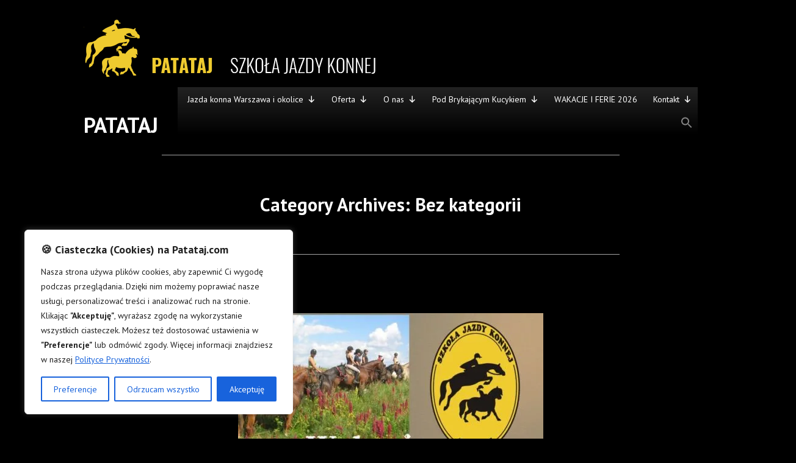

--- FILE ---
content_type: text/html; charset=UTF-8
request_url: https://patataj.com/category/bez-kategorii/
body_size: 33224
content:
<!doctype html>
<html lang="pl-PL">
<head>
	<meta charset="UTF-8" />
	<meta name="viewport" content="width=device-width, initial-scale=1" />
	<link rel="profile" href="https://gmpg.org/xfn/11" />
	<meta name='robots' content='index, follow, max-image-preview:large, max-snippet:-1, max-video-preview:-1' />
	<style>img:is([sizes="auto" i], [sizes^="auto," i]) { contain-intrinsic-size: 3000px 1500px }</style>
	
	<!-- This site is optimized with the Yoast SEO plugin v26.6 - https://yoast.com/wordpress/plugins/seo/ -->
	<title>Archiwa Bez kategorii - PATATAJ</title>
	<link rel="canonical" href="https://patataj.com/category/bez-kategorii/" />
	<link rel="next" href="https://patataj.com/category/bez-kategorii/page/2/" />
	<meta property="og:locale" content="pl_PL" />
	<meta property="og:type" content="article" />
	<meta property="og:title" content="Archiwa Bez kategorii - PATATAJ" />
	<meta property="og:url" content="https://patataj.com/category/bez-kategorii/" />
	<meta property="og:site_name" content="PATATAJ" />
	<meta name="twitter:card" content="summary_large_image" />
	<script type="application/ld+json" class="yoast-schema-graph">{"@context":"https://schema.org","@graph":[{"@type":"CollectionPage","@id":"https://patataj.com/category/bez-kategorii/","url":"https://patataj.com/category/bez-kategorii/","name":"Archiwa Bez kategorii - PATATAJ","isPartOf":{"@id":"https://patataj.com/#website"},"primaryImageOfPage":{"@id":"https://patataj.com/category/bez-kategorii/#primaryimage"},"image":{"@id":"https://patataj.com/category/bez-kategorii/#primaryimage"},"thumbnailUrl":"https://i0.wp.com/patataj.com/wp-content/uploads/2025/11/wakacje-2026-pl-e1767987088874.jpg?fit=500%2C707&ssl=1","breadcrumb":{"@id":"https://patataj.com/category/bez-kategorii/#breadcrumb"},"inLanguage":"pl-PL"},{"@type":"ImageObject","inLanguage":"pl-PL","@id":"https://patataj.com/category/bez-kategorii/#primaryimage","url":"https://i0.wp.com/patataj.com/wp-content/uploads/2025/11/wakacje-2026-pl-e1767987088874.jpg?fit=500%2C707&ssl=1","contentUrl":"https://i0.wp.com/patataj.com/wp-content/uploads/2025/11/wakacje-2026-pl-e1767987088874.jpg?fit=500%2C707&ssl=1","width":500,"height":707},{"@type":"BreadcrumbList","@id":"https://patataj.com/category/bez-kategorii/#breadcrumb","itemListElement":[{"@type":"ListItem","position":1,"name":"Strona główna","item":"https://patataj.com/"},{"@type":"ListItem","position":2,"name":"Bez kategorii"}]},{"@type":"WebSite","@id":"https://patataj.com/#website","url":"https://patataj.com/","name":"PATATAJ","description":"","publisher":{"@id":"https://patataj.com/#organization"},"potentialAction":[{"@type":"SearchAction","target":{"@type":"EntryPoint","urlTemplate":"https://patataj.com/?s={search_term_string}"},"query-input":{"@type":"PropertyValueSpecification","valueRequired":true,"valueName":"search_term_string"}}],"inLanguage":"pl-PL"},{"@type":"Organization","@id":"https://patataj.com/#organization","name":"PATATAJ","url":"https://patataj.com/","logo":{"@type":"ImageObject","inLanguage":"pl-PL","@id":"https://patataj.com/#/schema/logo/image/","url":"https://i0.wp.com/patataj.com/wp-content/uploads/2021/10/cropped-logo.png?fit=478%2C95&ssl=1","contentUrl":"https://i0.wp.com/patataj.com/wp-content/uploads/2021/10/cropped-logo.png?fit=478%2C95&ssl=1","width":478,"height":95,"caption":"PATATAJ"},"image":{"@id":"https://patataj.com/#/schema/logo/image/"}}]}</script>
	<!-- / Yoast SEO plugin. -->


<link rel='dns-prefetch' href='//secure.gravatar.com' />
<link rel='dns-prefetch' href='//www.googletagmanager.com' />
<link rel='dns-prefetch' href='//stats.wp.com' />
<link rel='dns-prefetch' href='//fonts.googleapis.com' />
<link rel='dns-prefetch' href='//widgets.wp.com' />
<link rel='dns-prefetch' href='//jetpack.wordpress.com' />
<link rel='dns-prefetch' href='//s0.wp.com' />
<link rel='dns-prefetch' href='//public-api.wordpress.com' />
<link rel='dns-prefetch' href='//0.gravatar.com' />
<link rel='dns-prefetch' href='//1.gravatar.com' />
<link rel='dns-prefetch' href='//2.gravatar.com' />
<link rel='preconnect' href='//i0.wp.com' />
<link rel='preconnect' href='//c0.wp.com' />
<link rel="alternate" type="application/rss+xml" title="PATATAJ &raquo; Kanał z wpisami" href="https://patataj.com/feed/" />
<link rel="alternate" type="application/rss+xml" title="PATATAJ &raquo; Kanał z komentarzami" href="https://patataj.com/comments/feed/" />
<link rel="alternate" type="application/rss+xml" title="PATATAJ &raquo; Kanał z wpisami zaszufladkowanymi do kategorii Bez kategorii" href="https://patataj.com/category/bez-kategorii/feed/" />
<script type="text/javascript">
/* <![CDATA[ */
window._wpemojiSettings = {"baseUrl":"https:\/\/s.w.org\/images\/core\/emoji\/16.0.1\/72x72\/","ext":".png","svgUrl":"https:\/\/s.w.org\/images\/core\/emoji\/16.0.1\/svg\/","svgExt":".svg","source":{"concatemoji":"https:\/\/patataj.com\/wp-includes\/js\/wp-emoji-release.min.js?ver=6.8.3"}};
/*! This file is auto-generated */
!function(s,n){var o,i,e;function c(e){try{var t={supportTests:e,timestamp:(new Date).valueOf()};sessionStorage.setItem(o,JSON.stringify(t))}catch(e){}}function p(e,t,n){e.clearRect(0,0,e.canvas.width,e.canvas.height),e.fillText(t,0,0);var t=new Uint32Array(e.getImageData(0,0,e.canvas.width,e.canvas.height).data),a=(e.clearRect(0,0,e.canvas.width,e.canvas.height),e.fillText(n,0,0),new Uint32Array(e.getImageData(0,0,e.canvas.width,e.canvas.height).data));return t.every(function(e,t){return e===a[t]})}function u(e,t){e.clearRect(0,0,e.canvas.width,e.canvas.height),e.fillText(t,0,0);for(var n=e.getImageData(16,16,1,1),a=0;a<n.data.length;a++)if(0!==n.data[a])return!1;return!0}function f(e,t,n,a){switch(t){case"flag":return n(e,"\ud83c\udff3\ufe0f\u200d\u26a7\ufe0f","\ud83c\udff3\ufe0f\u200b\u26a7\ufe0f")?!1:!n(e,"\ud83c\udde8\ud83c\uddf6","\ud83c\udde8\u200b\ud83c\uddf6")&&!n(e,"\ud83c\udff4\udb40\udc67\udb40\udc62\udb40\udc65\udb40\udc6e\udb40\udc67\udb40\udc7f","\ud83c\udff4\u200b\udb40\udc67\u200b\udb40\udc62\u200b\udb40\udc65\u200b\udb40\udc6e\u200b\udb40\udc67\u200b\udb40\udc7f");case"emoji":return!a(e,"\ud83e\udedf")}return!1}function g(e,t,n,a){var r="undefined"!=typeof WorkerGlobalScope&&self instanceof WorkerGlobalScope?new OffscreenCanvas(300,150):s.createElement("canvas"),o=r.getContext("2d",{willReadFrequently:!0}),i=(o.textBaseline="top",o.font="600 32px Arial",{});return e.forEach(function(e){i[e]=t(o,e,n,a)}),i}function t(e){var t=s.createElement("script");t.src=e,t.defer=!0,s.head.appendChild(t)}"undefined"!=typeof Promise&&(o="wpEmojiSettingsSupports",i=["flag","emoji"],n.supports={everything:!0,everythingExceptFlag:!0},e=new Promise(function(e){s.addEventListener("DOMContentLoaded",e,{once:!0})}),new Promise(function(t){var n=function(){try{var e=JSON.parse(sessionStorage.getItem(o));if("object"==typeof e&&"number"==typeof e.timestamp&&(new Date).valueOf()<e.timestamp+604800&&"object"==typeof e.supportTests)return e.supportTests}catch(e){}return null}();if(!n){if("undefined"!=typeof Worker&&"undefined"!=typeof OffscreenCanvas&&"undefined"!=typeof URL&&URL.createObjectURL&&"undefined"!=typeof Blob)try{var e="postMessage("+g.toString()+"("+[JSON.stringify(i),f.toString(),p.toString(),u.toString()].join(",")+"));",a=new Blob([e],{type:"text/javascript"}),r=new Worker(URL.createObjectURL(a),{name:"wpTestEmojiSupports"});return void(r.onmessage=function(e){c(n=e.data),r.terminate(),t(n)})}catch(e){}c(n=g(i,f,p,u))}t(n)}).then(function(e){for(var t in e)n.supports[t]=e[t],n.supports.everything=n.supports.everything&&n.supports[t],"flag"!==t&&(n.supports.everythingExceptFlag=n.supports.everythingExceptFlag&&n.supports[t]);n.supports.everythingExceptFlag=n.supports.everythingExceptFlag&&!n.supports.flag,n.DOMReady=!1,n.readyCallback=function(){n.DOMReady=!0}}).then(function(){return e}).then(function(){var e;n.supports.everything||(n.readyCallback(),(e=n.source||{}).concatemoji?t(e.concatemoji):e.wpemoji&&e.twemoji&&(t(e.twemoji),t(e.wpemoji)))}))}((window,document),window._wpemojiSettings);
/* ]]> */
</script>
<link rel='stylesheet' id='all-css-1ba288735408c71b75531d6bedf3b08c' href='https://patataj.com/_static/??-eJydVFluAjEMvVBDhKpS8VH1B6kH6AEqT+IOYZxFcQLM7WsGqIBqCppPL+/[base64]/9vKFSYMVpbGifERV1Ko15+nfRiWg6Aglz+UNVEEWVUPey+jGiT9vzMbLIct0V9SXJ908M4lzHchPto6HAjkWBnpHFBnx8MMxRFa1QIRHv6DcethRnLd6MEN/w3rNW7x4qLe/dv8dfGyXDwvXxY/j0nuTw==' type='text/css' media='all' />
<link rel='stylesheet' id='print-css-f5d10215f0e7072db8dc83c3d0c83075' href='https://patataj.com/wp-content/themes/varia/print.css?m=1643283376' type='text/css' media='print' />
<style id='wp-emoji-styles-inline-css'>

	img.wp-smiley, img.emoji {
		display: inline !important;
		border: none !important;
		box-shadow: none !important;
		height: 1em !important;
		width: 1em !important;
		margin: 0 0.07em !important;
		vertical-align: -0.1em !important;
		background: none !important;
		padding: 0 !important;
	}
</style>
<style id='classic-theme-styles-inline-css'>
/*! This file is auto-generated */
.wp-block-button__link{color:#fff;background-color:#32373c;border-radius:9999px;box-shadow:none;text-decoration:none;padding:calc(.667em + 2px) calc(1.333em + 2px);font-size:1.125em}.wp-block-file__button{background:#32373c;color:#fff;text-decoration:none}
</style>
<link rel='stylesheet' id='dashicons-css' href='https://patataj.com/wp-includes/css/dashicons.min.css?ver=6.8.3' media='all' />
<style id='jetpack-sharing-buttons-style-inline-css'>
.jetpack-sharing-buttons__services-list{display:flex;flex-direction:row;flex-wrap:wrap;gap:0;list-style-type:none;margin:5px;padding:0}.jetpack-sharing-buttons__services-list.has-small-icon-size{font-size:12px}.jetpack-sharing-buttons__services-list.has-normal-icon-size{font-size:16px}.jetpack-sharing-buttons__services-list.has-large-icon-size{font-size:24px}.jetpack-sharing-buttons__services-list.has-huge-icon-size{font-size:36px}@media print{.jetpack-sharing-buttons__services-list{display:none!important}}.editor-styles-wrapper .wp-block-jetpack-sharing-buttons{gap:0;padding-inline-start:0}ul.jetpack-sharing-buttons__services-list.has-background{padding:1.25em 2.375em}
</style>
<style id='global-styles-inline-css'>
:root{--wp--preset--aspect-ratio--square: 1;--wp--preset--aspect-ratio--4-3: 4/3;--wp--preset--aspect-ratio--3-4: 3/4;--wp--preset--aspect-ratio--3-2: 3/2;--wp--preset--aspect-ratio--2-3: 2/3;--wp--preset--aspect-ratio--16-9: 16/9;--wp--preset--aspect-ratio--9-16: 9/16;--wp--preset--color--black: #000000;--wp--preset--color--cyan-bluish-gray: #abb8c3;--wp--preset--color--white: #ffffff;--wp--preset--color--pale-pink: #f78da7;--wp--preset--color--vivid-red: #cf2e2e;--wp--preset--color--luminous-vivid-orange: #ff6900;--wp--preset--color--luminous-vivid-amber: #fcb900;--wp--preset--color--light-green-cyan: #7bdcb5;--wp--preset--color--vivid-green-cyan: #00d084;--wp--preset--color--pale-cyan-blue: #8ed1fc;--wp--preset--color--vivid-cyan-blue: #0693e3;--wp--preset--color--vivid-purple: #9b51e0;--wp--preset--color--primary: #debc44;--wp--preset--color--secondary: #f8f0af;--wp--preset--color--foreground: #ffffff;--wp--preset--color--background: #000000;--wp--preset--color--tertiary: #000000;--wp--preset--gradient--vivid-cyan-blue-to-vivid-purple: linear-gradient(135deg,rgb(6,147,227) 0%,rgb(155,81,224) 100%);--wp--preset--gradient--light-green-cyan-to-vivid-green-cyan: linear-gradient(135deg,rgb(122,220,180) 0%,rgb(0,208,130) 100%);--wp--preset--gradient--luminous-vivid-amber-to-luminous-vivid-orange: linear-gradient(135deg,rgb(252,185,0) 0%,rgb(255,105,0) 100%);--wp--preset--gradient--luminous-vivid-orange-to-vivid-red: linear-gradient(135deg,rgb(255,105,0) 0%,rgb(207,46,46) 100%);--wp--preset--gradient--very-light-gray-to-cyan-bluish-gray: linear-gradient(135deg,rgb(238,238,238) 0%,rgb(169,184,195) 100%);--wp--preset--gradient--cool-to-warm-spectrum: linear-gradient(135deg,rgb(74,234,220) 0%,rgb(151,120,209) 20%,rgb(207,42,186) 40%,rgb(238,44,130) 60%,rgb(251,105,98) 80%,rgb(254,248,76) 100%);--wp--preset--gradient--blush-light-purple: linear-gradient(135deg,rgb(255,206,236) 0%,rgb(152,150,240) 100%);--wp--preset--gradient--blush-bordeaux: linear-gradient(135deg,rgb(254,205,165) 0%,rgb(254,45,45) 50%,rgb(107,0,62) 100%);--wp--preset--gradient--luminous-dusk: linear-gradient(135deg,rgb(255,203,112) 0%,rgb(199,81,192) 50%,rgb(65,88,208) 100%);--wp--preset--gradient--pale-ocean: linear-gradient(135deg,rgb(255,245,203) 0%,rgb(182,227,212) 50%,rgb(51,167,181) 100%);--wp--preset--gradient--electric-grass: linear-gradient(135deg,rgb(202,248,128) 0%,rgb(113,206,126) 100%);--wp--preset--gradient--midnight: linear-gradient(135deg,rgb(2,3,129) 0%,rgb(40,116,252) 100%);--wp--preset--font-size--small: 17.3914px;--wp--preset--font-size--medium: 20px;--wp--preset--font-size--large: 26.45px;--wp--preset--font-size--x-large: 42px;--wp--preset--font-size--normal: 23px;--wp--preset--font-size--huge: 30.4174px;--wp--preset--spacing--20: 0.44rem;--wp--preset--spacing--30: 0.67rem;--wp--preset--spacing--40: 1rem;--wp--preset--spacing--50: 1.5rem;--wp--preset--spacing--60: 2.25rem;--wp--preset--spacing--70: 3.38rem;--wp--preset--spacing--80: 5.06rem;--wp--preset--shadow--natural: 6px 6px 9px rgba(0, 0, 0, 0.2);--wp--preset--shadow--deep: 12px 12px 50px rgba(0, 0, 0, 0.4);--wp--preset--shadow--sharp: 6px 6px 0px rgba(0, 0, 0, 0.2);--wp--preset--shadow--outlined: 6px 6px 0px -3px rgb(255, 255, 255), 6px 6px rgb(0, 0, 0);--wp--preset--shadow--crisp: 6px 6px 0px rgb(0, 0, 0);}:where(.is-layout-flex){gap: 0.5em;}:where(.is-layout-grid){gap: 0.5em;}body .is-layout-flex{display: flex;}.is-layout-flex{flex-wrap: wrap;align-items: center;}.is-layout-flex > :is(*, div){margin: 0;}body .is-layout-grid{display: grid;}.is-layout-grid > :is(*, div){margin: 0;}:where(.wp-block-columns.is-layout-flex){gap: 2em;}:where(.wp-block-columns.is-layout-grid){gap: 2em;}:where(.wp-block-post-template.is-layout-flex){gap: 1.25em;}:where(.wp-block-post-template.is-layout-grid){gap: 1.25em;}.has-black-color{color: var(--wp--preset--color--black) !important;}.has-cyan-bluish-gray-color{color: var(--wp--preset--color--cyan-bluish-gray) !important;}.has-white-color{color: var(--wp--preset--color--white) !important;}.has-pale-pink-color{color: var(--wp--preset--color--pale-pink) !important;}.has-vivid-red-color{color: var(--wp--preset--color--vivid-red) !important;}.has-luminous-vivid-orange-color{color: var(--wp--preset--color--luminous-vivid-orange) !important;}.has-luminous-vivid-amber-color{color: var(--wp--preset--color--luminous-vivid-amber) !important;}.has-light-green-cyan-color{color: var(--wp--preset--color--light-green-cyan) !important;}.has-vivid-green-cyan-color{color: var(--wp--preset--color--vivid-green-cyan) !important;}.has-pale-cyan-blue-color{color: var(--wp--preset--color--pale-cyan-blue) !important;}.has-vivid-cyan-blue-color{color: var(--wp--preset--color--vivid-cyan-blue) !important;}.has-vivid-purple-color{color: var(--wp--preset--color--vivid-purple) !important;}.has-black-background-color{background-color: var(--wp--preset--color--black) !important;}.has-cyan-bluish-gray-background-color{background-color: var(--wp--preset--color--cyan-bluish-gray) !important;}.has-white-background-color{background-color: var(--wp--preset--color--white) !important;}.has-pale-pink-background-color{background-color: var(--wp--preset--color--pale-pink) !important;}.has-vivid-red-background-color{background-color: var(--wp--preset--color--vivid-red) !important;}.has-luminous-vivid-orange-background-color{background-color: var(--wp--preset--color--luminous-vivid-orange) !important;}.has-luminous-vivid-amber-background-color{background-color: var(--wp--preset--color--luminous-vivid-amber) !important;}.has-light-green-cyan-background-color{background-color: var(--wp--preset--color--light-green-cyan) !important;}.has-vivid-green-cyan-background-color{background-color: var(--wp--preset--color--vivid-green-cyan) !important;}.has-pale-cyan-blue-background-color{background-color: var(--wp--preset--color--pale-cyan-blue) !important;}.has-vivid-cyan-blue-background-color{background-color: var(--wp--preset--color--vivid-cyan-blue) !important;}.has-vivid-purple-background-color{background-color: var(--wp--preset--color--vivid-purple) !important;}.has-black-border-color{border-color: var(--wp--preset--color--black) !important;}.has-cyan-bluish-gray-border-color{border-color: var(--wp--preset--color--cyan-bluish-gray) !important;}.has-white-border-color{border-color: var(--wp--preset--color--white) !important;}.has-pale-pink-border-color{border-color: var(--wp--preset--color--pale-pink) !important;}.has-vivid-red-border-color{border-color: var(--wp--preset--color--vivid-red) !important;}.has-luminous-vivid-orange-border-color{border-color: var(--wp--preset--color--luminous-vivid-orange) !important;}.has-luminous-vivid-amber-border-color{border-color: var(--wp--preset--color--luminous-vivid-amber) !important;}.has-light-green-cyan-border-color{border-color: var(--wp--preset--color--light-green-cyan) !important;}.has-vivid-green-cyan-border-color{border-color: var(--wp--preset--color--vivid-green-cyan) !important;}.has-pale-cyan-blue-border-color{border-color: var(--wp--preset--color--pale-cyan-blue) !important;}.has-vivid-cyan-blue-border-color{border-color: var(--wp--preset--color--vivid-cyan-blue) !important;}.has-vivid-purple-border-color{border-color: var(--wp--preset--color--vivid-purple) !important;}.has-vivid-cyan-blue-to-vivid-purple-gradient-background{background: var(--wp--preset--gradient--vivid-cyan-blue-to-vivid-purple) !important;}.has-light-green-cyan-to-vivid-green-cyan-gradient-background{background: var(--wp--preset--gradient--light-green-cyan-to-vivid-green-cyan) !important;}.has-luminous-vivid-amber-to-luminous-vivid-orange-gradient-background{background: var(--wp--preset--gradient--luminous-vivid-amber-to-luminous-vivid-orange) !important;}.has-luminous-vivid-orange-to-vivid-red-gradient-background{background: var(--wp--preset--gradient--luminous-vivid-orange-to-vivid-red) !important;}.has-very-light-gray-to-cyan-bluish-gray-gradient-background{background: var(--wp--preset--gradient--very-light-gray-to-cyan-bluish-gray) !important;}.has-cool-to-warm-spectrum-gradient-background{background: var(--wp--preset--gradient--cool-to-warm-spectrum) !important;}.has-blush-light-purple-gradient-background{background: var(--wp--preset--gradient--blush-light-purple) !important;}.has-blush-bordeaux-gradient-background{background: var(--wp--preset--gradient--blush-bordeaux) !important;}.has-luminous-dusk-gradient-background{background: var(--wp--preset--gradient--luminous-dusk) !important;}.has-pale-ocean-gradient-background{background: var(--wp--preset--gradient--pale-ocean) !important;}.has-electric-grass-gradient-background{background: var(--wp--preset--gradient--electric-grass) !important;}.has-midnight-gradient-background{background: var(--wp--preset--gradient--midnight) !important;}.has-small-font-size{font-size: var(--wp--preset--font-size--small) !important;}.has-medium-font-size{font-size: var(--wp--preset--font-size--medium) !important;}.has-large-font-size{font-size: var(--wp--preset--font-size--large) !important;}.has-x-large-font-size{font-size: var(--wp--preset--font-size--x-large) !important;}
:where(.wp-block-columns.is-layout-flex){gap: 2em;}:where(.wp-block-columns.is-layout-grid){gap: 2em;}
:root :where(.wp-block-pullquote){font-size: 1.5em;line-height: 1.6;}
:where(.wp-block-post-template.is-layout-flex){gap: 1.25em;}:where(.wp-block-post-template.is-layout-grid){gap: 1.25em;}
:where(.wp-block-term-template.is-layout-flex){gap: 1.25em;}:where(.wp-block-term-template.is-layout-grid){gap: 1.25em;}
</style>
<style id='wpxpo-global-style-inline-css'>
:root {
			--preset-color1: #037fff;
			--preset-color2: #026fe0;
			--preset-color3: #071323;
			--preset-color4: #132133;
			--preset-color5: #34495e;
			--preset-color6: #787676;
			--preset-color7: #f0f2f3;
			--preset-color8: #f8f9fa;
			--preset-color9: #ffffff;
		}{}
</style>
<style id='ultp-preset-colors-style-inline-css'>
:root { --postx_preset_Base_1_color: #f4f4ff; --postx_preset_Base_2_color: #dddff8; --postx_preset_Base_3_color: #B4B4D6; --postx_preset_Primary_color: #3323f0; --postx_preset_Secondary_color: #4a5fff; --postx_preset_Tertiary_color: #FFFFFF; --postx_preset_Contrast_3_color: #545472; --postx_preset_Contrast_2_color: #262657; --postx_preset_Contrast_1_color: #10102e; --postx_preset_Over_Primary_color: #ffffff;  }
</style>
<style id='ultp-preset-gradient-style-inline-css'>
:root { --postx_preset_Primary_to_Secondary_to_Right_gradient: linear-gradient(90deg, var(--postx_preset_Primary_color) 0%, var(--postx_preset_Secondary_color) 100%); --postx_preset_Primary_to_Secondary_to_Bottom_gradient: linear-gradient(180deg, var(--postx_preset_Primary_color) 0%, var(--postx_preset_Secondary_color) 100%); --postx_preset_Secondary_to_Primary_to_Right_gradient: linear-gradient(90deg, var(--postx_preset_Secondary_color) 0%, var(--postx_preset_Primary_color) 100%); --postx_preset_Secondary_to_Primary_to_Bottom_gradient: linear-gradient(180deg, var(--postx_preset_Secondary_color) 0%, var(--postx_preset_Primary_color) 100%); --postx_preset_Cold_Evening_gradient: linear-gradient(0deg, rgb(12, 52, 131) 0%, rgb(162, 182, 223) 100%, rgb(107, 140, 206) 100%, rgb(162, 182, 223) 100%); --postx_preset_Purple_Division_gradient: linear-gradient(0deg, rgb(112, 40, 228) 0%, rgb(229, 178, 202) 100%); --postx_preset_Over_Sun_gradient: linear-gradient(60deg, rgb(171, 236, 214) 0%, rgb(251, 237, 150) 100%); --postx_preset_Morning_Salad_gradient: linear-gradient(-255deg, rgb(183, 248, 219) 0%, rgb(80, 167, 194) 100%); --postx_preset_Fabled_Sunset_gradient: linear-gradient(-270deg, rgb(35, 21, 87) 0%, rgb(68, 16, 122) 29%, rgb(255, 19, 97) 67%, rgb(255, 248, 0) 100%);  }
</style>
<style id='ultp-preset-typo-style-inline-css'>
:root { --postx_preset_Heading_typo_font_family: Helvetica; --postx_preset_Heading_typo_font_family_type: sans-serif; --postx_preset_Heading_typo_font_weight: 600; --postx_preset_Heading_typo_text_transform: capitalize; --postx_preset_Body_and_Others_typo_font_family: Helvetica; --postx_preset_Body_and_Others_typo_font_family_type: sans-serif; --postx_preset_Body_and_Others_typo_font_weight: 400; --postx_preset_Body_and_Others_typo_text_transform: lowercase; --postx_preset_body_typo_font_size_lg: 16px; --postx_preset_paragraph_1_typo_font_size_lg: 12px; --postx_preset_paragraph_2_typo_font_size_lg: 12px; --postx_preset_paragraph_3_typo_font_size_lg: 12px; --postx_preset_heading_h1_typo_font_size_lg: 42px; --postx_preset_heading_h2_typo_font_size_lg: 36px; --postx_preset_heading_h3_typo_font_size_lg: 30px; --postx_preset_heading_h4_typo_font_size_lg: 24px; --postx_preset_heading_h5_typo_font_size_lg: 20px; --postx_preset_heading_h6_typo_font_size_lg: 16px; }
</style>
<link rel='stylesheet' id='hever-fonts-css' href='https://fonts.googleapis.com/css?family=PT+Sans%3A400%2C400i%2C700%2C700i&#038;subset=latin%2Clatin-ext&#038;display=swap' media='all' />
<script type="text/javascript" id="cookie-law-info-js-extra">
/* <![CDATA[ */
var _ckyConfig = {"_ipData":[],"_assetsURL":"https:\/\/patataj.com\/wp-content\/plugins\/cookie-law-info\/lite\/frontend\/images\/","_publicURL":"https:\/\/patataj.com","_expiry":"365","_categories":[{"name":"Necessary","slug":"necessary","isNecessary":true,"ccpaDoNotSell":true,"cookies":[],"active":true,"defaultConsent":{"gdpr":true,"ccpa":true}},{"name":"Functional","slug":"functional","isNecessary":false,"ccpaDoNotSell":true,"cookies":[],"active":true,"defaultConsent":{"gdpr":false,"ccpa":false}},{"name":"Analytics","slug":"analytics","isNecessary":false,"ccpaDoNotSell":true,"cookies":[],"active":true,"defaultConsent":{"gdpr":false,"ccpa":false}},{"name":"Performance","slug":"performance","isNecessary":false,"ccpaDoNotSell":true,"cookies":[],"active":true,"defaultConsent":{"gdpr":false,"ccpa":false}},{"name":"Advertisement","slug":"advertisement","isNecessary":false,"ccpaDoNotSell":true,"cookies":[],"active":true,"defaultConsent":{"gdpr":false,"ccpa":false}}],"_activeLaw":"gdpr","_rootDomain":"","_block":"1","_showBanner":"1","_bannerConfig":{"settings":{"type":"box","preferenceCenterType":"popup","position":"bottom-left","applicableLaw":"gdpr"},"behaviours":{"reloadBannerOnAccept":false,"loadAnalyticsByDefault":false,"animations":{"onLoad":"animate","onHide":"sticky"}},"config":{"revisitConsent":{"status":true,"tag":"revisit-consent","position":"bottom-left","meta":{"url":"#"},"styles":{"background-color":"#0056A7"},"elements":{"title":{"type":"text","tag":"revisit-consent-title","status":true,"styles":{"color":"#0056a7"}}}},"preferenceCenter":{"toggle":{"status":true,"tag":"detail-category-toggle","type":"toggle","states":{"active":{"styles":{"background-color":"#1863DC"}},"inactive":{"styles":{"background-color":"#D0D5D2"}}}}},"categoryPreview":{"status":false,"toggle":{"status":true,"tag":"detail-category-preview-toggle","type":"toggle","states":{"active":{"styles":{"background-color":"#1863DC"}},"inactive":{"styles":{"background-color":"#D0D5D2"}}}}},"videoPlaceholder":{"status":true,"styles":{"background-color":"#000000","border-color":"#000000","color":"#ffffff"}},"readMore":{"status":false,"tag":"readmore-button","type":"link","meta":{"noFollow":true,"newTab":true},"styles":{"color":"#1863DC","background-color":"transparent","border-color":"transparent"}},"showMore":{"status":true,"tag":"show-desc-button","type":"button","styles":{"color":"#1863DC"}},"showLess":{"status":true,"tag":"hide-desc-button","type":"button","styles":{"color":"#1863DC"}},"alwaysActive":{"status":true,"tag":"always-active","styles":{"color":"#008000"}},"manualLinks":{"status":true,"tag":"manual-links","type":"link","styles":{"color":"#1863DC"}},"auditTable":{"status":true},"optOption":{"status":true,"toggle":{"status":true,"tag":"optout-option-toggle","type":"toggle","states":{"active":{"styles":{"background-color":"#1863dc"}},"inactive":{"styles":{"background-color":"#FFFFFF"}}}}}}},"_version":"3.3.8","_logConsent":"1","_tags":[{"tag":"accept-button","styles":{"color":"#FFFFFF","background-color":"#1863DC","border-color":"#1863DC"}},{"tag":"reject-button","styles":{"color":"#1863DC","background-color":"transparent","border-color":"#1863DC"}},{"tag":"settings-button","styles":{"color":"#1863DC","background-color":"transparent","border-color":"#1863DC"}},{"tag":"readmore-button","styles":{"color":"#1863DC","background-color":"transparent","border-color":"transparent"}},{"tag":"donotsell-button","styles":{"color":"#1863DC","background-color":"transparent","border-color":"transparent"}},{"tag":"show-desc-button","styles":{"color":"#1863DC"}},{"tag":"hide-desc-button","styles":{"color":"#1863DC"}},{"tag":"cky-always-active","styles":[]},{"tag":"cky-link","styles":[]},{"tag":"accept-button","styles":{"color":"#FFFFFF","background-color":"#1863DC","border-color":"#1863DC"}},{"tag":"revisit-consent","styles":{"background-color":"#0056A7"}}],"_shortCodes":[{"key":"cky_readmore","content":"<a href=\"https:\/\/patataj.com\/regulamin-2\/\" class=\"cky-policy\" aria-label=\"Polityka Prywatno\u015bci\" target=\"_blank\" rel=\"noopener\" data-cky-tag=\"readmore-button\">Polityka Prywatno\u015bci<\/a>","tag":"readmore-button","status":false,"attributes":{"rel":"nofollow","target":"_blank"}},{"key":"cky_show_desc","content":"<button class=\"cky-show-desc-btn\" data-cky-tag=\"show-desc-button\" aria-label=\"Wi\u0119cej\">Wi\u0119cej<\/button>","tag":"show-desc-button","status":true,"attributes":[]},{"key":"cky_hide_desc","content":"<button class=\"cky-show-desc-btn\" data-cky-tag=\"hide-desc-button\" aria-label=\"Mniej\">Mniej<\/button>","tag":"hide-desc-button","status":true,"attributes":[]},{"key":"cky_optout_show_desc","content":"[cky_optout_show_desc]","tag":"optout-show-desc-button","status":true,"attributes":[]},{"key":"cky_optout_hide_desc","content":"[cky_optout_hide_desc]","tag":"optout-hide-desc-button","status":true,"attributes":[]},{"key":"cky_category_toggle_label","content":"[cky_{{status}}_category_label] [cky_preference_{{category_slug}}_title]","tag":"","status":true,"attributes":[]},{"key":"cky_enable_category_label","content":"Enable","tag":"","status":true,"attributes":[]},{"key":"cky_disable_category_label","content":"Disable","tag":"","status":true,"attributes":[]},{"key":"cky_video_placeholder","content":"<div class=\"video-placeholder-normal\" data-cky-tag=\"video-placeholder\" id=\"[UNIQUEID]\"><p class=\"video-placeholder-text-normal\" data-cky-tag=\"placeholder-title\">Aby uzyska\u0107 dost\u0119p do tej tre\u015bci, zaakceptuj pliki cookie<\/p><\/div>","tag":"","status":true,"attributes":[]},{"key":"cky_enable_optout_label","content":"Enable","tag":"","status":true,"attributes":[]},{"key":"cky_disable_optout_label","content":"Disable","tag":"","status":true,"attributes":[]},{"key":"cky_optout_toggle_label","content":"[cky_{{status}}_optout_label] [cky_optout_option_title]","tag":"","status":true,"attributes":[]},{"key":"cky_optout_option_title","content":"Do Not Sell or Share My Personal Information","tag":"","status":true,"attributes":[]},{"key":"cky_optout_close_label","content":"Close","tag":"","status":true,"attributes":[]},{"key":"cky_preference_close_label","content":"Close","tag":"","status":true,"attributes":[]}],"_rtl":"","_language":"en","_providersToBlock":[]};
var _ckyStyles = {"css":".cky-overlay{background: #000000; opacity: 0.4; position: fixed; top: 0; left: 0; width: 100%; height: 100%; z-index: 99999999;}.cky-hide{display: none;}.cky-btn-revisit-wrapper{display: flex; align-items: center; justify-content: center; background: #0056a7; width: 45px; height: 45px; border-radius: 50%; position: fixed; z-index: 999999; cursor: pointer;}.cky-revisit-bottom-left{bottom: 15px; left: 15px;}.cky-revisit-bottom-right{bottom: 15px; right: 15px;}.cky-btn-revisit-wrapper .cky-btn-revisit{display: flex; align-items: center; justify-content: center; background: none; border: none; cursor: pointer; position: relative; margin: 0; padding: 0;}.cky-btn-revisit-wrapper .cky-btn-revisit img{max-width: fit-content; margin: 0; height: 30px; width: 30px;}.cky-revisit-bottom-left:hover::before{content: attr(data-tooltip); position: absolute; background: #4e4b66; color: #ffffff; left: calc(100% + 7px); font-size: 12px; line-height: 16px; width: max-content; padding: 4px 8px; border-radius: 4px;}.cky-revisit-bottom-left:hover::after{position: absolute; content: \"\"; border: 5px solid transparent; left: calc(100% + 2px); border-left-width: 0; border-right-color: #4e4b66;}.cky-revisit-bottom-right:hover::before{content: attr(data-tooltip); position: absolute; background: #4e4b66; color: #ffffff; right: calc(100% + 7px); font-size: 12px; line-height: 16px; width: max-content; padding: 4px 8px; border-radius: 4px;}.cky-revisit-bottom-right:hover::after{position: absolute; content: \"\"; border: 5px solid transparent; right: calc(100% + 2px); border-right-width: 0; border-left-color: #4e4b66;}.cky-revisit-hide{display: none;}.cky-consent-container{position: fixed; width: 440px; box-sizing: border-box; z-index: 9999999; border-radius: 6px;}.cky-consent-container .cky-consent-bar{background: #ffffff; border: 1px solid; padding: 20px 26px; box-shadow: 0 -1px 10px 0 #acabab4d; border-radius: 6px;}.cky-box-bottom-left{bottom: 40px; left: 40px;}.cky-box-bottom-right{bottom: 40px; right: 40px;}.cky-box-top-left{top: 40px; left: 40px;}.cky-box-top-right{top: 40px; right: 40px;}.cky-custom-brand-logo-wrapper .cky-custom-brand-logo{width: 100px; height: auto; margin: 0 0 12px 0;}.cky-notice .cky-title{color: #212121; font-weight: 700; font-size: 18px; line-height: 24px; margin: 0 0 12px 0;}.cky-notice-des *,.cky-preference-content-wrapper *,.cky-accordion-header-des *,.cky-gpc-wrapper .cky-gpc-desc *{font-size: 14px;}.cky-notice-des{color: #212121; font-size: 14px; line-height: 24px; font-weight: 400;}.cky-notice-des img{height: 25px; width: 25px;}.cky-consent-bar .cky-notice-des p,.cky-gpc-wrapper .cky-gpc-desc p,.cky-preference-body-wrapper .cky-preference-content-wrapper p,.cky-accordion-header-wrapper .cky-accordion-header-des p,.cky-cookie-des-table li div:last-child p{color: inherit; margin-top: 0; overflow-wrap: break-word;}.cky-notice-des P:last-child,.cky-preference-content-wrapper p:last-child,.cky-cookie-des-table li div:last-child p:last-child,.cky-gpc-wrapper .cky-gpc-desc p:last-child{margin-bottom: 0;}.cky-notice-des a.cky-policy,.cky-notice-des button.cky-policy{font-size: 14px; color: #1863dc; white-space: nowrap; cursor: pointer; background: transparent; border: 1px solid; text-decoration: underline;}.cky-notice-des button.cky-policy{padding: 0;}.cky-notice-des a.cky-policy:focus-visible,.cky-notice-des button.cky-policy:focus-visible,.cky-preference-content-wrapper .cky-show-desc-btn:focus-visible,.cky-accordion-header .cky-accordion-btn:focus-visible,.cky-preference-header .cky-btn-close:focus-visible,.cky-switch input[type=\"checkbox\"]:focus-visible,.cky-footer-wrapper a:focus-visible,.cky-btn:focus-visible{outline: 2px solid #1863dc; outline-offset: 2px;}.cky-btn:focus:not(:focus-visible),.cky-accordion-header .cky-accordion-btn:focus:not(:focus-visible),.cky-preference-content-wrapper .cky-show-desc-btn:focus:not(:focus-visible),.cky-btn-revisit-wrapper .cky-btn-revisit:focus:not(:focus-visible),.cky-preference-header .cky-btn-close:focus:not(:focus-visible),.cky-consent-bar .cky-banner-btn-close:focus:not(:focus-visible){outline: 0;}button.cky-show-desc-btn:not(:hover):not(:active){color: #1863dc; background: transparent;}button.cky-accordion-btn:not(:hover):not(:active),button.cky-banner-btn-close:not(:hover):not(:active),button.cky-btn-revisit:not(:hover):not(:active),button.cky-btn-close:not(:hover):not(:active){background: transparent;}.cky-consent-bar button:hover,.cky-modal.cky-modal-open button:hover,.cky-consent-bar button:focus,.cky-modal.cky-modal-open button:focus{text-decoration: none;}.cky-notice-btn-wrapper{display: flex; justify-content: flex-start; align-items: center; flex-wrap: wrap; margin-top: 16px;}.cky-notice-btn-wrapper .cky-btn{text-shadow: none; box-shadow: none;}.cky-btn{flex: auto; max-width: 100%; font-size: 14px; font-family: inherit; line-height: 24px; padding: 8px; font-weight: 500; margin: 0 8px 0 0; border-radius: 2px; cursor: pointer; text-align: center; text-transform: none; min-height: 0;}.cky-btn:hover{opacity: 0.8;}.cky-btn-customize{color: #1863dc; background: transparent; border: 2px solid #1863dc;}.cky-btn-reject{color: #1863dc; background: transparent; border: 2px solid #1863dc;}.cky-btn-accept{background: #1863dc; color: #ffffff; border: 2px solid #1863dc;}.cky-btn:last-child{margin-right: 0;}@media (max-width: 576px){.cky-box-bottom-left{bottom: 0; left: 0;}.cky-box-bottom-right{bottom: 0; right: 0;}.cky-box-top-left{top: 0; left: 0;}.cky-box-top-right{top: 0; right: 0;}}@media (max-height: 480px){.cky-consent-container{max-height: 100vh;overflow-y: scroll}.cky-notice-des{max-height: unset !important;overflow-y: unset !important}.cky-preference-center{height: 100vh;overflow: auto !important}.cky-preference-center .cky-preference-body-wrapper{overflow: unset}}@media (max-width: 440px){.cky-box-bottom-left, .cky-box-bottom-right, .cky-box-top-left, .cky-box-top-right{width: 100%; max-width: 100%;}.cky-consent-container .cky-consent-bar{padding: 20px 0;}.cky-custom-brand-logo-wrapper, .cky-notice .cky-title, .cky-notice-des, .cky-notice-btn-wrapper{padding: 0 24px;}.cky-notice-des{max-height: 40vh; overflow-y: scroll;}.cky-notice-btn-wrapper{flex-direction: column; margin-top: 0;}.cky-btn{width: 100%; margin: 10px 0 0 0;}.cky-notice-btn-wrapper .cky-btn-customize{order: 2;}.cky-notice-btn-wrapper .cky-btn-reject{order: 3;}.cky-notice-btn-wrapper .cky-btn-accept{order: 1; margin-top: 16px;}}@media (max-width: 352px){.cky-notice .cky-title{font-size: 16px;}.cky-notice-des *{font-size: 12px;}.cky-notice-des, .cky-btn{font-size: 12px;}}.cky-modal.cky-modal-open{display: flex; visibility: visible; -webkit-transform: translate(-50%, -50%); -moz-transform: translate(-50%, -50%); -ms-transform: translate(-50%, -50%); -o-transform: translate(-50%, -50%); transform: translate(-50%, -50%); top: 50%; left: 50%; transition: all 1s ease;}.cky-modal{box-shadow: 0 32px 68px rgba(0, 0, 0, 0.3); margin: 0 auto; position: fixed; max-width: 100%; background: #ffffff; top: 50%; box-sizing: border-box; border-radius: 6px; z-index: 999999999; color: #212121; -webkit-transform: translate(-50%, 100%); -moz-transform: translate(-50%, 100%); -ms-transform: translate(-50%, 100%); -o-transform: translate(-50%, 100%); transform: translate(-50%, 100%); visibility: hidden; transition: all 0s ease;}.cky-preference-center{max-height: 79vh; overflow: hidden; width: 845px; overflow: hidden; flex: 1 1 0; display: flex; flex-direction: column; border-radius: 6px;}.cky-preference-header{display: flex; align-items: center; justify-content: space-between; padding: 22px 24px; border-bottom: 1px solid;}.cky-preference-header .cky-preference-title{font-size: 18px; font-weight: 700; line-height: 24px;}.cky-preference-header .cky-btn-close{margin: 0; cursor: pointer; vertical-align: middle; padding: 0; background: none; border: none; width: 24px; height: 24px; min-height: 0; line-height: 0; text-shadow: none; box-shadow: none;}.cky-preference-header .cky-btn-close img{margin: 0; height: 10px; width: 10px;}.cky-preference-body-wrapper{padding: 0 24px; flex: 1; overflow: auto; box-sizing: border-box;}.cky-preference-content-wrapper,.cky-gpc-wrapper .cky-gpc-desc{font-size: 14px; line-height: 24px; font-weight: 400; padding: 12px 0;}.cky-preference-content-wrapper{border-bottom: 1px solid;}.cky-preference-content-wrapper img{height: 25px; width: 25px;}.cky-preference-content-wrapper .cky-show-desc-btn{font-size: 14px; font-family: inherit; color: #1863dc; text-decoration: none; line-height: 24px; padding: 0; margin: 0; white-space: nowrap; cursor: pointer; background: transparent; border-color: transparent; text-transform: none; min-height: 0; text-shadow: none; box-shadow: none;}.cky-accordion-wrapper{margin-bottom: 10px;}.cky-accordion{border-bottom: 1px solid;}.cky-accordion:last-child{border-bottom: none;}.cky-accordion .cky-accordion-item{display: flex; margin-top: 10px;}.cky-accordion .cky-accordion-body{display: none;}.cky-accordion.cky-accordion-active .cky-accordion-body{display: block; padding: 0 22px; margin-bottom: 16px;}.cky-accordion-header-wrapper{cursor: pointer; width: 100%;}.cky-accordion-item .cky-accordion-header{display: flex; justify-content: space-between; align-items: center;}.cky-accordion-header .cky-accordion-btn{font-size: 16px; font-family: inherit; color: #212121; line-height: 24px; background: none; border: none; font-weight: 700; padding: 0; margin: 0; cursor: pointer; text-transform: none; min-height: 0; text-shadow: none; box-shadow: none;}.cky-accordion-header .cky-always-active{color: #008000; font-weight: 600; line-height: 24px; font-size: 14px;}.cky-accordion-header-des{font-size: 14px; line-height: 24px; margin: 10px 0 16px 0;}.cky-accordion-chevron{margin-right: 22px; position: relative; cursor: pointer;}.cky-accordion-chevron-hide{display: none;}.cky-accordion .cky-accordion-chevron i::before{content: \"\"; position: absolute; border-right: 1.4px solid; border-bottom: 1.4px solid; border-color: inherit; height: 6px; width: 6px; -webkit-transform: rotate(-45deg); -moz-transform: rotate(-45deg); -ms-transform: rotate(-45deg); -o-transform: rotate(-45deg); transform: rotate(-45deg); transition: all 0.2s ease-in-out; top: 8px;}.cky-accordion.cky-accordion-active .cky-accordion-chevron i::before{-webkit-transform: rotate(45deg); -moz-transform: rotate(45deg); -ms-transform: rotate(45deg); -o-transform: rotate(45deg); transform: rotate(45deg);}.cky-audit-table{background: #f4f4f4; border-radius: 6px;}.cky-audit-table .cky-empty-cookies-text{color: inherit; font-size: 12px; line-height: 24px; margin: 0; padding: 10px;}.cky-audit-table .cky-cookie-des-table{font-size: 12px; line-height: 24px; font-weight: normal; padding: 15px 10px; border-bottom: 1px solid; border-bottom-color: inherit; margin: 0;}.cky-audit-table .cky-cookie-des-table:last-child{border-bottom: none;}.cky-audit-table .cky-cookie-des-table li{list-style-type: none; display: flex; padding: 3px 0;}.cky-audit-table .cky-cookie-des-table li:first-child{padding-top: 0;}.cky-cookie-des-table li div:first-child{width: 100px; font-weight: 600; word-break: break-word; word-wrap: break-word;}.cky-cookie-des-table li div:last-child{flex: 1; word-break: break-word; word-wrap: break-word; margin-left: 8px;}.cky-footer-shadow{display: block; width: 100%; height: 40px; background: linear-gradient(180deg, rgba(255, 255, 255, 0) 0%, #ffffff 100%); position: absolute; bottom: calc(100% - 1px);}.cky-footer-wrapper{position: relative;}.cky-prefrence-btn-wrapper{display: flex; flex-wrap: wrap; align-items: center; justify-content: center; padding: 22px 24px; border-top: 1px solid;}.cky-prefrence-btn-wrapper .cky-btn{flex: auto; max-width: 100%; text-shadow: none; box-shadow: none;}.cky-btn-preferences{color: #1863dc; background: transparent; border: 2px solid #1863dc;}.cky-preference-header,.cky-preference-body-wrapper,.cky-preference-content-wrapper,.cky-accordion-wrapper,.cky-accordion,.cky-accordion-wrapper,.cky-footer-wrapper,.cky-prefrence-btn-wrapper{border-color: inherit;}@media (max-width: 845px){.cky-modal{max-width: calc(100% - 16px);}}@media (max-width: 576px){.cky-modal{max-width: 100%;}.cky-preference-center{max-height: 100vh;}.cky-prefrence-btn-wrapper{flex-direction: column;}.cky-accordion.cky-accordion-active .cky-accordion-body{padding-right: 0;}.cky-prefrence-btn-wrapper .cky-btn{width: 100%; margin: 10px 0 0 0;}.cky-prefrence-btn-wrapper .cky-btn-reject{order: 3;}.cky-prefrence-btn-wrapper .cky-btn-accept{order: 1; margin-top: 0;}.cky-prefrence-btn-wrapper .cky-btn-preferences{order: 2;}}@media (max-width: 425px){.cky-accordion-chevron{margin-right: 15px;}.cky-notice-btn-wrapper{margin-top: 0;}.cky-accordion.cky-accordion-active .cky-accordion-body{padding: 0 15px;}}@media (max-width: 352px){.cky-preference-header .cky-preference-title{font-size: 16px;}.cky-preference-header{padding: 16px 24px;}.cky-preference-content-wrapper *, .cky-accordion-header-des *{font-size: 12px;}.cky-preference-content-wrapper, .cky-preference-content-wrapper .cky-show-more, .cky-accordion-header .cky-always-active, .cky-accordion-header-des, .cky-preference-content-wrapper .cky-show-desc-btn, .cky-notice-des a.cky-policy{font-size: 12px;}.cky-accordion-header .cky-accordion-btn{font-size: 14px;}}.cky-switch{display: flex;}.cky-switch input[type=\"checkbox\"]{position: relative; width: 44px; height: 24px; margin: 0; background: #d0d5d2; -webkit-appearance: none; border-radius: 50px; cursor: pointer; outline: 0; border: none; top: 0;}.cky-switch input[type=\"checkbox\"]:checked{background: #1863dc;}.cky-switch input[type=\"checkbox\"]:before{position: absolute; content: \"\"; height: 20px; width: 20px; left: 2px; bottom: 2px; border-radius: 50%; background-color: white; -webkit-transition: 0.4s; transition: 0.4s; margin: 0;}.cky-switch input[type=\"checkbox\"]:after{display: none;}.cky-switch input[type=\"checkbox\"]:checked:before{-webkit-transform: translateX(20px); -ms-transform: translateX(20px); transform: translateX(20px);}@media (max-width: 425px){.cky-switch input[type=\"checkbox\"]{width: 38px; height: 21px;}.cky-switch input[type=\"checkbox\"]:before{height: 17px; width: 17px;}.cky-switch input[type=\"checkbox\"]:checked:before{-webkit-transform: translateX(17px); -ms-transform: translateX(17px); transform: translateX(17px);}}.cky-consent-bar .cky-banner-btn-close{position: absolute; right: 9px; top: 5px; background: none; border: none; cursor: pointer; padding: 0; margin: 0; min-height: 0; line-height: 0; height: 24px; width: 24px; text-shadow: none; box-shadow: none;}.cky-consent-bar .cky-banner-btn-close img{height: 9px; width: 9px; margin: 0;}.cky-notice-group{font-size: 14px; line-height: 24px; font-weight: 400; color: #212121;}.cky-notice-btn-wrapper .cky-btn-do-not-sell{font-size: 14px; line-height: 24px; padding: 6px 0; margin: 0; font-weight: 500; background: none; border-radius: 2px; border: none; cursor: pointer; text-align: left; color: #1863dc; background: transparent; border-color: transparent; box-shadow: none; text-shadow: none;}.cky-consent-bar .cky-banner-btn-close:focus-visible,.cky-notice-btn-wrapper .cky-btn-do-not-sell:focus-visible,.cky-opt-out-btn-wrapper .cky-btn:focus-visible,.cky-opt-out-checkbox-wrapper input[type=\"checkbox\"].cky-opt-out-checkbox:focus-visible{outline: 2px solid #1863dc; outline-offset: 2px;}@media (max-width: 440px){.cky-consent-container{width: 100%;}}@media (max-width: 352px){.cky-notice-des a.cky-policy, .cky-notice-btn-wrapper .cky-btn-do-not-sell{font-size: 12px;}}.cky-opt-out-wrapper{padding: 12px 0;}.cky-opt-out-wrapper .cky-opt-out-checkbox-wrapper{display: flex; align-items: center;}.cky-opt-out-checkbox-wrapper .cky-opt-out-checkbox-label{font-size: 16px; font-weight: 700; line-height: 24px; margin: 0 0 0 12px; cursor: pointer;}.cky-opt-out-checkbox-wrapper input[type=\"checkbox\"].cky-opt-out-checkbox{background-color: #ffffff; border: 1px solid black; width: 20px; height: 18.5px; margin: 0; -webkit-appearance: none; position: relative; display: flex; align-items: center; justify-content: center; border-radius: 2px; cursor: pointer;}.cky-opt-out-checkbox-wrapper input[type=\"checkbox\"].cky-opt-out-checkbox:checked{background-color: #1863dc; border: none;}.cky-opt-out-checkbox-wrapper input[type=\"checkbox\"].cky-opt-out-checkbox:checked::after{left: 6px; bottom: 4px; width: 7px; height: 13px; border: solid #ffffff; border-width: 0 3px 3px 0; border-radius: 2px; -webkit-transform: rotate(45deg); -ms-transform: rotate(45deg); transform: rotate(45deg); content: \"\"; position: absolute; box-sizing: border-box;}.cky-opt-out-checkbox-wrapper.cky-disabled .cky-opt-out-checkbox-label,.cky-opt-out-checkbox-wrapper.cky-disabled input[type=\"checkbox\"].cky-opt-out-checkbox{cursor: no-drop;}.cky-gpc-wrapper{margin: 0 0 0 32px;}.cky-footer-wrapper .cky-opt-out-btn-wrapper{display: flex; flex-wrap: wrap; align-items: center; justify-content: center; padding: 22px 24px;}.cky-opt-out-btn-wrapper .cky-btn{flex: auto; max-width: 100%; text-shadow: none; box-shadow: none;}.cky-opt-out-btn-wrapper .cky-btn-cancel{border: 1px solid #dedfe0; background: transparent; color: #858585;}.cky-opt-out-btn-wrapper .cky-btn-confirm{background: #1863dc; color: #ffffff; border: 1px solid #1863dc;}@media (max-width: 352px){.cky-opt-out-checkbox-wrapper .cky-opt-out-checkbox-label{font-size: 14px;}.cky-gpc-wrapper .cky-gpc-desc, .cky-gpc-wrapper .cky-gpc-desc *{font-size: 12px;}.cky-opt-out-checkbox-wrapper input[type=\"checkbox\"].cky-opt-out-checkbox{width: 16px; height: 16px;}.cky-opt-out-checkbox-wrapper input[type=\"checkbox\"].cky-opt-out-checkbox:checked::after{left: 5px; bottom: 4px; width: 3px; height: 9px;}.cky-gpc-wrapper{margin: 0 0 0 28px;}}.video-placeholder-youtube{background-size: 100% 100%; background-position: center; background-repeat: no-repeat; background-color: #b2b0b059; position: relative; display: flex; align-items: center; justify-content: center; max-width: 100%;}.video-placeholder-text-youtube{text-align: center; align-items: center; padding: 10px 16px; background-color: #000000cc; color: #ffffff; border: 1px solid; border-radius: 2px; cursor: pointer;}.video-placeholder-normal{background-image: url(\"\/wp-content\/plugins\/cookie-law-info\/lite\/frontend\/images\/placeholder.svg\"); background-size: 80px; background-position: center; background-repeat: no-repeat; background-color: #b2b0b059; position: relative; display: flex; align-items: flex-end; justify-content: center; max-width: 100%;}.video-placeholder-text-normal{align-items: center; padding: 10px 16px; text-align: center; border: 1px solid; border-radius: 2px; cursor: pointer;}.cky-rtl{direction: rtl; text-align: right;}.cky-rtl .cky-banner-btn-close{left: 9px; right: auto;}.cky-rtl .cky-notice-btn-wrapper .cky-btn:last-child{margin-right: 8px;}.cky-rtl .cky-notice-btn-wrapper .cky-btn:first-child{margin-right: 0;}.cky-rtl .cky-notice-btn-wrapper{margin-left: 0; margin-right: 15px;}.cky-rtl .cky-prefrence-btn-wrapper .cky-btn{margin-right: 8px;}.cky-rtl .cky-prefrence-btn-wrapper .cky-btn:first-child{margin-right: 0;}.cky-rtl .cky-accordion .cky-accordion-chevron i::before{border: none; border-left: 1.4px solid; border-top: 1.4px solid; left: 12px;}.cky-rtl .cky-accordion.cky-accordion-active .cky-accordion-chevron i::before{-webkit-transform: rotate(-135deg); -moz-transform: rotate(-135deg); -ms-transform: rotate(-135deg); -o-transform: rotate(-135deg); transform: rotate(-135deg);}@media (max-width: 768px){.cky-rtl .cky-notice-btn-wrapper{margin-right: 0;}}@media (max-width: 576px){.cky-rtl .cky-notice-btn-wrapper .cky-btn:last-child{margin-right: 0;}.cky-rtl .cky-prefrence-btn-wrapper .cky-btn{margin-right: 0;}.cky-rtl .cky-accordion.cky-accordion-active .cky-accordion-body{padding: 0 22px 0 0;}}@media (max-width: 425px){.cky-rtl .cky-accordion.cky-accordion-active .cky-accordion-body{padding: 0 15px 0 0;}}.cky-rtl .cky-opt-out-btn-wrapper .cky-btn{margin-right: 12px;}.cky-rtl .cky-opt-out-btn-wrapper .cky-btn:first-child{margin-right: 0;}.cky-rtl .cky-opt-out-checkbox-wrapper .cky-opt-out-checkbox-label{margin: 0 12px 0 0;}"};
/* ]]> */
</script>
<script type='text/javascript'  src='https://patataj.com/wp-content/plugins/cookie-law-info/lite/frontend/js/script.min.js?m=1764857925'></script>
<script type="text/javascript" src="https://patataj.com/wp-includes/js/jquery/jquery.min.js?ver=3.7.1" id="jquery-core-js"></script>
<script type='text/javascript'  src='https://patataj.com/wp-includes/js/jquery/jquery-migrate.min.js?m=1694117465'></script>

<!-- Fragment znacznika Google (gtag.js) dodany przez Site Kit -->
<!-- Fragment Google Analytics dodany przez Site Kit -->
<!-- Fragment reklamy Google dodany przez Site Kit -->
<script type="text/javascript" src="https://www.googletagmanager.com/gtag/js?id=GT-T94D45P" id="google_gtagjs-js" async></script>
<script type="text/javascript" id="google_gtagjs-js-after">
/* <![CDATA[ */
window.dataLayer = window.dataLayer || [];function gtag(){dataLayer.push(arguments);}
gtag("set","linker",{"domains":["patataj.com"]});
gtag("js", new Date());
gtag("set", "developer_id.dZTNiMT", true);
gtag("config", "GT-T94D45P");
gtag("config", "AW-1017486681");
 window._googlesitekit = window._googlesitekit || {}; window._googlesitekit.throttledEvents = []; window._googlesitekit.gtagEvent = (name, data) => { var key = JSON.stringify( { name, data } ); if ( !! window._googlesitekit.throttledEvents[ key ] ) { return; } window._googlesitekit.throttledEvents[ key ] = true; setTimeout( () => { delete window._googlesitekit.throttledEvents[ key ]; }, 5 ); gtag( "event", name, { ...data, event_source: "site-kit" } ); }; 
/* ]]> */
</script>
<link rel="https://api.w.org/" href="https://patataj.com/wp-json/" /><link rel="alternate" title="JSON" type="application/json" href="https://patataj.com/wp-json/wp/v2/categories/14786" /><link rel="EditURI" type="application/rsd+xml" title="RSD" href="https://patataj.com/xmlrpc.php?rsd" />
<meta name="generator" content="WordPress 6.8.3" />
<style id="cky-style-inline">[data-cky-tag]{visibility:hidden;}</style><meta name="generator" content="Site Kit by Google 1.168.0" />	<style>img#wpstats{display:none}</style>
		<link rel="preconnect" href="//code.tidio.co">
<!-- Fragment Menedżera znaczników Google dodany przez Site Kit -->
<script type="text/javascript">
/* <![CDATA[ */

			( function( w, d, s, l, i ) {
				w[l] = w[l] || [];
				w[l].push( {'gtm.start': new Date().getTime(), event: 'gtm.js'} );
				var f = d.getElementsByTagName( s )[0],
					j = d.createElement( s ), dl = l != 'dataLayer' ? '&l=' + l : '';
				j.async = true;
				j.src = 'https://www.googletagmanager.com/gtm.js?id=' + i + dl;
				f.parentNode.insertBefore( j, f );
			} )( window, document, 'script', 'dataLayer', 'GTM-N9Z94ZWN' );
			
/* ]]> */
</script>

<!-- Zakończ fragment Menedżera znaczników Google dodany przez Site Kit -->
<link rel="icon" href="https://i0.wp.com/patataj.com/wp-content/uploads/2021/12/cropped-logo-samo-1.png?fit=32%2C32&#038;ssl=1" sizes="32x32" />
<link rel="icon" href="https://i0.wp.com/patataj.com/wp-content/uploads/2021/12/cropped-logo-samo-1.png?fit=192%2C192&#038;ssl=1" sizes="192x192" />
<link rel="apple-touch-icon" href="https://i0.wp.com/patataj.com/wp-content/uploads/2021/12/cropped-logo-samo-1.png?fit=180%2C180&#038;ssl=1" />
<meta name="msapplication-TileImage" content="https://i0.wp.com/patataj.com/wp-content/uploads/2021/12/cropped-logo-samo-1.png?fit=270%2C270&#038;ssl=1" />
		<style type="text/css" id="wp-custom-css">
			.entry-title {
	display: none;
}
		</style>
		<style type="text/css">/** Mega Menu CSS: fs **/</style>
<style type="text/css" media="screen">.is-menu path.search-icon-path { fill: #848484;}body .popup-search-close:after, body .search-close:after { border-color: #848484;}body .popup-search-close:before, body .search-close:before { border-color: #848484;}</style>			<style type="text/css">
					</style>
			
	<!-- Google tag (gtag.js) -->
<script async src="https://www.googletagmanager.com/gtag/js?id=G-HZHHYL7GT7"></script>
<script>
  window.dataLayer = window.dataLayer || [];
  function gtag(){dataLayer.push(arguments);}
  gtag('js', new Date());

  gtag('config', 'G-HZHHYL7GT7');
</script>
	
</head>

<body class="archive category category-bez-kategorii category-14786 wp-custom-logo wp-embed-responsive wp-theme-varia wp-child-theme-hever postx-page varia mega-menu-menu-1 mega-menu-menu-2 hfeed image-filters-enabled modula-best-grid-gallery">

		<!-- Fragment Menedżera znaczników Google (noscript) dodany przez Site Kit -->
		<noscript>
			<iframe src="https://www.googletagmanager.com/ns.html?id=GTM-N9Z94ZWN" height="0" width="0" style="display:none;visibility:hidden"></iframe>
		</noscript>
		<!-- Zakończ fragment Menedżera znaczników Google (noscript) dodany przez Site Kit -->
		
<div id="page" class="site">
	<a class="skip-link screen-reader-text" href="#content">Skip to content</a>

	
<header id="masthead" class="site-header responsive-max-width has-logo has-title-and-tagline has-menu" role="banner">
	
	<div class="site-logo"><a href="https://patataj.com/" class="custom-logo-link" rel="home"><img width="478" height="95" src="https://i0.wp.com/patataj.com/wp-content/uploads/2021/10/cropped-logo.png?fit=478%2C95&amp;ssl=1" class="custom-logo" alt="PATATAJ" decoding="async" data-attachment-id="17" data-permalink="https://patataj.com/cropped-logo-png/" data-orig-file="https://i0.wp.com/patataj.com/wp-content/uploads/2021/10/cropped-logo.png?fit=478%2C95&amp;ssl=1" data-orig-size="478,95" data-comments-opened="1" data-image-meta="{&quot;aperture&quot;:&quot;0&quot;,&quot;credit&quot;:&quot;&quot;,&quot;camera&quot;:&quot;&quot;,&quot;caption&quot;:&quot;&quot;,&quot;created_timestamp&quot;:&quot;0&quot;,&quot;copyright&quot;:&quot;&quot;,&quot;focal_length&quot;:&quot;0&quot;,&quot;iso&quot;:&quot;0&quot;,&quot;shutter_speed&quot;:&quot;0&quot;,&quot;title&quot;:&quot;&quot;,&quot;orientation&quot;:&quot;0&quot;}" data-image-title="cropped-logo.png" data-image-description="&lt;p&gt;https://patataj.com/wp-content/uploads/2021/10/cropped-logo.png&lt;/p&gt;
" data-image-caption="" data-medium-file="https://i0.wp.com/patataj.com/wp-content/uploads/2021/10/cropped-logo.png?fit=300%2C60&amp;ssl=1" data-large-file="https://i0.wp.com/patataj.com/wp-content/uploads/2021/10/cropped-logo.png?fit=478%2C95&amp;ssl=1" /></a></div>

			<p class="site-title"><a href="https://patataj.com/" rel="home">PATATAJ</a></p>
	
		<nav id="site-navigation" class="main-navigation" aria-label="Main Navigation">

		<input type="checkbox" role="button" aria-haspopup="true" id="toggle" class="hide-visually">
		<label for="toggle" id="toggle-menu" class="button">
			Menu			<span class="dropdown-icon open">+</span>
			<span class="dropdown-icon close">&times;</span>
			<span class="hide-visually expanded-text">expanded</span>
			<span class="hide-visually collapsed-text">collapsed</span>
		</label>

		<div id="mega-menu-wrap-menu-1" class="mega-menu-wrap"><div class="mega-menu-toggle"><div class="mega-toggle-blocks-left"></div><div class="mega-toggle-blocks-center"></div><div class="mega-toggle-blocks-right"><div class='mega-toggle-block mega-menu-toggle-animated-block mega-toggle-block-1' id='mega-toggle-block-1'><button aria-label="Toggle Menu" class="mega-toggle-animated mega-toggle-animated-slider" type="button" aria-expanded="false">
                  <span class="mega-toggle-animated-box">
                    <span class="mega-toggle-animated-inner"></span>
                  </span>
                </button></div></div></div><ul id="mega-menu-menu-1" class="mega-menu max-mega-menu mega-menu-horizontal mega-no-js" data-event="hover_intent" data-effect="slide" data-effect-speed="400" data-effect-mobile="slide_right" data-effect-speed-mobile="200" data-mobile-force-width="body" data-second-click="disabled" data-document-click="collapse" data-vertical-behaviour="accordion" data-breakpoint="768" data-unbind="true" data-mobile-state="collapse_all" data-mobile-direction="vertical" data-hover-intent-timeout="300" data-hover-intent-interval="100"><li class="mega-menu-item mega-menu-item-type-post_type mega-menu-item-object-page mega-menu-item-home mega-menu-item-has-children mega-align-bottom-left mega-menu-flyout mega-menu-item-12291" id="mega-menu-item-12291"><a class="mega-menu-link" href="https://patataj.com/" aria-expanded="false" tabindex="0">Jazda konna Warszawa i okolice<span class="mega-indicator" aria-hidden="true"></span></a>
<ul class="mega-sub-menu">
<li class="mega-menu-item mega-menu-item-type-post_type mega-menu-item-object-page mega-menu-item-12309" id="mega-menu-item-12309"><a class="mega-menu-link" href="https://patataj.com/zapisy-on-line-2/">Zapisy on-line</a></li><li class="mega-menu-item mega-menu-item-type-custom mega-menu-item-object-custom mega-menu-item-has-children mega-menu-item-13595" id="mega-menu-item-13595"><a class="mega-menu-link" href="https://patataj.com/rejestracja-2/" aria-expanded="false">REJESTRACJA (konieczne przed zajęciami)<span class="mega-indicator" aria-hidden="true"></span></a>
	<ul class="mega-sub-menu">
<li class="mega-menu-item mega-menu-item-type-custom mega-menu-item-object-custom mega-menu-item-has-children mega-menu-item-13596" id="mega-menu-item-13596"><a class="mega-menu-link" href="https://patataj.com/rejestracja-obsluga/" aria-expanded="false">Rejestracja - potrzebuję pomocy<span class="mega-indicator" aria-hidden="true"></span></a>
		<ul class="mega-sub-menu">
<li class="mega-menu-item mega-menu-item-type-custom mega-menu-item-object-custom mega-menu-item-13599" id="mega-menu-item-13599"><a class="mega-menu-link" href="https://patataj.com/rejestracja-osoby-doroslej/">Rejestracja osoby dorosłej</a></li><li class="mega-menu-item mega-menu-item-type-custom mega-menu-item-object-custom mega-menu-item-13598" id="mega-menu-item-13598"><a class="mega-menu-link" href="https://patataj.com/rejestracja-dziecka/">Rejestracja dziecka</a></li><li class="mega-menu-item mega-menu-item-type-custom mega-menu-item-object-custom mega-menu-item-13601" id="mega-menu-item-13601"><a class="mega-menu-link" href="https://patataj.com/morethan1/">Rejestracja wielu osób</a></li><li class="mega-menu-item mega-menu-item-type-custom mega-menu-item-object-custom mega-menu-item-13600" id="mega-menu-item-13600"><a class="mega-menu-link" href="https://patataj.com/rodzic-dziecko/">Zmiana konta z rodzica na dziecko</a></li>		</ul>
</li><li class="mega-menu-item mega-menu-item-type-custom mega-menu-item-object-custom mega-menu-item-has-children mega-menu-item-13597" id="mega-menu-item-13597"><a class="mega-menu-link" href="https://patataj.com/rejestracja-samodzielna/" aria-expanded="false">Rejestracja  - dam sobie radę<span class="mega-indicator" aria-hidden="true"></span></a>
		<ul class="mega-sub-menu">
<li class="mega-menu-item mega-menu-item-type-custom mega-menu-item-object-custom mega-menu-item-13603" id="mega-menu-item-13603"><a class="mega-menu-link" href="https://patataj.com/zapisy-on-line-2bb/">Rejestracja dorosły ( samodzielna rejestracja)</a></li><li class="mega-menu-item mega-menu-item-type-custom mega-menu-item-object-custom mega-menu-item-13604" id="mega-menu-item-13604"><a class="mega-menu-link" href="https://patataj.com/zapisy-on-line-2ab/">Rejestracja dziecko ( samodzielna rejestracja)</a></li><li class="mega-menu-item mega-menu-item-type-custom mega-menu-item-object-custom mega-menu-item-13602" id="mega-menu-item-13602"><a class="mega-menu-link" href="https://patataj.com/morethan1/">Rejestracja wielu osób</a></li>		</ul>
</li>	</ul>
</li><li class="mega-menu-item mega-menu-item-type-post_type mega-menu-item-object-page mega-menu-item-12368" id="mega-menu-item-12368"><a class="mega-menu-link" href="https://patataj.com/cennik-glowna/">Cennik</a></li><li class="mega-menu-item mega-menu-item-type-custom mega-menu-item-object-custom mega-menu-item-12369" id="mega-menu-item-12369"><a class="mega-menu-link" href="https://patataj-kanie.cms.efitness.com.pl/kalendarz-zajec">GRAFIK ZAJĘĆ</a></li><li class="mega-menu-item mega-menu-item-type-custom mega-menu-item-object-custom mega-menu-item-12490" id="mega-menu-item-12490"><a class="mega-menu-link" href="https://patataj.com/stroj/">WAŻNE PRZED ZAJĘCIAMI</a></li><li class="mega-menu-item mega-menu-item-type-post_type mega-menu-item-object-page mega-menu-item-12370" id="mega-menu-item-12370"><a class="mega-menu-link" href="https://patataj.com/jazda-konna/">Opis zajęć</a></li><li class="mega-menu-item mega-menu-item-type-custom mega-menu-item-object-custom mega-menu-item-12384" id="mega-menu-item-12384"><a class="mega-menu-link" href="https://patataj-kanie.cms.efitness.com.pl/Login/SystemLogin?returnurl=https://patataj-kanie.cms.efitness.com.pl/kalendarz-zajec">ZALOGUJ SIĘ</a></li><li class="mega-menu-item mega-menu-item-type-custom mega-menu-item-object-custom mega-menu-item-12385" id="mega-menu-item-12385"><a class="mega-menu-link" href="https://patataj-kanie.cms.efitness.com.pl/kup-karnet">KUP KARNET</a></li><li class="mega-menu-item mega-menu-item-type-custom mega-menu-item-object-custom mega-menu-item-12386" id="mega-menu-item-12386"><a class="mega-menu-link" href="https://patataj-kanie.cms.efitness.com.pl/Login/SystemLogin?returnurl=https://patataj-kanie.cms.efitness.com.pl/strefa-klienta">PROFIL KLUBOWICZA/ ZAKŁADKA CZŁONKOSTWO</a></li><li class="mega-menu-item mega-menu-item-type-custom mega-menu-item-object-custom mega-menu-item-12492" id="mega-menu-item-12492"><a class="mega-menu-link" href="https://patataj.com/voucher1/">VOUCHER - aktywacja</a></li><li class="mega-menu-item mega-menu-item-type-post_type mega-menu-item-object-page mega-menu-item-12365" id="mega-menu-item-12365"><a class="mega-menu-link" href="https://patataj.com/zapisy-szybka-instrukcja/">Zapisy szybka instrukcja</a></li><li class="mega-menu-item mega-menu-item-type-post_type mega-menu-item-object-page mega-menu-item-has-children mega-menu-item-12363" id="mega-menu-item-12363"><a class="mega-menu-link" href="https://patataj.com/instrukcje-obslugi/" aria-expanded="false">Instrukcje obsługi<span class="mega-indicator" aria-hidden="true"></span></a>
	<ul class="mega-sub-menu">
<li class="mega-menu-item mega-menu-item-type-custom mega-menu-item-object-custom mega-menu-item-12375" id="mega-menu-item-12375"><a class="mega-menu-link" href="https://patataj.com/rejestracja-instrukcja/">Rejestracja w Klubie</a></li><li class="mega-menu-item mega-menu-item-type-custom mega-menu-item-object-custom mega-menu-item-12378" id="mega-menu-item-12378"><a class="mega-menu-link" href="https://patataj.com/zakup-karnetu-instrukcja/">Zakup karnetu</a></li><li class="mega-menu-item mega-menu-item-type-custom mega-menu-item-object-custom mega-menu-item-12379" id="mega-menu-item-12379"><a class="mega-menu-link" href="https://patataj.com/zakup-karnetu-instrukcja/">Zakup karnetu na dziecko przypisane do profilu rodzica</a></li><li class="mega-menu-item mega-menu-item-type-custom mega-menu-item-object-custom mega-menu-item-12376" id="mega-menu-item-12376"><a class="mega-menu-link" href="https://patataj.com/rezerwacja-zajec-instrukcja/">Rezerwacja zajęć - nie mam karnetu</a></li><li class="mega-menu-item mega-menu-item-type-custom mega-menu-item-object-custom mega-menu-item-12377" id="mega-menu-item-12377"><a class="mega-menu-link" href="https://patataj.com/rezerwacja-zajec-mam-karnet-instrukcja/">Rezerwacja zajęć - mam karnet</a></li><li class="mega-menu-item mega-menu-item-type-custom mega-menu-item-object-custom mega-menu-item-12380" id="mega-menu-item-12380"><a class="mega-menu-link" href="https://patataj.com/zmiana-hasla-instrukcja/">Zmiana hasła</a></li><li class="mega-menu-item mega-menu-item-type-custom mega-menu-item-object-custom mega-menu-item-12381" id="mega-menu-item-12381"><a class="mega-menu-link" href="https://patataj.com/aplikacja-mobilna-instrukcja/">Apilkacja mobilna</a></li><li class="mega-menu-item mega-menu-item-type-custom mega-menu-item-object-custom mega-menu-item-12382" id="mega-menu-item-12382"><a class="mega-menu-link" href="https://patataj.com/aplikacja-mobilna-instrukcja-2/">Opcja "portfel" - na razie wyłączona</a></li>	</ul>
</li><li class="mega-menu-item mega-menu-item-type-post_type mega-menu-item-object-page mega-menu-item-12366" id="mega-menu-item-12366"><a class="mega-menu-link" href="https://patataj.com/pomoc-1/">POMOC</a></li><li class="mega-menu-item mega-menu-item-type-custom mega-menu-item-object-custom mega-menu-item-12367" id="mega-menu-item-12367"><a class="mega-menu-link" href="https://patataj.com/2023/05/24/aplikacja-mobilna/">Aplikacja mobilna</a></li><li class="mega-menu-item mega-menu-item-type-custom mega-menu-item-object-custom mega-menu-item-12406" id="mega-menu-item-12406"><a class="mega-menu-link" href="https://patataj.com/regulamin-2/">Regulamin Klubu</a></li></ul>
</li><li class="mega-menu-item mega-menu-item-type-post_type mega-menu-item-object-page mega-menu-item-has-children mega-align-bottom-left mega-menu-flyout mega-menu-item-12276" id="mega-menu-item-12276"><a class="mega-menu-link" href="https://patataj.com/oferta-2/" aria-expanded="false" tabindex="0">Oferta<span class="mega-indicator" aria-hidden="true"></span></a>
<ul class="mega-sub-menu">
<li class="mega-menu-item mega-menu-item-type-post_type mega-menu-item-object-page mega-menu-item-12264" id="mega-menu-item-12264"><a class="mega-menu-link" href="https://patataj.com/cennik-glowna/">Cennik</a></li><li class="mega-menu-item mega-menu-item-type-post_type mega-menu-item-object-page mega-menu-item-12283" id="mega-menu-item-12283"><a class="mega-menu-link" href="https://patataj.com/promocje-i-wachty/">PROMOCJE</a></li><li class="mega-menu-item mega-menu-item-type-post_type mega-menu-item-object-page mega-menu-item-12285" id="mega-menu-item-12285"><a class="mega-menu-link" href="https://patataj.com/jazda-konna/">Jazda konna</a></li><li class="mega-menu-item mega-menu-item-type-post_type mega-menu-item-object-page mega-menu-item-12286" id="mega-menu-item-12286"><a class="mega-menu-link" href="https://patataj.com/obozy-dla-mlodziezy/">Obozy, kolonie i półkolonie</a></li><li class="mega-menu-item mega-menu-item-type-post_type mega-menu-item-object-page mega-menu-item-12287" id="mega-menu-item-12287"><a class="mega-menu-link" href="https://patataj.com/sport/">Sport</a></li><li class="mega-menu-item mega-menu-item-type-post_type mega-menu-item-object-page mega-menu-item-12289" id="mega-menu-item-12289"><a class="mega-menu-link" href="https://patataj.com/grupy-tematyczne/">Grupy tematyczne</a></li><li class="mega-menu-item mega-menu-item-type-post_type mega-menu-item-object-page mega-menu-item-12290" id="mega-menu-item-12290"><a class="mega-menu-link" href="https://patataj.com/studenci/">Studenci</a></li><li class="mega-menu-item mega-menu-item-type-post_type mega-menu-item-object-page mega-menu-item-12292" id="mega-menu-item-12292"><a class="mega-menu-link" href="https://patataj.com/kuligi-i-zaprzegi/">Kuligi i zaprzęgi</a></li><li class="mega-menu-item mega-menu-item-type-post_type mega-menu-item-object-page mega-menu-item-12293" id="mega-menu-item-12293"><a class="mega-menu-link" href="https://patataj.com/hipoterapia/">Hipoterapia</a></li><li class="mega-menu-item mega-menu-item-type-post_type mega-menu-item-object-page mega-menu-item-12294" id="mega-menu-item-12294"><a class="mega-menu-link" href="https://patataj.com/kursy-instruktorskie/">Kursy instruktorskie</a></li><li class="mega-menu-item mega-menu-item-type-post_type mega-menu-item-object-page mega-menu-item-12295" id="mega-menu-item-12295"><a class="mega-menu-link" href="https://patataj.com/praca-z-koniem/">Praca z koniem</a></li><li class="mega-menu-item mega-menu-item-type-post_type mega-menu-item-object-page mega-menu-item-12296" id="mega-menu-item-12296"><a class="mega-menu-link" href="https://patataj.com/vouchery/">Prezenty /"vouchery"</a></li><li class="mega-menu-item mega-menu-item-type-post_type mega-menu-item-object-page mega-menu-item-12297" id="mega-menu-item-12297"><a class="mega-menu-link" href="https://patataj.com/transport/">Transport</a></li><li class="mega-menu-item mega-menu-item-type-post_type mega-menu-item-object-page mega-menu-item-12298" id="mega-menu-item-12298"><a class="mega-menu-link" href="https://patataj.com/hodowla-koni/">Hodowla koni</a></li><li class="mega-menu-item mega-menu-item-type-post_type mega-menu-item-object-page mega-menu-item-12299" id="mega-menu-item-12299"><a class="mega-menu-link" href="https://patataj.com/cennik-pensjonat-dla-koni/">Pensjonat dla koni</a></li><li class="mega-menu-item mega-menu-item-type-post_type mega-menu-item-object-page mega-menu-item-12300" id="mega-menu-item-12300"><a class="mega-menu-link" href="https://patataj.com/oferta-dla-grup-zorganizowanych/">Szkoły i przedszkola</a></li><li class="mega-menu-item mega-menu-item-type-post_type mega-menu-item-object-page mega-menu-item-12305" id="mega-menu-item-12305"><a class="mega-menu-link" href="https://patataj.com/imprezy-okolicznosciowe/">Imprezy okolicznościowe (np. urodziny)</a></li></ul>
</li><li class="mega-menu-item mega-menu-item-type-post_type mega-menu-item-object-page mega-menu-item-has-children mega-align-bottom-left mega-menu-flyout mega-menu-item-12275" id="mega-menu-item-12275"><a class="mega-menu-link" href="https://patataj.com/o-nas/" aria-expanded="false" tabindex="0">O nas<span class="mega-indicator" aria-hidden="true"></span></a>
<ul class="mega-sub-menu">
<li class="mega-menu-item mega-menu-item-type-post_type mega-menu-item-object-page mega-menu-item-12271" id="mega-menu-item-12271"><a class="mega-menu-link" href="https://patataj.com/historia/">Historia</a></li><li class="mega-menu-item mega-menu-item-type-post_type mega-menu-item-object-page mega-menu-item-12273" id="mega-menu-item-12273"><a class="mega-menu-link" href="https://patataj.com/na-terenie/">Na terenie</a></li><li class="mega-menu-item mega-menu-item-type-post_type mega-menu-item-object-page mega-menu-item-has-children mega-menu-item-12352" id="mega-menu-item-12352"><a class="mega-menu-link" href="https://patataj.com/galeria-2/" aria-expanded="false">Galeria<span class="mega-indicator" aria-hidden="true"></span></a>
	<ul class="mega-sub-menu">
<li class="mega-menu-item mega-menu-item-type-post_type mega-menu-item-object-page mega-menu-item-12274" id="mega-menu-item-12274"><a class="mega-menu-link" href="https://patataj.com/na-terenie-galeria/">Na terenie – Galeria</a></li><li class="mega-menu-item mega-menu-item-type-post_type mega-menu-item-object-page mega-menu-item-12356" id="mega-menu-item-12356"><a class="mega-menu-link" href="https://patataj.com/wigilie-stajenne-galeria/">Wigilie stajenne – Galeria</a></li><li class="mega-menu-item mega-menu-item-type-post_type mega-menu-item-object-page mega-menu-item-12355" id="mega-menu-item-12355"><a class="mega-menu-link" href="https://patataj.com/wsj-galeria/">Półkolonie letnie – Galeria</a></li><li class="mega-menu-item mega-menu-item-type-post_type mega-menu-item-object-page mega-menu-item-12353" id="mega-menu-item-12353"><a class="mega-menu-link" href="https://patataj.com/zsj-galeria/">Półkolonie zimowe - galeria</a></li><li class="mega-menu-item mega-menu-item-type-custom mega-menu-item-object-custom mega-menu-item-13651" id="mega-menu-item-13651"><a class="mega-menu-link" href="https://patataj.com/seminarium-jezdziectwo-bez-granic-galeria/">Obozy - galeria</a></li><li class="mega-menu-item mega-menu-item-type-post_type mega-menu-item-object-page mega-menu-item-12360" id="mega-menu-item-12360"><a class="mega-menu-link" href="https://patataj.com/krakus-galeria/">Krakus – Galeria</a></li><li class="mega-menu-item mega-menu-item-type-post_type mega-menu-item-object-page mega-menu-item-12354" id="mega-menu-item-12354"><a class="mega-menu-link" href="https://patataj.com/xiazeca-druzyna-galeria/">Xiążęca Drużyna – Galeria</a></li><li class="mega-menu-item mega-menu-item-type-post_type mega-menu-item-object-page mega-menu-item-12357" id="mega-menu-item-12357"><a class="mega-menu-link" href="https://patataj.com/piknik-country-galeria/">Piknik Country – Galeria</a></li><li class="mega-menu-item mega-menu-item-type-post_type mega-menu-item-object-page mega-menu-item-12361" id="mega-menu-item-12361"><a class="mega-menu-link" href="https://patataj.com/imprezy-rozne-galeria/">Imprezy różne galeria</a></li>	</ul>
</li><li class="mega-menu-item mega-menu-item-type-post_type mega-menu-item-object-page mega-menu-item-12351" id="mega-menu-item-12351"><a class="mega-menu-link" href="https://patataj.com/imprezy/">Kalendarium</a></li><li class="mega-menu-item mega-menu-item-type-custom mega-menu-item-object-custom mega-menu-item-12405" id="mega-menu-item-12405"><a class="mega-menu-link" href="https://patataj.com/regulamin-2/">Regulamin Klubu</a></li></ul>
</li><li class="mega-menu-item mega-menu-item-type-post_type mega-menu-item-object-page mega-menu-item-has-children mega-align-bottom-left mega-menu-flyout mega-menu-item-12307" id="mega-menu-item-12307"><a class="mega-menu-link" href="https://patataj.com/pod-brykajacym-kucykiem/" aria-expanded="false" tabindex="0">Pod Brykającym Kucykiem<span class="mega-indicator" aria-hidden="true"></span></a>
<ul class="mega-sub-menu">
<li class="mega-menu-item mega-menu-item-type-post_type mega-menu-item-object-page mega-menu-item-12306" id="mega-menu-item-12306"><a class="mega-menu-link" href="https://patataj.com/menu/">Menu</a></li><li class="mega-menu-item mega-menu-item-type-post_type mega-menu-item-object-page mega-menu-item-12308" id="mega-menu-item-12308"><a class="mega-menu-link" href="https://patataj.com/piatkowe-wieczory-muzyczne/">Piątkowe Wieczory Muzyczne</a></li></ul>
</li><li class="mega-menu-item mega-menu-item-type-custom mega-menu-item-object-custom mega-align-bottom-left mega-menu-flyout mega-menu-item-13460" id="mega-menu-item-13460"><a class="mega-menu-link" href="https://patataj.com/obozy-dla-mlodziezy/" tabindex="0">WAKACJE I FERIE 2026</a></li><li class="mega-menu-item mega-menu-item-type-post_type mega-menu-item-object-page mega-menu-item-has-children mega-align-bottom-left mega-menu-flyout mega-menu-item-12263" id="mega-menu-item-12263"><a class="mega-menu-link" href="https://patataj.com/kontakt-2/" aria-expanded="false" tabindex="0">Kontakt<span class="mega-indicator" aria-hidden="true"></span></a>
<ul class="mega-sub-menu">
<li class="mega-menu-item mega-menu-item-type-custom mega-menu-item-object-custom mega-menu-item-14086" id="mega-menu-item-14086"><a class="mega-menu-link" href="https://patataj.com/rejestracja-obsluga/">Formularze kontaktowe</a></li><li class="mega-menu-item mega-menu-item-type-custom mega-menu-item-object-custom mega-menu-item-12407" id="mega-menu-item-12407"><a class="mega-menu-link" href="https://patataj.com/regulamin-2/">Regulamin Klubu</a></li></ul>
</li><li class=" astm-search-menu is-menu is-dropdown menu-item"><a href="#" role="button" aria-label="Search Icon Link"><svg width="20" height="20" class="search-icon" role="img" viewBox="2 9 20 5" focusable="false" aria-label="Search">
						<path class="search-icon-path" d="M15.5 14h-.79l-.28-.27C15.41 12.59 16 11.11 16 9.5 16 5.91 13.09 3 9.5 3S3 5.91 3 9.5 5.91 16 9.5 16c1.61 0 3.09-.59 4.23-1.57l.27.28v.79l5 4.99L20.49 19l-4.99-5zm-6 0C7.01 14 5 11.99 5 9.5S7.01 5 9.5 5 14 7.01 14 9.5 11.99 14 9.5 14z"></path></svg></a><form  class="is-search-form is-form-style is-form-style-3 is-form-id-6651 " action="https://patataj.com/" method="get" role="search" ><label for="is-search-input-6651"><span class="is-screen-reader-text">Search for:</span><input  type="search" id="is-search-input-6651" name="s" value="" class="is-search-input" placeholder="Search here..." autocomplete=off /></label><button type="submit" class="is-search-submit"><span class="is-screen-reader-text">Search Button</span><span class="is-search-icon"><svg focusable="false" aria-label="Search" xmlns="http://www.w3.org/2000/svg" viewBox="0 0 24 24" width="24px"><path d="M15.5 14h-.79l-.28-.27C15.41 12.59 16 11.11 16 9.5 16 5.91 13.09 3 9.5 3S3 5.91 3 9.5 5.91 16 9.5 16c1.61 0 3.09-.59 4.23-1.57l.27.28v.79l5 4.99L20.49 19l-4.99-5zm-6 0C7.01 14 5 11.99 5 9.5S7.01 5 9.5 5 14 7.01 14 9.5 11.99 14 9.5 14z"></path></svg></span></button><input type="hidden" name="id" value="6651" /><input type="hidden" name="post_type" value="page" /></form><div class="search-close"></div></li></ul><button class='mega-close' aria-label='Close'></button></div>	</nav><!-- #site-navigation -->
	</header><!-- #masthead -->

	<div id="content" class="site-content">

	<section id="primary" class="content-area">
		<main id="main" class="site-main">

		
			<header class="page-header responsive-max-width">
				<h1 class="page-title">Category Archives: <span class="page-description">Bez kategorii</span></h1>			</header><!-- .page-header -->

			
<article id="post-14122" class="post-14122 post type-post status-publish format-standard has-post-thumbnail hentry category-bez-kategorii entry">
	<header class="entry-header responsive-max-width">
		<h2 class="entry-title"><a href="https://patataj.com/2026/01/09/%f0%9f%94%a5-promocja-styczniowa-wazna-do-31-01-2026/" rel="bookmark">&#x1f525; PROMOCJA STYCZNIOWA (ważna do 31.01.2026)</a></h2>	</header><!-- .entry-header -->

	
			<figure class="post-thumbnail">
				<a class="post-thumbnail-inner alignwide" href="https://patataj.com/2026/01/09/%f0%9f%94%a5-promocja-styczniowa-wazna-do-31-01-2026/" aria-hidden="true" tabindex="-1">
					<img width="500" height="707" src="https://i0.wp.com/patataj.com/wp-content/uploads/2025/11/wakacje-2026-pl-e1767987088874.jpg?fit=500%2C707&amp;ssl=1" class="attachment-post-thumbnail size-post-thumbnail wp-post-image" alt="" decoding="async" fetchpriority="high" data-attachment-id="13793" data-permalink="https://patataj.com/2025/11/20/mega-promocja-tylko-czwartek-i-piatek/wakacje-2026-pl/" data-orig-file="https://i0.wp.com/patataj.com/wp-content/uploads/2025/11/wakacje-2026-pl-e1767987088874.jpg?fit=500%2C707&amp;ssl=1" data-orig-size="500,707" data-comments-opened="0" data-image-meta="{&quot;aperture&quot;:&quot;0&quot;,&quot;credit&quot;:&quot;&quot;,&quot;camera&quot;:&quot;&quot;,&quot;caption&quot;:&quot;&quot;,&quot;created_timestamp&quot;:&quot;0&quot;,&quot;copyright&quot;:&quot;&quot;,&quot;focal_length&quot;:&quot;0&quot;,&quot;iso&quot;:&quot;0&quot;,&quot;shutter_speed&quot;:&quot;0&quot;,&quot;title&quot;:&quot;&quot;,&quot;orientation&quot;:&quot;1&quot;}" data-image-title="wakacje 2026 pl" data-image-description="" data-image-caption="" data-medium-file="https://i0.wp.com/patataj.com/wp-content/uploads/2025/11/wakacje-2026-pl-e1767987088874.jpg?fit=212%2C300&amp;ssl=1" data-large-file="https://i0.wp.com/patataj.com/wp-content/uploads/2025/11/wakacje-2026-pl-e1767987088874.jpg?fit=724%2C1024&amp;ssl=1" />				</a>
			</figure>

		
	<div class="entry-content">
		<p>Z nowym rokiem przychodzą nowe możliwości! Specjalnie dla Was przygotowaliśmy&nbsp;promocję styczniową, która pozwoli zaplanować zimowe i letnie przygody z końmi w najlepszych cenach. Promocja obowiązuje&nbsp;tylko do 31 stycznia 2026! &#x1f3af; DLA WSZYSTKICH &#8211; OBÓZ JEŹDZIECKI NA MAZURACH: -5% TANIEJ + 2 DODATKOWE JAZDY GRATIS! Tygodniowe Seminarium &#8220;Jeździectwo Bez Granic&#8221; nad Jeziorem Śniardwy. Program kilku dyscyplin<a class="more-link" href="https://patataj.com/2026/01/09/%f0%9f%94%a5-promocja-styczniowa-wazna-do-31-01-2026/">Continue reading <span class="screen-reader-text">&#8220;&#x1f525; PROMOCJA STYCZNIOWA (ważna do 31.01.2026)&#8221;</span></a></p>
	</div><!-- .entry-content -->

	<footer class="entry-footer responsive-max-width">
		<span class="byline"><svg class="svg-icon" width="16" height="16" aria-hidden="true" role="img" focusable="false" viewBox="0 0 24 24" version="1.1" xmlns="http://www.w3.org/2000/svg" xmlns:xlink="http://www.w3.org/1999/xlink"><path d="M12 12c2.21 0 4-1.79 4-4s-1.79-4-4-4-4 1.79-4 4 1.79 4 4 4zm0 2c-2.67 0-8 1.34-8 4v2h16v-2c0-2.66-5.33-4-8-4z"></path><path d="M0 0h24v24H0z" fill="none"></path></svg><span class="screen-reader-text">Posted by</span><span class="author vcard"><a class="url fn n" href="https://patataj.com/author/agatajankowskapatataj/">ajpatataj</a></span></span><span class="posted-on"><svg class="svg-icon" width="16" height="16" aria-hidden="true" role="img" focusable="false" xmlns="http://www.w3.org/2000/svg" viewBox="0 0 24 24"><defs><path id="a" d="M0 0h24v24H0V0z"></path></defs><clipPath id="b"><use xlink:href="#a" overflow="visible"></use></clipPath><path clip-path="url(#b)" d="M12 2C6.5 2 2 6.5 2 12s4.5 10 10 10 10-4.5 10-10S17.5 2 12 2zm4.2 14.2L11 13V7h1.5v5.2l4.5 2.7-.8 1.3z"></path></svg><a href="https://patataj.com/2026/01/09/%f0%9f%94%a5-promocja-styczniowa-wazna-do-31-01-2026/" rel="bookmark"><time class="entry-date published" datetime="2026-01-09T20:30:15+01:00">9 stycznia 2026</time><time class="updated" datetime="2026-01-09T20:31:44+01:00">9 stycznia 2026</time></a></span><span class="cat-links"><svg class="svg-icon" width="16" height="16" aria-hidden="true" role="img" focusable="false" xmlns="http://www.w3.org/2000/svg" viewBox="0 0 24 24"><path d="M10 4H4c-1.1 0-1.99.9-1.99 2L2 18c0 1.1.9 2 2 2h16c1.1 0 2-.9 2-2V8c0-1.1-.9-2-2-2h-8l-2-2z"></path><path d="M0 0h24v24H0z" fill="none"></path></svg><span class="screen-reader-text">Posted in</span><a href="https://patataj.com/category/bez-kategorii/" rel="category tag">Bez kategorii</a></span>	</footer><!-- .entry-footer -->
</article><!-- #post-${ID} -->

<article id="post-14115" class="post-14115 post type-post status-publish format-standard has-post-thumbnail hentry category-bez-kategorii entry">
	<header class="entry-header responsive-max-width">
		<h2 class="entry-title"><a href="https://patataj.com/2026/01/08/09-01-piatek-kolendowanie/" rel="bookmark">09.01 Piątek, kolendowanie!</a></h2>	</header><!-- .entry-header -->

	
			<figure class="post-thumbnail">
				<a class="post-thumbnail-inner alignwide" href="https://patataj.com/2026/01/08/09-01-piatek-kolendowanie/" aria-hidden="true" tabindex="-1">
					<img width="1497" height="1058" src="https://patataj.com/wp-content/uploads/2026/01/Grajmy-Dzieciateczku-na-lirze3-pdf.jpg" class="attachment-post-thumbnail size-post-thumbnail wp-post-image" alt="" decoding="async" />				</a>
			</figure>

		
	<div class="entry-content">
		<p>Kolendowanie 09.01.2026r. Serdecznie zapraszamy na wyjątkowe spotkanie z tradycją! W piątek, 9 stycznia 2026 roku, w naszym&nbsp;Saloonie Pod Brykającym Kucykiem&nbsp;odbędzie się magiczny wieczór kolędowy. O godzinie&nbsp;18:00&nbsp;zapraszamy na&nbsp;spotkanie lirnicze pod tytułem „Grajmy dzieciąteczku na lirze”. Będzie to niepowtarzalna okazja, by zagłębić się w świat dawnej muzyki, posłuchać dźwięków tradycyjnej liry i poznać historię wędrownych lirników. Następnie,<a class="more-link" href="https://patataj.com/2026/01/08/09-01-piatek-kolendowanie/">Continue reading <span class="screen-reader-text">&#8220;09.01 Piątek, kolendowanie!&#8221;</span></a></p>
	</div><!-- .entry-content -->

	<footer class="entry-footer responsive-max-width">
		<span class="byline"><svg class="svg-icon" width="16" height="16" aria-hidden="true" role="img" focusable="false" viewBox="0 0 24 24" version="1.1" xmlns="http://www.w3.org/2000/svg" xmlns:xlink="http://www.w3.org/1999/xlink"><path d="M12 12c2.21 0 4-1.79 4-4s-1.79-4-4-4-4 1.79-4 4 1.79 4 4 4zm0 2c-2.67 0-8 1.34-8 4v2h16v-2c0-2.66-5.33-4-8-4z"></path><path d="M0 0h24v24H0z" fill="none"></path></svg><span class="screen-reader-text">Posted by</span><span class="author vcard"><a class="url fn n" href="https://patataj.com/author/agatajankowskapatataj/">ajpatataj</a></span></span><span class="posted-on"><svg class="svg-icon" width="16" height="16" aria-hidden="true" role="img" focusable="false" xmlns="http://www.w3.org/2000/svg" viewBox="0 0 24 24"><defs><path id="a" d="M0 0h24v24H0V0z"></path></defs><clipPath id="b"><use xlink:href="#a" overflow="visible"></use></clipPath><path clip-path="url(#b)" d="M12 2C6.5 2 2 6.5 2 12s4.5 10 10 10 10-4.5 10-10S17.5 2 12 2zm4.2 14.2L11 13V7h1.5v5.2l4.5 2.7-.8 1.3z"></path></svg><a href="https://patataj.com/2026/01/08/09-01-piatek-kolendowanie/" rel="bookmark"><time class="entry-date published" datetime="2026-01-08T10:31:53+01:00">8 stycznia 2026</time><time class="updated" datetime="2026-01-08T10:33:03+01:00">8 stycznia 2026</time></a></span><span class="cat-links"><svg class="svg-icon" width="16" height="16" aria-hidden="true" role="img" focusable="false" xmlns="http://www.w3.org/2000/svg" viewBox="0 0 24 24"><path d="M10 4H4c-1.1 0-1.99.9-1.99 2L2 18c0 1.1.9 2 2 2h16c1.1 0 2-.9 2-2V8c0-1.1-.9-2-2-2h-8l-2-2z"></path><path d="M0 0h24v24H0z" fill="none"></path></svg><span class="screen-reader-text">Posted in</span><a href="https://patataj.com/category/bez-kategorii/" rel="category tag">Bez kategorii</a></span>	</footer><!-- .entry-footer -->
</article><!-- #post-${ID} -->

<article id="post-14104" class="post-14104 post type-post status-publish format-standard has-post-thumbnail hentry category-bez-kategorii entry">
	<header class="entry-header responsive-max-width">
		<h2 class="entry-title"><a href="https://patataj.com/2025/12/31/2026-rok-ognistego-konia-to-nasz-czas/" rel="bookmark"> 2026 – Rok Ognistego Konia. To nasz czas!</a></h2>	</header><!-- .entry-header -->

	
			<figure class="post-thumbnail">
				<a class="post-thumbnail-inner alignwide" href="https://patataj.com/2025/12/31/2026-rok-ognistego-konia-to-nasz-czas/" aria-hidden="true" tabindex="-1">
					<img width="940" height="788" src="https://i0.wp.com/patataj.com/wp-content/uploads/2025/12/nawp.jpg?fit=940%2C788&amp;ssl=1" class="attachment-post-thumbnail size-post-thumbnail wp-post-image" alt="" decoding="async" srcset="https://i0.wp.com/patataj.com/wp-content/uploads/2025/12/nawp.jpg?w=940&amp;ssl=1 940w, https://i0.wp.com/patataj.com/wp-content/uploads/2025/12/nawp.jpg?resize=300%2C251&amp;ssl=1 300w, https://i0.wp.com/patataj.com/wp-content/uploads/2025/12/nawp.jpg?resize=768%2C644&amp;ssl=1 768w" sizes="(max-width: 940px) 100vw, 940px" data-attachment-id="14107" data-permalink="https://patataj.com/2025/12/31/2026-rok-ognistego-konia-to-nasz-czas/nawp/" data-orig-file="https://i0.wp.com/patataj.com/wp-content/uploads/2025/12/nawp.jpg?fit=940%2C788&amp;ssl=1" data-orig-size="940,788" data-comments-opened="0" data-image-meta="{&quot;aperture&quot;:&quot;0&quot;,&quot;credit&quot;:&quot;&quot;,&quot;camera&quot;:&quot;&quot;,&quot;caption&quot;:&quot;&quot;,&quot;created_timestamp&quot;:&quot;0&quot;,&quot;copyright&quot;:&quot;&quot;,&quot;focal_length&quot;:&quot;0&quot;,&quot;iso&quot;:&quot;0&quot;,&quot;shutter_speed&quot;:&quot;0&quot;,&quot;title&quot;:&quot;&quot;,&quot;orientation&quot;:&quot;1&quot;}" data-image-title="nawp" data-image-description="" data-image-caption="" data-medium-file="https://i0.wp.com/patataj.com/wp-content/uploads/2025/12/nawp.jpg?fit=300%2C251&amp;ssl=1" data-large-file="https://i0.wp.com/patataj.com/wp-content/uploads/2025/12/nawp.jpg?fit=750%2C629&amp;ssl=1" />				</a>
			</figure>

		
	<div class="entry-content">
		<p>&nbsp;2026 – Rok Ognistego Konia. To nasz czas! Drodzy Klubowicze i Miłośnicy Koni, Czujecie tę iskrę w powietrzu? Nadchodzący rok nie będzie zwyczajny. Według chińskiego kalendarza, 2026 to Rok Ognistego Konia&nbsp;– i trudno wyobrazić sobie bardziej dosłowny i piękny znak dla naszej pasji! To nie przypadek, że właśnie&nbsp;Koń, a do tego&nbsp;Ognisty, jest patronem nadchodzących miesięcy.<a class="more-link" href="https://patataj.com/2025/12/31/2026-rok-ognistego-konia-to-nasz-czas/">Continue reading <span class="screen-reader-text">&#8221; 2026 – Rok Ognistego Konia. To nasz czas!&#8221;</span></a></p>
	</div><!-- .entry-content -->

	<footer class="entry-footer responsive-max-width">
		<span class="byline"><svg class="svg-icon" width="16" height="16" aria-hidden="true" role="img" focusable="false" viewBox="0 0 24 24" version="1.1" xmlns="http://www.w3.org/2000/svg" xmlns:xlink="http://www.w3.org/1999/xlink"><path d="M12 12c2.21 0 4-1.79 4-4s-1.79-4-4-4-4 1.79-4 4 1.79 4 4 4zm0 2c-2.67 0-8 1.34-8 4v2h16v-2c0-2.66-5.33-4-8-4z"></path><path d="M0 0h24v24H0z" fill="none"></path></svg><span class="screen-reader-text">Posted by</span><span class="author vcard"><a class="url fn n" href="https://patataj.com/author/agatajankowskapatataj/">ajpatataj</a></span></span><span class="posted-on"><svg class="svg-icon" width="16" height="16" aria-hidden="true" role="img" focusable="false" xmlns="http://www.w3.org/2000/svg" viewBox="0 0 24 24"><defs><path id="a" d="M0 0h24v24H0V0z"></path></defs><clipPath id="b"><use xlink:href="#a" overflow="visible"></use></clipPath><path clip-path="url(#b)" d="M12 2C6.5 2 2 6.5 2 12s4.5 10 10 10 10-4.5 10-10S17.5 2 12 2zm4.2 14.2L11 13V7h1.5v5.2l4.5 2.7-.8 1.3z"></path></svg><a href="https://patataj.com/2025/12/31/2026-rok-ognistego-konia-to-nasz-czas/" rel="bookmark"><time class="entry-date published" datetime="2025-12-31T15:20:21+01:00">31 grudnia 2025</time><time class="updated" datetime="2025-12-31T17:36:06+01:00">31 grudnia 2025</time></a></span><span class="cat-links"><svg class="svg-icon" width="16" height="16" aria-hidden="true" role="img" focusable="false" xmlns="http://www.w3.org/2000/svg" viewBox="0 0 24 24"><path d="M10 4H4c-1.1 0-1.99.9-1.99 2L2 18c0 1.1.9 2 2 2h16c1.1 0 2-.9 2-2V8c0-1.1-.9-2-2-2h-8l-2-2z"></path><path d="M0 0h24v24H0z" fill="none"></path></svg><span class="screen-reader-text">Posted in</span><a href="https://patataj.com/category/bez-kategorii/" rel="category tag">Bez kategorii</a></span>	</footer><!-- .entry-footer -->
</article><!-- #post-${ID} -->

<article id="post-14034" class="post-14034 post type-post status-publish format-standard has-post-thumbnail hentry category-bez-kategorii entry">
	<header class="entry-header responsive-max-width">
		<h2 class="entry-title"><a href="https://patataj.com/2025/12/22/zmiana-cennika-od-01-01-2026/" rel="bookmark">Zmiana cennika od 01.01.2026</a></h2>	</header><!-- .entry-header -->

	
			<figure class="post-thumbnail">
				<a class="post-thumbnail-inner alignwide" href="https://patataj.com/2025/12/22/zmiana-cennika-od-01-01-2026/" aria-hidden="true" tabindex="-1">
					<img width="478" height="95" src="https://i0.wp.com/patataj.com/wp-content/uploads/2025/12/logo.png?fit=478%2C95&amp;ssl=1" class="attachment-post-thumbnail size-post-thumbnail wp-post-image" alt="" decoding="async" loading="lazy" srcset="https://i0.wp.com/patataj.com/wp-content/uploads/2025/12/logo.png?w=478&amp;ssl=1 478w, https://i0.wp.com/patataj.com/wp-content/uploads/2025/12/logo.png?resize=300%2C60&amp;ssl=1 300w" sizes="auto, (max-width: 478px) 100vw, 478px" data-attachment-id="14037" data-permalink="https://patataj.com/2025/12/22/zmiana-cennika-od-01-01-2026/logo-4/" data-orig-file="https://i0.wp.com/patataj.com/wp-content/uploads/2025/12/logo.png?fit=478%2C95&amp;ssl=1" data-orig-size="478,95" data-comments-opened="0" data-image-meta="{&quot;aperture&quot;:&quot;0&quot;,&quot;credit&quot;:&quot;&quot;,&quot;camera&quot;:&quot;&quot;,&quot;caption&quot;:&quot;&quot;,&quot;created_timestamp&quot;:&quot;0&quot;,&quot;copyright&quot;:&quot;&quot;,&quot;focal_length&quot;:&quot;0&quot;,&quot;iso&quot;:&quot;0&quot;,&quot;shutter_speed&quot;:&quot;0&quot;,&quot;title&quot;:&quot;&quot;,&quot;orientation&quot;:&quot;0&quot;}" data-image-title="logo" data-image-description="" data-image-caption="" data-medium-file="https://i0.wp.com/patataj.com/wp-content/uploads/2025/12/logo.png?fit=300%2C60&amp;ssl=1" data-large-file="https://i0.wp.com/patataj.com/wp-content/uploads/2025/12/logo.png?fit=478%2C95&amp;ssl=1" />				</a>
			</figure>

		
	<div class="entry-content">
		<p>Nowy rok, nowe możliwości! Aktualizacja cennika od 1 stycznia 2026 Z nowym rokiem wprowadzamy zmiany w naszym cenniku, mające na celu uproszczenie oferty i dostosowanie jej do Waszych potrzeb. Poniżej znajdziecie wszystkie istotne informacje. 1. Nowa nazwa i rozszerzone uprawnienia karnetu rekonstrukcyjnego Dotychczasowe karnety „Smoczy”  i &#8220;Bojowa&#8221; zmieniają nazwę na karnet „Rekonstrukcja 4 jazdy” i &#8220;Rekonstrukcja&#8220;, zachowując<a class="more-link" href="https://patataj.com/2025/12/22/zmiana-cennika-od-01-01-2026/">Continue reading <span class="screen-reader-text">&#8220;Zmiana cennika od 01.01.2026&#8221;</span></a></p>
	</div><!-- .entry-content -->

	<footer class="entry-footer responsive-max-width">
		<span class="byline"><svg class="svg-icon" width="16" height="16" aria-hidden="true" role="img" focusable="false" viewBox="0 0 24 24" version="1.1" xmlns="http://www.w3.org/2000/svg" xmlns:xlink="http://www.w3.org/1999/xlink"><path d="M12 12c2.21 0 4-1.79 4-4s-1.79-4-4-4-4 1.79-4 4 1.79 4 4 4zm0 2c-2.67 0-8 1.34-8 4v2h16v-2c0-2.66-5.33-4-8-4z"></path><path d="M0 0h24v24H0z" fill="none"></path></svg><span class="screen-reader-text">Posted by</span><span class="author vcard"><a class="url fn n" href="https://patataj.com/author/agatajankowskapatataj/">ajpatataj</a></span></span><span class="posted-on"><svg class="svg-icon" width="16" height="16" aria-hidden="true" role="img" focusable="false" xmlns="http://www.w3.org/2000/svg" viewBox="0 0 24 24"><defs><path id="a" d="M0 0h24v24H0V0z"></path></defs><clipPath id="b"><use xlink:href="#a" overflow="visible"></use></clipPath><path clip-path="url(#b)" d="M12 2C6.5 2 2 6.5 2 12s4.5 10 10 10 10-4.5 10-10S17.5 2 12 2zm4.2 14.2L11 13V7h1.5v5.2l4.5 2.7-.8 1.3z"></path></svg><a href="https://patataj.com/2025/12/22/zmiana-cennika-od-01-01-2026/" rel="bookmark"><time class="entry-date published" datetime="2025-12-22T11:03:54+01:00">22 grudnia 2025</time><time class="updated" datetime="2025-12-22T11:06:48+01:00">22 grudnia 2025</time></a></span><span class="cat-links"><svg class="svg-icon" width="16" height="16" aria-hidden="true" role="img" focusable="false" xmlns="http://www.w3.org/2000/svg" viewBox="0 0 24 24"><path d="M10 4H4c-1.1 0-1.99.9-1.99 2L2 18c0 1.1.9 2 2 2h16c1.1 0 2-.9 2-2V8c0-1.1-.9-2-2-2h-8l-2-2z"></path><path d="M0 0h24v24H0z" fill="none"></path></svg><span class="screen-reader-text">Posted in</span><a href="https://patataj.com/category/bez-kategorii/" rel="category tag">Bez kategorii</a></span>	</footer><!-- .entry-footer -->
</article><!-- #post-${ID} -->

<article id="post-14021" class="post-14021 post type-post status-publish format-standard has-post-thumbnail hentry category-bez-kategorii entry">
	<header class="entry-header responsive-max-width">
		<h2 class="entry-title"><a href="https://patataj.com/2025/12/11/oboz-dla-doroslych-2026/" rel="bookmark">Obóz dla dorosłych 2026</a></h2>	</header><!-- .entry-header -->

	
			<figure class="post-thumbnail">
				<a class="post-thumbnail-inner alignwide" href="https://patataj.com/2025/12/11/oboz-dla-doroslych-2026/" aria-hidden="true" tabindex="-1">
					<img width="682" height="1024" src="https://i0.wp.com/patataj.com/wp-content/uploads/2024/11/IMG_3918-682x1024-1.jpg?fit=682%2C1024&amp;ssl=1" class="attachment-post-thumbnail size-post-thumbnail wp-post-image" alt="" decoding="async" loading="lazy" srcset="https://i0.wp.com/patataj.com/wp-content/uploads/2024/11/IMG_3918-682x1024-1.jpg?w=682&amp;ssl=1 682w, https://i0.wp.com/patataj.com/wp-content/uploads/2024/11/IMG_3918-682x1024-1.jpg?resize=200%2C300&amp;ssl=1 200w" sizes="auto, (max-width: 682px) 100vw, 682px" data-attachment-id="11305" data-permalink="https://patataj.com/img_3918-682x1024-4/" data-orig-file="https://i0.wp.com/patataj.com/wp-content/uploads/2024/11/IMG_3918-682x1024-1.jpg?fit=682%2C1024&amp;ssl=1" data-orig-size="682,1024" data-comments-opened="0" data-image-meta="{&quot;aperture&quot;:&quot;8&quot;,&quot;credit&quot;:&quot;&quot;,&quot;camera&quot;:&quot;Canon EOS 350D DIGITAL&quot;,&quot;caption&quot;:&quot;&quot;,&quot;created_timestamp&quot;:&quot;1250852049&quot;,&quot;copyright&quot;:&quot;&quot;,&quot;focal_length&quot;:&quot;214&quot;,&quot;iso&quot;:&quot;400&quot;,&quot;shutter_speed&quot;:&quot;0.0015625&quot;,&quot;title&quot;:&quot;&quot;,&quot;orientation&quot;:&quot;1&quot;}" data-image-title="IMG_3918-682&#215;1024" data-image-description="" data-image-caption="" data-medium-file="https://i0.wp.com/patataj.com/wp-content/uploads/2024/11/IMG_3918-682x1024-1.jpg?fit=200%2C300&amp;ssl=1" data-large-file="https://i0.wp.com/patataj.com/wp-content/uploads/2024/11/IMG_3918-682x1024-1.jpg?fit=682%2C1024&amp;ssl=1" />				</a>
			</figure>

		
	<div class="entry-content">
		<p>Ucieknij na Mazury – Obóz Konny dla Dorosłych 2026 Szukasz prawdziwej ucieczki od codziennego zgiełku? Chcesz poczuć wakacyjną swobodę i koleżeńską atmosferę, jak za dawnych lat? Zapraszamy Cię na wyjątkowy tydzień z końmi w sercu Mazur! Folwark Dziubiele Małe&nbsp;zaprasza osoby dorosłe (18+) na&nbsp;obóz konny &#8220;Desant&#8221; w terminie 30.08 – 05.09.2026. To oferta dla tych, którzy<a class="more-link" href="https://patataj.com/2025/12/11/oboz-dla-doroslych-2026/">Continue reading <span class="screen-reader-text">&#8220;Obóz dla dorosłych 2026&#8221;</span></a></p>
	</div><!-- .entry-content -->

	<footer class="entry-footer responsive-max-width">
		<span class="byline"><svg class="svg-icon" width="16" height="16" aria-hidden="true" role="img" focusable="false" viewBox="0 0 24 24" version="1.1" xmlns="http://www.w3.org/2000/svg" xmlns:xlink="http://www.w3.org/1999/xlink"><path d="M12 12c2.21 0 4-1.79 4-4s-1.79-4-4-4-4 1.79-4 4 1.79 4 4 4zm0 2c-2.67 0-8 1.34-8 4v2h16v-2c0-2.66-5.33-4-8-4z"></path><path d="M0 0h24v24H0z" fill="none"></path></svg><span class="screen-reader-text">Posted by</span><span class="author vcard"><a class="url fn n" href="https://patataj.com/author/agatajankowskapatataj/">ajpatataj</a></span></span><span class="posted-on"><svg class="svg-icon" width="16" height="16" aria-hidden="true" role="img" focusable="false" xmlns="http://www.w3.org/2000/svg" viewBox="0 0 24 24"><defs><path id="a" d="M0 0h24v24H0V0z"></path></defs><clipPath id="b"><use xlink:href="#a" overflow="visible"></use></clipPath><path clip-path="url(#b)" d="M12 2C6.5 2 2 6.5 2 12s4.5 10 10 10 10-4.5 10-10S17.5 2 12 2zm4.2 14.2L11 13V7h1.5v5.2l4.5 2.7-.8 1.3z"></path></svg><a href="https://patataj.com/2025/12/11/oboz-dla-doroslych-2026/" rel="bookmark"><time class="entry-date published" datetime="2025-12-11T14:55:46+01:00">11 grudnia 2025</time><time class="updated" datetime="2025-12-11T14:56:11+01:00">11 grudnia 2025</time></a></span><span class="cat-links"><svg class="svg-icon" width="16" height="16" aria-hidden="true" role="img" focusable="false" xmlns="http://www.w3.org/2000/svg" viewBox="0 0 24 24"><path d="M10 4H4c-1.1 0-1.99.9-1.99 2L2 18c0 1.1.9 2 2 2h16c1.1 0 2-.9 2-2V8c0-1.1-.9-2-2-2h-8l-2-2z"></path><path d="M0 0h24v24H0z" fill="none"></path></svg><span class="screen-reader-text">Posted in</span><a href="https://patataj.com/category/bez-kategorii/" rel="category tag">Bez kategorii</a></span>	</footer><!-- .entry-footer -->
</article><!-- #post-${ID} -->

<article id="post-14002" class="post-14002 post type-post status-publish format-standard has-post-thumbnail hentry category-bez-kategorii entry">
	<header class="entry-header responsive-max-width">
		<h2 class="entry-title"><a href="https://patataj.com/2025/12/09/wigilia-stajenna-2025/" rel="bookmark">Wigilia Stajenna 2025</a></h2>	</header><!-- .entry-header -->

	
			<figure class="post-thumbnail">
				<a class="post-thumbnail-inner alignwide" href="https://patataj.com/2025/12/09/wigilia-stajenna-2025/" aria-hidden="true" tabindex="-1">
					<img width="940" height="788" src="https://i0.wp.com/patataj.com/wp-content/uploads/2025/12/Wigilia-2026-Facebook-Post.jpg?fit=940%2C788&amp;ssl=1" class="attachment-post-thumbnail size-post-thumbnail wp-post-image" alt="" decoding="async" loading="lazy" srcset="https://i0.wp.com/patataj.com/wp-content/uploads/2025/12/Wigilia-2026-Facebook-Post.jpg?w=940&amp;ssl=1 940w, https://i0.wp.com/patataj.com/wp-content/uploads/2025/12/Wigilia-2026-Facebook-Post.jpg?resize=300%2C251&amp;ssl=1 300w, https://i0.wp.com/patataj.com/wp-content/uploads/2025/12/Wigilia-2026-Facebook-Post.jpg?resize=768%2C644&amp;ssl=1 768w" sizes="auto, (max-width: 940px) 100vw, 940px" data-attachment-id="14000" data-permalink="https://patataj.com/?attachment_id=14000" data-orig-file="https://i0.wp.com/patataj.com/wp-content/uploads/2025/12/Wigilia-2026-Facebook-Post.jpg?fit=940%2C788&amp;ssl=1" data-orig-size="940,788" data-comments-opened="0" data-image-meta="{&quot;aperture&quot;:&quot;0&quot;,&quot;credit&quot;:&quot;&quot;,&quot;camera&quot;:&quot;&quot;,&quot;caption&quot;:&quot;&quot;,&quot;created_timestamp&quot;:&quot;0&quot;,&quot;copyright&quot;:&quot;&quot;,&quot;focal_length&quot;:&quot;0&quot;,&quot;iso&quot;:&quot;0&quot;,&quot;shutter_speed&quot;:&quot;0&quot;,&quot;title&quot;:&quot;&quot;,&quot;orientation&quot;:&quot;1&quot;}" data-image-title="Wigilia 2026 Facebook Post" data-image-description="" data-image-caption="" data-medium-file="https://i0.wp.com/patataj.com/wp-content/uploads/2025/12/Wigilia-2026-Facebook-Post.jpg?fit=300%2C251&amp;ssl=1" data-large-file="https://i0.wp.com/patataj.com/wp-content/uploads/2025/12/Wigilia-2026-Facebook-Post.jpg?fit=750%2C629&amp;ssl=1" />				</a>
			</figure>

		
	<div class="entry-content">
		<p>20.12.2025 Drodzy Przyjaciele! Czujecie już świąteczną magię w powietrzu? My w stajni – tak! Dlatego z ogromną radością zapraszamy Was na wyjątkowe, pełne ciepła i zwierzęcego towarzystwa spotkanie –&nbsp;Wigilię Stajenną. To nasz mały, stajenny rytuał. Spotykamy się w blasku świec, wśród zapachu siana, sierści i świątecznych pierników. Najważniejsi gospodarze – nasze konie – będą tego<a class="more-link" href="https://patataj.com/2025/12/09/wigilia-stajenna-2025/">Continue reading <span class="screen-reader-text">&#8220;Wigilia Stajenna 2025&#8221;</span></a></p>
	</div><!-- .entry-content -->

	<footer class="entry-footer responsive-max-width">
		<span class="byline"><svg class="svg-icon" width="16" height="16" aria-hidden="true" role="img" focusable="false" viewBox="0 0 24 24" version="1.1" xmlns="http://www.w3.org/2000/svg" xmlns:xlink="http://www.w3.org/1999/xlink"><path d="M12 12c2.21 0 4-1.79 4-4s-1.79-4-4-4-4 1.79-4 4 1.79 4 4 4zm0 2c-2.67 0-8 1.34-8 4v2h16v-2c0-2.66-5.33-4-8-4z"></path><path d="M0 0h24v24H0z" fill="none"></path></svg><span class="screen-reader-text">Posted by</span><span class="author vcard"><a class="url fn n" href="https://patataj.com/author/agatajankowskapatataj/">ajpatataj</a></span></span><span class="posted-on"><svg class="svg-icon" width="16" height="16" aria-hidden="true" role="img" focusable="false" xmlns="http://www.w3.org/2000/svg" viewBox="0 0 24 24"><defs><path id="a" d="M0 0h24v24H0V0z"></path></defs><clipPath id="b"><use xlink:href="#a" overflow="visible"></use></clipPath><path clip-path="url(#b)" d="M12 2C6.5 2 2 6.5 2 12s4.5 10 10 10 10-4.5 10-10S17.5 2 12 2zm4.2 14.2L11 13V7h1.5v5.2l4.5 2.7-.8 1.3z"></path></svg><a href="https://patataj.com/2025/12/09/wigilia-stajenna-2025/" rel="bookmark"><time class="entry-date published" datetime="2025-12-09T20:09:57+01:00">9 grudnia 2025</time><time class="updated" datetime="2025-12-09T20:11:02+01:00">9 grudnia 2025</time></a></span><span class="cat-links"><svg class="svg-icon" width="16" height="16" aria-hidden="true" role="img" focusable="false" xmlns="http://www.w3.org/2000/svg" viewBox="0 0 24 24"><path d="M10 4H4c-1.1 0-1.99.9-1.99 2L2 18c0 1.1.9 2 2 2h16c1.1 0 2-.9 2-2V8c0-1.1-.9-2-2-2h-8l-2-2z"></path><path d="M0 0h24v24H0z" fill="none"></path></svg><span class="screen-reader-text">Posted in</span><a href="https://patataj.com/category/bez-kategorii/" rel="category tag">Bez kategorii</a></span>	</footer><!-- .entry-footer -->
</article><!-- #post-${ID} -->

<article id="post-13951" class="post-13951 post type-post status-publish format-standard has-post-thumbnail hentry category-bez-kategorii entry">
	<header class="entry-header responsive-max-width">
		<h2 class="entry-title"><a href="https://patataj.com/2025/12/05/promocja-od-mikolaja/" rel="bookmark">Promocja od Mikołaja</a></h2>	</header><!-- .entry-header -->

	
			<figure class="post-thumbnail">
				<a class="post-thumbnail-inner alignwide" href="https://patataj.com/2025/12/05/promocja-od-mikolaja/" aria-hidden="true" tabindex="-1">
					<img width="940" height="788" src="https://i0.wp.com/patataj.com/wp-content/uploads/2025/12/wakacje-2026gru.jpg?fit=940%2C788&amp;ssl=1" class="attachment-post-thumbnail size-post-thumbnail wp-post-image" alt="" decoding="async" loading="lazy" srcset="https://i0.wp.com/patataj.com/wp-content/uploads/2025/12/wakacje-2026gru.jpg?w=940&amp;ssl=1 940w, https://i0.wp.com/patataj.com/wp-content/uploads/2025/12/wakacje-2026gru.jpg?resize=300%2C251&amp;ssl=1 300w, https://i0.wp.com/patataj.com/wp-content/uploads/2025/12/wakacje-2026gru.jpg?resize=768%2C644&amp;ssl=1 768w" sizes="auto, (max-width: 940px) 100vw, 940px" data-attachment-id="13952" data-permalink="https://patataj.com/2025/12/05/promocja-od-mikolaja/wakacje-2026gru/" data-orig-file="https://i0.wp.com/patataj.com/wp-content/uploads/2025/12/wakacje-2026gru.jpg?fit=940%2C788&amp;ssl=1" data-orig-size="940,788" data-comments-opened="0" data-image-meta="{&quot;aperture&quot;:&quot;0&quot;,&quot;credit&quot;:&quot;&quot;,&quot;camera&quot;:&quot;&quot;,&quot;caption&quot;:&quot;&quot;,&quot;created_timestamp&quot;:&quot;0&quot;,&quot;copyright&quot;:&quot;&quot;,&quot;focal_length&quot;:&quot;0&quot;,&quot;iso&quot;:&quot;0&quot;,&quot;shutter_speed&quot;:&quot;0&quot;,&quot;title&quot;:&quot;&quot;,&quot;orientation&quot;:&quot;1&quot;}" data-image-title="wakacje 2026gru" data-image-description="" data-image-caption="" data-medium-file="https://i0.wp.com/patataj.com/wp-content/uploads/2025/12/wakacje-2026gru.jpg?fit=300%2C251&amp;ssl=1" data-large-file="https://i0.wp.com/patataj.com/wp-content/uploads/2025/12/wakacje-2026gru.jpg?fit=750%2C629&amp;ssl=1" />				</a>
			</figure>

		
	<div class="entry-content">
		<p>&#x1f384; Grudniowa promocja świąteczna! -10% na obóz + 3 jazdy dodatkowe! Drodzy Rodzice! Święta zbliżają się wielkimi krokami, a my mamy dla Was prezent pod choinkę! &#x1f381; Specjalna&nbsp;promocja grudniowa&nbsp;ważna&nbsp;do 31 grudnia 2025&nbsp;na wszystkie nasze jeździeckie wydarzenia! GRUDNIOWA PROMOCJA (TYLKO DO 31.12.2025): • OBÓZ JEŹDZIECKI NA MAZURACH (Seminarium Jeździeckie)-10% TANIEJ + 3 DODATKOWE JAZDY GRATIS!Seminarium jeździeckie Jeździectwo Bez Granic,<a class="more-link" href="https://patataj.com/2025/12/05/promocja-od-mikolaja/">Continue reading <span class="screen-reader-text">&#8220;Promocja od Mikołaja&#8221;</span></a></p>
	</div><!-- .entry-content -->

	<footer class="entry-footer responsive-max-width">
		<span class="byline"><svg class="svg-icon" width="16" height="16" aria-hidden="true" role="img" focusable="false" viewBox="0 0 24 24" version="1.1" xmlns="http://www.w3.org/2000/svg" xmlns:xlink="http://www.w3.org/1999/xlink"><path d="M12 12c2.21 0 4-1.79 4-4s-1.79-4-4-4-4 1.79-4 4 1.79 4 4 4zm0 2c-2.67 0-8 1.34-8 4v2h16v-2c0-2.66-5.33-4-8-4z"></path><path d="M0 0h24v24H0z" fill="none"></path></svg><span class="screen-reader-text">Posted by</span><span class="author vcard"><a class="url fn n" href="https://patataj.com/author/agatajankowskapatataj/">ajpatataj</a></span></span><span class="posted-on"><svg class="svg-icon" width="16" height="16" aria-hidden="true" role="img" focusable="false" xmlns="http://www.w3.org/2000/svg" viewBox="0 0 24 24"><defs><path id="a" d="M0 0h24v24H0V0z"></path></defs><clipPath id="b"><use xlink:href="#a" overflow="visible"></use></clipPath><path clip-path="url(#b)" d="M12 2C6.5 2 2 6.5 2 12s4.5 10 10 10 10-4.5 10-10S17.5 2 12 2zm4.2 14.2L11 13V7h1.5v5.2l4.5 2.7-.8 1.3z"></path></svg><a href="https://patataj.com/2025/12/05/promocja-od-mikolaja/" rel="bookmark"><time class="entry-date published" datetime="2025-12-05T11:50:17+01:00">5 grudnia 2025</time><time class="updated" datetime="2025-12-05T11:50:19+01:00">5 grudnia 2025</time></a></span><span class="cat-links"><svg class="svg-icon" width="16" height="16" aria-hidden="true" role="img" focusable="false" xmlns="http://www.w3.org/2000/svg" viewBox="0 0 24 24"><path d="M10 4H4c-1.1 0-1.99.9-1.99 2L2 18c0 1.1.9 2 2 2h16c1.1 0 2-.9 2-2V8c0-1.1-.9-2-2-2h-8l-2-2z"></path><path d="M0 0h24v24H0z" fill="none"></path></svg><span class="screen-reader-text">Posted in</span><a href="https://patataj.com/category/bez-kategorii/" rel="category tag">Bez kategorii</a></span>	</footer><!-- .entry-footer -->
</article><!-- #post-${ID} -->

<article id="post-13913" class="post-13913 post type-post status-publish format-standard has-post-thumbnail hentry category-bez-kategorii entry">
	<header class="entry-header responsive-max-width">
		<h2 class="entry-title"><a href="https://patataj.com/2025/11/29/zegnamy-przyjaciela-2/" rel="bookmark">Żegnamy Przyjaciela!</a></h2>	</header><!-- .entry-header -->

	
			<figure class="post-thumbnail">
				<a class="post-thumbnail-inner alignwide" href="https://patataj.com/2025/11/29/zegnamy-przyjaciela-2/" aria-hidden="true" tabindex="-1">
					<img width="1568" height="1046" src="https://i0.wp.com/patataj.com/wp-content/uploads/2025/11/7e1fa825-5331-4bb4-b885-3afb514b504f.jpg?fit=1568%2C1046&amp;ssl=1" class="attachment-post-thumbnail size-post-thumbnail wp-post-image" alt="" decoding="async" loading="lazy" srcset="https://i0.wp.com/patataj.com/wp-content/uploads/2025/11/7e1fa825-5331-4bb4-b885-3afb514b504f.jpg?w=2048&amp;ssl=1 2048w, https://i0.wp.com/patataj.com/wp-content/uploads/2025/11/7e1fa825-5331-4bb4-b885-3afb514b504f.jpg?resize=300%2C200&amp;ssl=1 300w, https://i0.wp.com/patataj.com/wp-content/uploads/2025/11/7e1fa825-5331-4bb4-b885-3afb514b504f.jpg?resize=1024%2C683&amp;ssl=1 1024w, https://i0.wp.com/patataj.com/wp-content/uploads/2025/11/7e1fa825-5331-4bb4-b885-3afb514b504f.jpg?resize=768%2C512&amp;ssl=1 768w, https://i0.wp.com/patataj.com/wp-content/uploads/2025/11/7e1fa825-5331-4bb4-b885-3afb514b504f.jpg?resize=1536%2C1025&amp;ssl=1 1536w, https://i0.wp.com/patataj.com/wp-content/uploads/2025/11/7e1fa825-5331-4bb4-b885-3afb514b504f.jpg?resize=1200%2C800&amp;ssl=1 1200w, https://i0.wp.com/patataj.com/wp-content/uploads/2025/11/7e1fa825-5331-4bb4-b885-3afb514b504f.jpg?resize=1568%2C1046&amp;ssl=1 1568w" sizes="auto, (max-width: 1568px) 100vw, 1568px" data-attachment-id="13914" data-permalink="https://patataj.com/2025/11/29/zegnamy-przyjaciela-2/7e1fa825-5331-4bb4-b885-3afb514b504f/" data-orig-file="https://i0.wp.com/patataj.com/wp-content/uploads/2025/11/7e1fa825-5331-4bb4-b885-3afb514b504f.jpg?fit=2048%2C1366&amp;ssl=1" data-orig-size="2048,1366" data-comments-opened="0" data-image-meta="{&quot;aperture&quot;:&quot;0&quot;,&quot;credit&quot;:&quot;&quot;,&quot;camera&quot;:&quot;&quot;,&quot;caption&quot;:&quot;&quot;,&quot;created_timestamp&quot;:&quot;0&quot;,&quot;copyright&quot;:&quot;&quot;,&quot;focal_length&quot;:&quot;0&quot;,&quot;iso&quot;:&quot;0&quot;,&quot;shutter_speed&quot;:&quot;0&quot;,&quot;title&quot;:&quot;&quot;,&quot;orientation&quot;:&quot;0&quot;}" data-image-title="7e1fa825-5331-4bb4-b885-3afb514b504f" data-image-description="" data-image-caption="" data-medium-file="https://i0.wp.com/patataj.com/wp-content/uploads/2025/11/7e1fa825-5331-4bb4-b885-3afb514b504f.jpg?fit=300%2C200&amp;ssl=1" data-large-file="https://i0.wp.com/patataj.com/wp-content/uploads/2025/11/7e1fa825-5331-4bb4-b885-3afb514b504f.jpg?fit=750%2C500&amp;ssl=1" />				</a>
			</figure>

		
	<div class="entry-content">
		<p>Z ciężkim sercem żegnamy naszego ukochanego konia, Magic Boya. Odszedł wczorajszą nocą, pozostawiając pustkę wypełnioną wspomnieniami. Urodzony w 2000 roku, swoją największą magią obdarzył Zuzannę Jankowską. Ich przyjaźń wykraczała poza zwykłe relacje między człowiekiem a zwierzęciem. To była więź pełna szacunku i absolutnego oddania. Dla Magic Boya wystarczyła obecność Zuzanny &#8211; jej głos go uspokajał,<a class="more-link" href="https://patataj.com/2025/11/29/zegnamy-przyjaciela-2/">Continue reading <span class="screen-reader-text">&#8220;Żegnamy Przyjaciela!&#8221;</span></a></p>
	</div><!-- .entry-content -->

	<footer class="entry-footer responsive-max-width">
		<span class="byline"><svg class="svg-icon" width="16" height="16" aria-hidden="true" role="img" focusable="false" viewBox="0 0 24 24" version="1.1" xmlns="http://www.w3.org/2000/svg" xmlns:xlink="http://www.w3.org/1999/xlink"><path d="M12 12c2.21 0 4-1.79 4-4s-1.79-4-4-4-4 1.79-4 4 1.79 4 4 4zm0 2c-2.67 0-8 1.34-8 4v2h16v-2c0-2.66-5.33-4-8-4z"></path><path d="M0 0h24v24H0z" fill="none"></path></svg><span class="screen-reader-text">Posted by</span><span class="author vcard"><a class="url fn n" href="https://patataj.com/author/agatajankowskapatataj/">ajpatataj</a></span></span><span class="posted-on"><svg class="svg-icon" width="16" height="16" aria-hidden="true" role="img" focusable="false" xmlns="http://www.w3.org/2000/svg" viewBox="0 0 24 24"><defs><path id="a" d="M0 0h24v24H0V0z"></path></defs><clipPath id="b"><use xlink:href="#a" overflow="visible"></use></clipPath><path clip-path="url(#b)" d="M12 2C6.5 2 2 6.5 2 12s4.5 10 10 10 10-4.5 10-10S17.5 2 12 2zm4.2 14.2L11 13V7h1.5v5.2l4.5 2.7-.8 1.3z"></path></svg><a href="https://patataj.com/2025/11/29/zegnamy-przyjaciela-2/" rel="bookmark"><time class="entry-date published" datetime="2025-11-29T20:23:39+01:00">29 listopada 2025</time><time class="updated" datetime="2025-11-29T20:23:42+01:00">29 listopada 2025</time></a></span><span class="cat-links"><svg class="svg-icon" width="16" height="16" aria-hidden="true" role="img" focusable="false" xmlns="http://www.w3.org/2000/svg" viewBox="0 0 24 24"><path d="M10 4H4c-1.1 0-1.99.9-1.99 2L2 18c0 1.1.9 2 2 2h16c1.1 0 2-.9 2-2V8c0-1.1-.9-2-2-2h-8l-2-2z"></path><path d="M0 0h24v24H0z" fill="none"></path></svg><span class="screen-reader-text">Posted in</span><a href="https://patataj.com/category/bez-kategorii/" rel="category tag">Bez kategorii</a></span>	</footer><!-- .entry-footer -->
</article><!-- #post-${ID} -->

<article id="post-13906" class="post-13906 post type-post status-publish format-standard has-post-thumbnail hentry category-bez-kategorii entry">
	<header class="entry-header responsive-max-width">
		<h2 class="entry-title"><a href="https://patataj.com/2025/11/29/ostatnie-dni-promocji/" rel="bookmark">Ostatnie dni promocji</a></h2>	</header><!-- .entry-header -->

	
			<figure class="post-thumbnail">
				<a class="post-thumbnail-inner alignwide" href="https://patataj.com/2025/11/29/ostatnie-dni-promocji/" aria-hidden="true" tabindex="-1">
					<img width="940" height="788" src="https://i0.wp.com/patataj.com/wp-content/uploads/2025/11/wakacje-2026aaa.jpg?fit=940%2C788&amp;ssl=1" class="attachment-post-thumbnail size-post-thumbnail wp-post-image" alt="" decoding="async" loading="lazy" srcset="https://i0.wp.com/patataj.com/wp-content/uploads/2025/11/wakacje-2026aaa.jpg?w=940&amp;ssl=1 940w, https://i0.wp.com/patataj.com/wp-content/uploads/2025/11/wakacje-2026aaa.jpg?resize=300%2C251&amp;ssl=1 300w, https://i0.wp.com/patataj.com/wp-content/uploads/2025/11/wakacje-2026aaa.jpg?resize=768%2C644&amp;ssl=1 768w" sizes="auto, (max-width: 940px) 100vw, 940px" data-attachment-id="13907" data-permalink="https://patataj.com/2025/11/29/ostatnie-dni-promocji/wakacje-2026aaa/" data-orig-file="https://i0.wp.com/patataj.com/wp-content/uploads/2025/11/wakacje-2026aaa.jpg?fit=940%2C788&amp;ssl=1" data-orig-size="940,788" data-comments-opened="0" data-image-meta="{&quot;aperture&quot;:&quot;0&quot;,&quot;credit&quot;:&quot;&quot;,&quot;camera&quot;:&quot;&quot;,&quot;caption&quot;:&quot;&quot;,&quot;created_timestamp&quot;:&quot;0&quot;,&quot;copyright&quot;:&quot;&quot;,&quot;focal_length&quot;:&quot;0&quot;,&quot;iso&quot;:&quot;0&quot;,&quot;shutter_speed&quot;:&quot;0&quot;,&quot;title&quot;:&quot;&quot;,&quot;orientation&quot;:&quot;1&quot;}" data-image-title="wakacje 2026aaa" data-image-description="" data-image-caption="" data-medium-file="https://i0.wp.com/patataj.com/wp-content/uploads/2025/11/wakacje-2026aaa.jpg?fit=300%2C251&amp;ssl=1" data-large-file="https://i0.wp.com/patataj.com/wp-content/uploads/2025/11/wakacje-2026aaa.jpg?fit=750%2C629&amp;ssl=1" />				</a>
			</figure>

		
	<div class="entry-content">
		<p>OSTATNI DZIEŃ PROMOCJI (TYLKO DO 30.11.2025): •&nbsp;OBÓZ JEŹDZIECKI NA MAZURACH -&gt; Seminarium Jeździeckie-15% TANIEJ&nbsp;+&nbsp;4 DODATKOWE JAZDY GRATIS!Program 8 dyscyplin jeździeckich nad Jeziorem Śniardwy. •&nbsp;PÓŁKOLONIE JEŹDZIECKIE W KANIACH -&gt; Wakacyjne/Zimowe Szkolenie Jeździeckie-10% TANIEJ&nbsp;na szkolenia pod Warszawą!Zajęcia dzienne bez noclegów &#8211; idealne rozwiązanie dla młodszych dzieci. Profesjonalne treningi pod Warszawą. &#x1f381; PROMOCJE ŁĄCZONE:• &#8220;Taniej za dwa&#8221; (zniżka<a class="more-link" href="https://patataj.com/2025/11/29/ostatnie-dni-promocji/">Continue reading <span class="screen-reader-text">&#8220;Ostatnie dni promocji&#8221;</span></a></p>
	</div><!-- .entry-content -->

	<footer class="entry-footer responsive-max-width">
		<span class="byline"><svg class="svg-icon" width="16" height="16" aria-hidden="true" role="img" focusable="false" viewBox="0 0 24 24" version="1.1" xmlns="http://www.w3.org/2000/svg" xmlns:xlink="http://www.w3.org/1999/xlink"><path d="M12 12c2.21 0 4-1.79 4-4s-1.79-4-4-4-4 1.79-4 4 1.79 4 4 4zm0 2c-2.67 0-8 1.34-8 4v2h16v-2c0-2.66-5.33-4-8-4z"></path><path d="M0 0h24v24H0z" fill="none"></path></svg><span class="screen-reader-text">Posted by</span><span class="author vcard"><a class="url fn n" href="https://patataj.com/author/agatajankowskapatataj/">ajpatataj</a></span></span><span class="posted-on"><svg class="svg-icon" width="16" height="16" aria-hidden="true" role="img" focusable="false" xmlns="http://www.w3.org/2000/svg" viewBox="0 0 24 24"><defs><path id="a" d="M0 0h24v24H0V0z"></path></defs><clipPath id="b"><use xlink:href="#a" overflow="visible"></use></clipPath><path clip-path="url(#b)" d="M12 2C6.5 2 2 6.5 2 12s4.5 10 10 10 10-4.5 10-10S17.5 2 12 2zm4.2 14.2L11 13V7h1.5v5.2l4.5 2.7-.8 1.3z"></path></svg><a href="https://patataj.com/2025/11/29/ostatnie-dni-promocji/" rel="bookmark"><time class="entry-date published" datetime="2025-11-29T14:59:26+01:00">29 listopada 2025</time><time class="updated" datetime="2025-11-29T16:09:04+01:00">29 listopada 2025</time></a></span><span class="cat-links"><svg class="svg-icon" width="16" height="16" aria-hidden="true" role="img" focusable="false" xmlns="http://www.w3.org/2000/svg" viewBox="0 0 24 24"><path d="M10 4H4c-1.1 0-1.99.9-1.99 2L2 18c0 1.1.9 2 2 2h16c1.1 0 2-.9 2-2V8c0-1.1-.9-2-2-2h-8l-2-2z"></path><path d="M0 0h24v24H0z" fill="none"></path></svg><span class="screen-reader-text">Posted in</span><a href="https://patataj.com/category/bez-kategorii/" rel="category tag">Bez kategorii</a></span>	</footer><!-- .entry-footer -->
</article><!-- #post-${ID} -->

<article id="post-13893" class="post-13893 post type-post status-publish format-standard has-post-thumbnail hentry category-bez-kategorii entry">
	<header class="entry-header responsive-max-width">
		<h2 class="entry-title"><a href="https://patataj.com/2025/11/27/obozy-i-polkolonie-dla-dzieci-i-mlodziezy-2026/" rel="bookmark">Obozy i półkolonie dla dzieci i młodzieży 2026</a></h2>	</header><!-- .entry-header -->

	
			<figure class="post-thumbnail">
				<a class="post-thumbnail-inner alignwide" href="https://patataj.com/2025/11/27/obozy-i-polkolonie-dla-dzieci-i-mlodziezy-2026/" aria-hidden="true" tabindex="-1">
					<img width="1153" height="2048" src="https://i0.wp.com/patataj.com/wp-content/uploads/2025/11/fca68d1b-c91b-4b89-85f6-741a20c732ac.jpeg?fit=1153%2C2048&amp;ssl=1" class="attachment-post-thumbnail size-post-thumbnail wp-post-image" alt="" decoding="async" loading="lazy" srcset="https://i0.wp.com/patataj.com/wp-content/uploads/2025/11/fca68d1b-c91b-4b89-85f6-741a20c732ac.jpeg?w=1153&amp;ssl=1 1153w, https://i0.wp.com/patataj.com/wp-content/uploads/2025/11/fca68d1b-c91b-4b89-85f6-741a20c732ac.jpeg?resize=169%2C300&amp;ssl=1 169w, https://i0.wp.com/patataj.com/wp-content/uploads/2025/11/fca68d1b-c91b-4b89-85f6-741a20c732ac.jpeg?resize=577%2C1024&amp;ssl=1 577w, https://i0.wp.com/patataj.com/wp-content/uploads/2025/11/fca68d1b-c91b-4b89-85f6-741a20c732ac.jpeg?resize=768%2C1364&amp;ssl=1 768w, https://i0.wp.com/patataj.com/wp-content/uploads/2025/11/fca68d1b-c91b-4b89-85f6-741a20c732ac.jpeg?resize=865%2C1536&amp;ssl=1 865w" sizes="auto, (max-width: 1153px) 100vw, 1153px" data-attachment-id="13840" data-permalink="https://patataj.com/fca68d1b-c91b-4b89-85f6-741a20c732ac/" data-orig-file="https://i0.wp.com/patataj.com/wp-content/uploads/2025/11/fca68d1b-c91b-4b89-85f6-741a20c732ac.jpeg?fit=1153%2C2048&amp;ssl=1" data-orig-size="1153,2048" data-comments-opened="0" data-image-meta="{&quot;aperture&quot;:&quot;0&quot;,&quot;credit&quot;:&quot;&quot;,&quot;camera&quot;:&quot;&quot;,&quot;caption&quot;:&quot;&quot;,&quot;created_timestamp&quot;:&quot;0&quot;,&quot;copyright&quot;:&quot;&quot;,&quot;focal_length&quot;:&quot;0&quot;,&quot;iso&quot;:&quot;0&quot;,&quot;shutter_speed&quot;:&quot;0&quot;,&quot;title&quot;:&quot;&quot;,&quot;orientation&quot;:&quot;0&quot;}" data-image-title="fca68d1b-c91b-4b89-85f6-741a20c732ac" data-image-description="" data-image-caption="" data-medium-file="https://i0.wp.com/patataj.com/wp-content/uploads/2025/11/fca68d1b-c91b-4b89-85f6-741a20c732ac.jpeg?fit=169%2C300&amp;ssl=1" data-large-file="https://i0.wp.com/patataj.com/wp-content/uploads/2025/11/fca68d1b-c91b-4b89-85f6-741a20c732ac.jpeg?fit=577%2C1024&amp;ssl=1" />				</a>
			</figure>

		
	<div class="entry-content">
		<p>Drodzy Rodzice! Przypominamy, że tylko do&nbsp;końca listopada&nbsp;(30.11.2025) trwa wyjątkowa promocja na wszystkie jeździeckie przygody dla Waszych dzieci! To ostatni moment na skorzystanie z najlepszych ofert. PROMOCJE LISTOPADOWE (tylko do 30.11.2025): •&nbsp;OBÓZ JEŹDZIECKI NA MAZURACH-15%&nbsp;+&nbsp;4 DODATKOWE JAZDY GRATIS!Tygodniowy wyjazd z pełną opieką nad Jeziorem Śniardwy. Program 8 dyscyplin jeździeckich, zakwaterowanie i wyżywienie. Prawdziwa przygoda z dala<a class="more-link" href="https://patataj.com/2025/11/27/obozy-i-polkolonie-dla-dzieci-i-mlodziezy-2026/">Continue reading <span class="screen-reader-text">&#8220;Obozy i półkolonie dla dzieci i młodzieży 2026&#8221;</span></a></p>
	</div><!-- .entry-content -->

	<footer class="entry-footer responsive-max-width">
		<span class="byline"><svg class="svg-icon" width="16" height="16" aria-hidden="true" role="img" focusable="false" viewBox="0 0 24 24" version="1.1" xmlns="http://www.w3.org/2000/svg" xmlns:xlink="http://www.w3.org/1999/xlink"><path d="M12 12c2.21 0 4-1.79 4-4s-1.79-4-4-4-4 1.79-4 4 1.79 4 4 4zm0 2c-2.67 0-8 1.34-8 4v2h16v-2c0-2.66-5.33-4-8-4z"></path><path d="M0 0h24v24H0z" fill="none"></path></svg><span class="screen-reader-text">Posted by</span><span class="author vcard"><a class="url fn n" href="https://patataj.com/author/agatajankowskapatataj/">ajpatataj</a></span></span><span class="posted-on"><svg class="svg-icon" width="16" height="16" aria-hidden="true" role="img" focusable="false" xmlns="http://www.w3.org/2000/svg" viewBox="0 0 24 24"><defs><path id="a" d="M0 0h24v24H0V0z"></path></defs><clipPath id="b"><use xlink:href="#a" overflow="visible"></use></clipPath><path clip-path="url(#b)" d="M12 2C6.5 2 2 6.5 2 12s4.5 10 10 10 10-4.5 10-10S17.5 2 12 2zm4.2 14.2L11 13V7h1.5v5.2l4.5 2.7-.8 1.3z"></path></svg><a href="https://patataj.com/2025/11/27/obozy-i-polkolonie-dla-dzieci-i-mlodziezy-2026/" rel="bookmark"><time class="entry-date published" datetime="2025-11-27T08:47:37+01:00">27 listopada 2025</time><time class="updated" datetime="2025-11-27T08:47:40+01:00">27 listopada 2025</time></a></span><span class="cat-links"><svg class="svg-icon" width="16" height="16" aria-hidden="true" role="img" focusable="false" xmlns="http://www.w3.org/2000/svg" viewBox="0 0 24 24"><path d="M10 4H4c-1.1 0-1.99.9-1.99 2L2 18c0 1.1.9 2 2 2h16c1.1 0 2-.9 2-2V8c0-1.1-.9-2-2-2h-8l-2-2z"></path><path d="M0 0h24v24H0z" fill="none"></path></svg><span class="screen-reader-text">Posted in</span><a href="https://patataj.com/category/bez-kategorii/" rel="category tag">Bez kategorii</a></span>	</footer><!-- .entry-footer -->
</article><!-- #post-${ID} -->

	<nav class="navigation pagination" aria-label="Stronicowanie wpisów">
		<h2 class="screen-reader-text">Stronicowanie wpisów</h2>
		<div class="nav-links"><span aria-current="page" class="page-numbers current">1</span>
<a class="page-numbers" href="https://patataj.com/category/bez-kategorii/page/2/">2</a>
<a class="page-numbers" href="https://patataj.com/category/bez-kategorii/page/3/">3</a>
<span class="page-numbers dots">&hellip;</span>
<a class="page-numbers" href="https://patataj.com/category/bez-kategorii/page/12/">12</a>
<a class="next page-numbers" href="https://patataj.com/category/bez-kategorii/page/2/"><span class="nav-next-text">Older posts</span> <svg class="svg-icon" width="22" height="22" aria-hidden="true" role="img" focusable="false" xmlns="http://www.w3.org/2000/svg" viewBox="0 0 24 24"><path d="M10 6L8.59 7.41 13.17 12l-4.58 4.59L10 18l6-6z"></path><path d="M0 0h24v24H0z" fill="none"></path></svg></a></div>
	</nav>		</main><!-- #main -->
	</section><!-- #primary -->


	</div><!-- #content -->

	
	<footer id="colophon" class="site-footer responsive-max-width">
				<nav class="footer-navigation" aria-label="Footer Menu">
		<div id="mega-menu-wrap-menu-2" class="mega-menu-wrap"><div class="mega-menu-toggle"><div class="mega-toggle-blocks-left"></div><div class="mega-toggle-blocks-center"></div><div class="mega-toggle-blocks-right"><div class='mega-toggle-block mega-menu-toggle-animated-block mega-toggle-block-1' id='mega-toggle-block-1'><button aria-label="Toggle Menu" class="mega-toggle-animated mega-toggle-animated-slider" type="button" aria-expanded="false">
                  <span class="mega-toggle-animated-box">
                    <span class="mega-toggle-animated-inner"></span>
                  </span>
                </button></div></div></div><ul id="mega-menu-menu-2" class="mega-menu max-mega-menu mega-menu-horizontal mega-no-js" data-event="hover" data-effect="fade_up" data-effect-speed="200" data-effect-mobile="slide" data-effect-speed-mobile="200" data-mobile-force-width="body" data-second-click="go" data-document-click="collapse" data-vertical-behaviour="accordion" data-breakpoint="768" data-unbind="true" data-mobile-state="collapse_all" data-mobile-direction="vertical" data-hover-intent-timeout="300" data-hover-intent-interval="100"><li class="mega-menu-item mega-menu-item-type-post_type mega-menu-item-object-page mega-menu-item-home mega-menu-item-has-children mega-align-bottom-left mega-menu-flyout mega-menu-item-12291" id="mega-menu-item-12291"><a class="mega-menu-link" href="https://patataj.com/" aria-expanded="false" tabindex="0">Jazda konna Warszawa i okolice<span class="mega-indicator" aria-hidden="true"></span></a>
<ul class="mega-sub-menu">
<li class="mega-menu-item mega-menu-item-type-post_type mega-menu-item-object-page mega-menu-item-12309" id="mega-menu-item-12309"><a class="mega-menu-link" href="https://patataj.com/zapisy-on-line-2/">Zapisy on-line</a></li><li class="mega-menu-item mega-menu-item-type-custom mega-menu-item-object-custom mega-menu-item-has-children mega-menu-item-13595" id="mega-menu-item-13595"><a class="mega-menu-link" href="https://patataj.com/rejestracja-2/" aria-expanded="false">REJESTRACJA (konieczne przed zajęciami)<span class="mega-indicator" aria-hidden="true"></span></a>
	<ul class="mega-sub-menu">
<li class="mega-menu-item mega-menu-item-type-custom mega-menu-item-object-custom mega-menu-item-has-children mega-menu-item-13596" id="mega-menu-item-13596"><a class="mega-menu-link" href="https://patataj.com/rejestracja-obsluga/" aria-expanded="false">Rejestracja - potrzebuję pomocy<span class="mega-indicator" aria-hidden="true"></span></a>
		<ul class="mega-sub-menu">
<li class="mega-menu-item mega-menu-item-type-custom mega-menu-item-object-custom mega-menu-item-13599" id="mega-menu-item-13599"><a class="mega-menu-link" href="https://patataj.com/rejestracja-osoby-doroslej/">Rejestracja osoby dorosłej</a></li><li class="mega-menu-item mega-menu-item-type-custom mega-menu-item-object-custom mega-menu-item-13598" id="mega-menu-item-13598"><a class="mega-menu-link" href="https://patataj.com/rejestracja-dziecka/">Rejestracja dziecka</a></li><li class="mega-menu-item mega-menu-item-type-custom mega-menu-item-object-custom mega-menu-item-13601" id="mega-menu-item-13601"><a class="mega-menu-link" href="https://patataj.com/morethan1/">Rejestracja wielu osób</a></li><li class="mega-menu-item mega-menu-item-type-custom mega-menu-item-object-custom mega-menu-item-13600" id="mega-menu-item-13600"><a class="mega-menu-link" href="https://patataj.com/rodzic-dziecko/">Zmiana konta z rodzica na dziecko</a></li>		</ul>
</li><li class="mega-menu-item mega-menu-item-type-custom mega-menu-item-object-custom mega-menu-item-has-children mega-menu-item-13597" id="mega-menu-item-13597"><a class="mega-menu-link" href="https://patataj.com/rejestracja-samodzielna/" aria-expanded="false">Rejestracja  - dam sobie radę<span class="mega-indicator" aria-hidden="true"></span></a>
		<ul class="mega-sub-menu">
<li class="mega-menu-item mega-menu-item-type-custom mega-menu-item-object-custom mega-menu-item-13603" id="mega-menu-item-13603"><a class="mega-menu-link" href="https://patataj.com/zapisy-on-line-2bb/">Rejestracja dorosły ( samodzielna rejestracja)</a></li><li class="mega-menu-item mega-menu-item-type-custom mega-menu-item-object-custom mega-menu-item-13604" id="mega-menu-item-13604"><a class="mega-menu-link" href="https://patataj.com/zapisy-on-line-2ab/">Rejestracja dziecko ( samodzielna rejestracja)</a></li><li class="mega-menu-item mega-menu-item-type-custom mega-menu-item-object-custom mega-menu-item-13602" id="mega-menu-item-13602"><a class="mega-menu-link" href="https://patataj.com/morethan1/">Rejestracja wielu osób</a></li>		</ul>
</li>	</ul>
</li><li class="mega-menu-item mega-menu-item-type-post_type mega-menu-item-object-page mega-menu-item-12368" id="mega-menu-item-12368"><a class="mega-menu-link" href="https://patataj.com/cennik-glowna/">Cennik</a></li><li class="mega-menu-item mega-menu-item-type-custom mega-menu-item-object-custom mega-menu-item-12369" id="mega-menu-item-12369"><a class="mega-menu-link" href="https://patataj-kanie.cms.efitness.com.pl/kalendarz-zajec">GRAFIK ZAJĘĆ</a></li><li class="mega-menu-item mega-menu-item-type-custom mega-menu-item-object-custom mega-menu-item-12490" id="mega-menu-item-12490"><a class="mega-menu-link" href="https://patataj.com/stroj/">WAŻNE PRZED ZAJĘCIAMI</a></li><li class="mega-menu-item mega-menu-item-type-post_type mega-menu-item-object-page mega-menu-item-12370" id="mega-menu-item-12370"><a class="mega-menu-link" href="https://patataj.com/jazda-konna/">Opis zajęć</a></li><li class="mega-menu-item mega-menu-item-type-custom mega-menu-item-object-custom mega-menu-item-12384" id="mega-menu-item-12384"><a class="mega-menu-link" href="https://patataj-kanie.cms.efitness.com.pl/Login/SystemLogin?returnurl=https://patataj-kanie.cms.efitness.com.pl/kalendarz-zajec">ZALOGUJ SIĘ</a></li><li class="mega-menu-item mega-menu-item-type-custom mega-menu-item-object-custom mega-menu-item-12385" id="mega-menu-item-12385"><a class="mega-menu-link" href="https://patataj-kanie.cms.efitness.com.pl/kup-karnet">KUP KARNET</a></li><li class="mega-menu-item mega-menu-item-type-custom mega-menu-item-object-custom mega-menu-item-12386" id="mega-menu-item-12386"><a class="mega-menu-link" href="https://patataj-kanie.cms.efitness.com.pl/Login/SystemLogin?returnurl=https://patataj-kanie.cms.efitness.com.pl/strefa-klienta">PROFIL KLUBOWICZA/ ZAKŁADKA CZŁONKOSTWO</a></li><li class="mega-menu-item mega-menu-item-type-custom mega-menu-item-object-custom mega-menu-item-12492" id="mega-menu-item-12492"><a class="mega-menu-link" href="https://patataj.com/voucher1/">VOUCHER - aktywacja</a></li><li class="mega-menu-item mega-menu-item-type-post_type mega-menu-item-object-page mega-menu-item-12365" id="mega-menu-item-12365"><a class="mega-menu-link" href="https://patataj.com/zapisy-szybka-instrukcja/">Zapisy szybka instrukcja</a></li><li class="mega-menu-item mega-menu-item-type-post_type mega-menu-item-object-page mega-menu-item-has-children mega-menu-item-12363" id="mega-menu-item-12363"><a class="mega-menu-link" href="https://patataj.com/instrukcje-obslugi/" aria-expanded="false">Instrukcje obsługi<span class="mega-indicator" aria-hidden="true"></span></a>
	<ul class="mega-sub-menu">
<li class="mega-menu-item mega-menu-item-type-custom mega-menu-item-object-custom mega-menu-item-12375" id="mega-menu-item-12375"><a class="mega-menu-link" href="https://patataj.com/rejestracja-instrukcja/">Rejestracja w Klubie</a></li><li class="mega-menu-item mega-menu-item-type-custom mega-menu-item-object-custom mega-menu-item-12378" id="mega-menu-item-12378"><a class="mega-menu-link" href="https://patataj.com/zakup-karnetu-instrukcja/">Zakup karnetu</a></li><li class="mega-menu-item mega-menu-item-type-custom mega-menu-item-object-custom mega-menu-item-12379" id="mega-menu-item-12379"><a class="mega-menu-link" href="https://patataj.com/zakup-karnetu-instrukcja/">Zakup karnetu na dziecko przypisane do profilu rodzica</a></li><li class="mega-menu-item mega-menu-item-type-custom mega-menu-item-object-custom mega-menu-item-12376" id="mega-menu-item-12376"><a class="mega-menu-link" href="https://patataj.com/rezerwacja-zajec-instrukcja/">Rezerwacja zajęć - nie mam karnetu</a></li><li class="mega-menu-item mega-menu-item-type-custom mega-menu-item-object-custom mega-menu-item-12377" id="mega-menu-item-12377"><a class="mega-menu-link" href="https://patataj.com/rezerwacja-zajec-mam-karnet-instrukcja/">Rezerwacja zajęć - mam karnet</a></li><li class="mega-menu-item mega-menu-item-type-custom mega-menu-item-object-custom mega-menu-item-12380" id="mega-menu-item-12380"><a class="mega-menu-link" href="https://patataj.com/zmiana-hasla-instrukcja/">Zmiana hasła</a></li><li class="mega-menu-item mega-menu-item-type-custom mega-menu-item-object-custom mega-menu-item-12381" id="mega-menu-item-12381"><a class="mega-menu-link" href="https://patataj.com/aplikacja-mobilna-instrukcja/">Apilkacja mobilna</a></li><li class="mega-menu-item mega-menu-item-type-custom mega-menu-item-object-custom mega-menu-item-12382" id="mega-menu-item-12382"><a class="mega-menu-link" href="https://patataj.com/aplikacja-mobilna-instrukcja-2/">Opcja "portfel" - na razie wyłączona</a></li>	</ul>
</li><li class="mega-menu-item mega-menu-item-type-post_type mega-menu-item-object-page mega-menu-item-12366" id="mega-menu-item-12366"><a class="mega-menu-link" href="https://patataj.com/pomoc-1/">POMOC</a></li><li class="mega-menu-item mega-menu-item-type-custom mega-menu-item-object-custom mega-menu-item-12367" id="mega-menu-item-12367"><a class="mega-menu-link" href="https://patataj.com/2023/05/24/aplikacja-mobilna/">Aplikacja mobilna</a></li><li class="mega-menu-item mega-menu-item-type-custom mega-menu-item-object-custom mega-menu-item-12406" id="mega-menu-item-12406"><a class="mega-menu-link" href="https://patataj.com/regulamin-2/">Regulamin Klubu</a></li></ul>
</li><li class="mega-menu-item mega-menu-item-type-post_type mega-menu-item-object-page mega-menu-item-has-children mega-align-bottom-left mega-menu-flyout mega-menu-item-12276" id="mega-menu-item-12276"><a class="mega-menu-link" href="https://patataj.com/oferta-2/" aria-expanded="false" tabindex="0">Oferta<span class="mega-indicator" aria-hidden="true"></span></a>
<ul class="mega-sub-menu">
<li class="mega-menu-item mega-menu-item-type-post_type mega-menu-item-object-page mega-menu-item-12264" id="mega-menu-item-12264"><a class="mega-menu-link" href="https://patataj.com/cennik-glowna/">Cennik</a></li><li class="mega-menu-item mega-menu-item-type-post_type mega-menu-item-object-page mega-menu-item-12283" id="mega-menu-item-12283"><a class="mega-menu-link" href="https://patataj.com/promocje-i-wachty/">PROMOCJE</a></li><li class="mega-menu-item mega-menu-item-type-post_type mega-menu-item-object-page mega-menu-item-12285" id="mega-menu-item-12285"><a class="mega-menu-link" href="https://patataj.com/jazda-konna/">Jazda konna</a></li><li class="mega-menu-item mega-menu-item-type-post_type mega-menu-item-object-page mega-menu-item-12286" id="mega-menu-item-12286"><a class="mega-menu-link" href="https://patataj.com/obozy-dla-mlodziezy/">Obozy, kolonie i półkolonie</a></li><li class="mega-menu-item mega-menu-item-type-post_type mega-menu-item-object-page mega-menu-item-12287" id="mega-menu-item-12287"><a class="mega-menu-link" href="https://patataj.com/sport/">Sport</a></li><li class="mega-menu-item mega-menu-item-type-post_type mega-menu-item-object-page mega-menu-item-12289" id="mega-menu-item-12289"><a class="mega-menu-link" href="https://patataj.com/grupy-tematyczne/">Grupy tematyczne</a></li><li class="mega-menu-item mega-menu-item-type-post_type mega-menu-item-object-page mega-menu-item-12290" id="mega-menu-item-12290"><a class="mega-menu-link" href="https://patataj.com/studenci/">Studenci</a></li><li class="mega-menu-item mega-menu-item-type-post_type mega-menu-item-object-page mega-menu-item-12292" id="mega-menu-item-12292"><a class="mega-menu-link" href="https://patataj.com/kuligi-i-zaprzegi/">Kuligi i zaprzęgi</a></li><li class="mega-menu-item mega-menu-item-type-post_type mega-menu-item-object-page mega-menu-item-12293" id="mega-menu-item-12293"><a class="mega-menu-link" href="https://patataj.com/hipoterapia/">Hipoterapia</a></li><li class="mega-menu-item mega-menu-item-type-post_type mega-menu-item-object-page mega-menu-item-12294" id="mega-menu-item-12294"><a class="mega-menu-link" href="https://patataj.com/kursy-instruktorskie/">Kursy instruktorskie</a></li><li class="mega-menu-item mega-menu-item-type-post_type mega-menu-item-object-page mega-menu-item-12295" id="mega-menu-item-12295"><a class="mega-menu-link" href="https://patataj.com/praca-z-koniem/">Praca z koniem</a></li><li class="mega-menu-item mega-menu-item-type-post_type mega-menu-item-object-page mega-menu-item-12296" id="mega-menu-item-12296"><a class="mega-menu-link" href="https://patataj.com/vouchery/">Prezenty /"vouchery"</a></li><li class="mega-menu-item mega-menu-item-type-post_type mega-menu-item-object-page mega-menu-item-12297" id="mega-menu-item-12297"><a class="mega-menu-link" href="https://patataj.com/transport/">Transport</a></li><li class="mega-menu-item mega-menu-item-type-post_type mega-menu-item-object-page mega-menu-item-12298" id="mega-menu-item-12298"><a class="mega-menu-link" href="https://patataj.com/hodowla-koni/">Hodowla koni</a></li><li class="mega-menu-item mega-menu-item-type-post_type mega-menu-item-object-page mega-menu-item-12299" id="mega-menu-item-12299"><a class="mega-menu-link" href="https://patataj.com/cennik-pensjonat-dla-koni/">Pensjonat dla koni</a></li><li class="mega-menu-item mega-menu-item-type-post_type mega-menu-item-object-page mega-menu-item-12300" id="mega-menu-item-12300"><a class="mega-menu-link" href="https://patataj.com/oferta-dla-grup-zorganizowanych/">Szkoły i przedszkola</a></li><li class="mega-menu-item mega-menu-item-type-post_type mega-menu-item-object-page mega-menu-item-12305" id="mega-menu-item-12305"><a class="mega-menu-link" href="https://patataj.com/imprezy-okolicznosciowe/">Imprezy okolicznościowe (np. urodziny)</a></li></ul>
</li><li class="mega-menu-item mega-menu-item-type-post_type mega-menu-item-object-page mega-menu-item-has-children mega-align-bottom-left mega-menu-flyout mega-menu-item-12275" id="mega-menu-item-12275"><a class="mega-menu-link" href="https://patataj.com/o-nas/" aria-expanded="false" tabindex="0">O nas<span class="mega-indicator" aria-hidden="true"></span></a>
<ul class="mega-sub-menu">
<li class="mega-menu-item mega-menu-item-type-post_type mega-menu-item-object-page mega-menu-item-12271" id="mega-menu-item-12271"><a class="mega-menu-link" href="https://patataj.com/historia/">Historia</a></li><li class="mega-menu-item mega-menu-item-type-post_type mega-menu-item-object-page mega-menu-item-12273" id="mega-menu-item-12273"><a class="mega-menu-link" href="https://patataj.com/na-terenie/">Na terenie</a></li><li class="mega-menu-item mega-menu-item-type-post_type mega-menu-item-object-page mega-menu-item-has-children mega-menu-item-12352" id="mega-menu-item-12352"><a class="mega-menu-link" href="https://patataj.com/galeria-2/" aria-expanded="false">Galeria<span class="mega-indicator" aria-hidden="true"></span></a>
	<ul class="mega-sub-menu">
<li class="mega-menu-item mega-menu-item-type-post_type mega-menu-item-object-page mega-menu-item-12274" id="mega-menu-item-12274"><a class="mega-menu-link" href="https://patataj.com/na-terenie-galeria/">Na terenie – Galeria</a></li><li class="mega-menu-item mega-menu-item-type-post_type mega-menu-item-object-page mega-menu-item-12356" id="mega-menu-item-12356"><a class="mega-menu-link" href="https://patataj.com/wigilie-stajenne-galeria/">Wigilie stajenne – Galeria</a></li><li class="mega-menu-item mega-menu-item-type-post_type mega-menu-item-object-page mega-menu-item-12355" id="mega-menu-item-12355"><a class="mega-menu-link" href="https://patataj.com/wsj-galeria/">Półkolonie letnie – Galeria</a></li><li class="mega-menu-item mega-menu-item-type-post_type mega-menu-item-object-page mega-menu-item-12353" id="mega-menu-item-12353"><a class="mega-menu-link" href="https://patataj.com/zsj-galeria/">Półkolonie zimowe - galeria</a></li><li class="mega-menu-item mega-menu-item-type-custom mega-menu-item-object-custom mega-menu-item-13651" id="mega-menu-item-13651"><a class="mega-menu-link" href="https://patataj.com/seminarium-jezdziectwo-bez-granic-galeria/">Obozy - galeria</a></li><li class="mega-menu-item mega-menu-item-type-post_type mega-menu-item-object-page mega-menu-item-12360" id="mega-menu-item-12360"><a class="mega-menu-link" href="https://patataj.com/krakus-galeria/">Krakus – Galeria</a></li><li class="mega-menu-item mega-menu-item-type-post_type mega-menu-item-object-page mega-menu-item-12354" id="mega-menu-item-12354"><a class="mega-menu-link" href="https://patataj.com/xiazeca-druzyna-galeria/">Xiążęca Drużyna – Galeria</a></li><li class="mega-menu-item mega-menu-item-type-post_type mega-menu-item-object-page mega-menu-item-12357" id="mega-menu-item-12357"><a class="mega-menu-link" href="https://patataj.com/piknik-country-galeria/">Piknik Country – Galeria</a></li><li class="mega-menu-item mega-menu-item-type-post_type mega-menu-item-object-page mega-menu-item-12361" id="mega-menu-item-12361"><a class="mega-menu-link" href="https://patataj.com/imprezy-rozne-galeria/">Imprezy różne galeria</a></li>	</ul>
</li><li class="mega-menu-item mega-menu-item-type-post_type mega-menu-item-object-page mega-menu-item-12351" id="mega-menu-item-12351"><a class="mega-menu-link" href="https://patataj.com/imprezy/">Kalendarium</a></li><li class="mega-menu-item mega-menu-item-type-custom mega-menu-item-object-custom mega-menu-item-12405" id="mega-menu-item-12405"><a class="mega-menu-link" href="https://patataj.com/regulamin-2/">Regulamin Klubu</a></li></ul>
</li><li class="mega-menu-item mega-menu-item-type-post_type mega-menu-item-object-page mega-menu-item-has-children mega-align-bottom-left mega-menu-flyout mega-menu-item-12307" id="mega-menu-item-12307"><a class="mega-menu-link" href="https://patataj.com/pod-brykajacym-kucykiem/" aria-expanded="false" tabindex="0">Pod Brykającym Kucykiem<span class="mega-indicator" aria-hidden="true"></span></a>
<ul class="mega-sub-menu">
<li class="mega-menu-item mega-menu-item-type-post_type mega-menu-item-object-page mega-menu-item-12306" id="mega-menu-item-12306"><a class="mega-menu-link" href="https://patataj.com/menu/">Menu</a></li><li class="mega-menu-item mega-menu-item-type-post_type mega-menu-item-object-page mega-menu-item-12308" id="mega-menu-item-12308"><a class="mega-menu-link" href="https://patataj.com/piatkowe-wieczory-muzyczne/">Piątkowe Wieczory Muzyczne</a></li></ul>
</li><li class="mega-menu-item mega-menu-item-type-custom mega-menu-item-object-custom mega-align-bottom-left mega-menu-flyout mega-menu-item-13460" id="mega-menu-item-13460"><a class="mega-menu-link" href="https://patataj.com/obozy-dla-mlodziezy/" tabindex="0">WAKACJE I FERIE 2026</a></li><li class="mega-menu-item mega-menu-item-type-post_type mega-menu-item-object-page mega-menu-item-has-children mega-align-bottom-left mega-menu-flyout mega-menu-item-12263" id="mega-menu-item-12263"><a class="mega-menu-link" href="https://patataj.com/kontakt-2/" aria-expanded="false" tabindex="0">Kontakt<span class="mega-indicator" aria-hidden="true"></span></a>
<ul class="mega-sub-menu">
<li class="mega-menu-item mega-menu-item-type-custom mega-menu-item-object-custom mega-menu-item-14086" id="mega-menu-item-14086"><a class="mega-menu-link" href="https://patataj.com/rejestracja-obsluga/">Formularze kontaktowe</a></li><li class="mega-menu-item mega-menu-item-type-custom mega-menu-item-object-custom mega-menu-item-12407" id="mega-menu-item-12407"><a class="mega-menu-link" href="https://patataj.com/regulamin-2/">Regulamin Klubu</a></li></ul>
</li></ul></div>	</nav><!-- .footer-navigation -->

	
		<div class="site-info">
		<a class="site-name" href="https://patataj.com/" rel="home">PATATAJ</a><span class="comma">,</span>
<a href="https://wordpress.org/" class="imprint">proudly powered by WordPress</a>.	</div><!-- .site-info -->
	</footer><!-- #colophon -->

</div><!-- #page -->

<script type="speculationrules">
{"prefetch":[{"source":"document","where":{"and":[{"href_matches":"\/*"},{"not":{"href_matches":["\/wp-*.php","\/wp-admin\/*","\/wp-content\/uploads\/*","\/wp-content\/*","\/wp-content\/plugins\/*","\/wp-content\/themes\/hever\/*","\/wp-content\/themes\/varia\/*","\/*\\?(.+)"]}},{"not":{"selector_matches":"a[rel~=\"nofollow\"]"}},{"not":{"selector_matches":".no-prefetch, .no-prefetch a"}}]},"eagerness":"conservative"}]}
</script>
<script id="ckyBannerTemplate" type="text/template"><div class="cky-overlay cky-hide"></div><div class="cky-btn-revisit-wrapper cky-revisit-hide" data-cky-tag="revisit-consent" data-tooltip="Consent Preferences" style="background-color:#0056A7"> <button class="cky-btn-revisit" aria-label="Consent Preferences"> <img src="https://patataj.com/wp-content/plugins/cookie-law-info/lite/frontend/images/revisit.svg" alt="Revisit consent button"> </button></div><div class="cky-consent-container cky-hide" tabindex="0"> <div class="cky-consent-bar" data-cky-tag="notice" style="background-color:#FFFFFF;border-color:#F4F4F4">  <div class="cky-notice"> <p class="cky-title" role="heading" aria-level="1" data-cky-tag="title" style="color:#212121">🍪 Ciasteczka (Cookies) na Patataj.com</p><div class="cky-notice-group"> <div class="cky-notice-des" data-cky-tag="description" style="color:#212121"> <p class="ds-markdown-paragraph">Nasza strona używa plików cookies, aby zapewnić Ci wygodę podczas przeglądania. Dzięki nim możemy poprawiać nasze usługi, personalizować treści i analizować ruch na stronie.</p>
<p class="ds-markup-paragraph">Klikając <strong>"Akceptuję"</strong>, wyrażasz zgodę na wykorzystanie wszystkich ciasteczek. Możesz też dostosować ustawienia w <strong>"Preferencje"</strong> lub odmówić zgody. Więcej informacji znajdziesz w naszej <a href="https://patataj.com/regulamin-2/" target="_blank" rel="noreferrer">Polityce Prywatności</a>.</p> </div><div class="cky-notice-btn-wrapper" data-cky-tag="notice-buttons"> <button class="cky-btn cky-btn-customize" aria-label="Preferencje" data-cky-tag="settings-button" style="color:#1863DC;background-color:transparent;border-color:#1863DC">Preferencje</button> <button class="cky-btn cky-btn-reject" aria-label="Odrzucam wszystko" data-cky-tag="reject-button" style="color:#1863DC;background-color:transparent;border-color:#1863DC">Odrzucam wszystko</button> <button class="cky-btn cky-btn-accept" aria-label="Akceptuję" data-cky-tag="accept-button" style="color:#FFFFFF;background-color:#1863DC;border-color:#1863DC">Akceptuję</button>  </div></div></div></div></div><div class="cky-modal" tabindex="0"> <div class="cky-preference-center" data-cky-tag="detail" style="color:#212121;background-color:#FFFFFF;border-color:#F4F4F4"> <div class="cky-preference-header"> <span class="cky-preference-title" role="heading" aria-level="1" data-cky-tag="detail-title" style="color:#212121">Dostosuj preferencje zgody</span> <button class="cky-btn-close" aria-label="Close" data-cky-tag="detail-close"> <img src="https://patataj.com/wp-content/plugins/cookie-law-info/lite/frontend/images/close.svg" alt="Close"> </button> </div><div class="cky-preference-body-wrapper"> <div class="cky-preference-content-wrapper" data-cky-tag="detail-description" style="color:#212121"> <p>Używamy plików cookie, aby pomóc Ci sprawnie poruszać się po witrynie i wykonywać określone funkcje. Szczegółowe informacje o wszystkich plikach cookie znajdziesz poniżej w każdej kategorii zgody.</p>
<p>Pliki cookie, które są sklasyfikowane jako „Niezbędne”, są przechowywane w Twojej przeglądarce, ponieważ są niezbędne do włączenia podstawowych funkcji witryny.</p>
<p>Używamy również plików cookie stron trzecich, które pomagają nam analizować sposób korzystania z tej witryny, przechowywać Twoje preferencje i dostarczać treści i reklamy, które są dla Ciebie istotne. Te pliki cookie będą przechowywane w Twojej przeglądarce tylko za Twoją uprzednią zgodą.</p>
<p>Możesz wybrać włączenie lub wyłączenie niektórych lub wszystkich tych plików cookie, ale wyłączenie niektórych z nich może mieć wpływ na komfort przeglądania.</p> </div><div class="cky-accordion-wrapper" data-cky-tag="detail-categories"> <div class="cky-accordion" id="ckyDetailCategorynecessary"> <div class="cky-accordion-item"> <div class="cky-accordion-chevron"><i class="cky-chevron-right"></i></div> <div class="cky-accordion-header-wrapper"> <div class="cky-accordion-header"><button class="cky-accordion-btn" aria-label="Necessary" data-cky-tag="detail-category-title" style="color:#212121">Necessary</button><span class="cky-always-active">Always Active</span> <div class="cky-switch" data-cky-tag="detail-category-toggle"><input type="checkbox" id="ckySwitchnecessary"></div> </div> <div class="cky-accordion-header-des" data-cky-tag="detail-category-description" style="color:#212121"> <p>Necessary cookies are required to enable the basic features of this site, such as providing secure log-in or adjusting your consent preferences. These cookies do not store any personally identifiable data.</p></div> </div> </div> <div class="cky-accordion-body"> <div class="cky-audit-table" data-cky-tag="audit-table" style="color:#212121;background-color:#f4f4f4;border-color:#ebebeb"><p class="cky-empty-cookies-text">No cookies to display.</p></div> </div> </div><div class="cky-accordion" id="ckyDetailCategoryfunctional"> <div class="cky-accordion-item"> <div class="cky-accordion-chevron"><i class="cky-chevron-right"></i></div> <div class="cky-accordion-header-wrapper"> <div class="cky-accordion-header"><button class="cky-accordion-btn" aria-label="Functional" data-cky-tag="detail-category-title" style="color:#212121">Functional</button><span class="cky-always-active">Always Active</span> <div class="cky-switch" data-cky-tag="detail-category-toggle"><input type="checkbox" id="ckySwitchfunctional"></div> </div> <div class="cky-accordion-header-des" data-cky-tag="detail-category-description" style="color:#212121"> <p>Functional cookies help perform certain functionalities like sharing the content of the website on social media platforms, collecting feedback, and other third-party features.</p></div> </div> </div> <div class="cky-accordion-body"> <div class="cky-audit-table" data-cky-tag="audit-table" style="color:#212121;background-color:#f4f4f4;border-color:#ebebeb"><p class="cky-empty-cookies-text">No cookies to display.</p></div> </div> </div><div class="cky-accordion" id="ckyDetailCategoryanalytics"> <div class="cky-accordion-item"> <div class="cky-accordion-chevron"><i class="cky-chevron-right"></i></div> <div class="cky-accordion-header-wrapper"> <div class="cky-accordion-header"><button class="cky-accordion-btn" aria-label="Analytics" data-cky-tag="detail-category-title" style="color:#212121">Analytics</button><span class="cky-always-active">Always Active</span> <div class="cky-switch" data-cky-tag="detail-category-toggle"><input type="checkbox" id="ckySwitchanalytics"></div> </div> <div class="cky-accordion-header-des" data-cky-tag="detail-category-description" style="color:#212121"> <p>Analytical cookies are used to understand how visitors interact with the website. These cookies help provide information on metrics such as the number of visitors, bounce rate, traffic source, etc.</p></div> </div> </div> <div class="cky-accordion-body"> <div class="cky-audit-table" data-cky-tag="audit-table" style="color:#212121;background-color:#f4f4f4;border-color:#ebebeb"><p class="cky-empty-cookies-text">No cookies to display.</p></div> </div> </div><div class="cky-accordion" id="ckyDetailCategoryperformance"> <div class="cky-accordion-item"> <div class="cky-accordion-chevron"><i class="cky-chevron-right"></i></div> <div class="cky-accordion-header-wrapper"> <div class="cky-accordion-header"><button class="cky-accordion-btn" aria-label="Performance" data-cky-tag="detail-category-title" style="color:#212121">Performance</button><span class="cky-always-active">Always Active</span> <div class="cky-switch" data-cky-tag="detail-category-toggle"><input type="checkbox" id="ckySwitchperformance"></div> </div> <div class="cky-accordion-header-des" data-cky-tag="detail-category-description" style="color:#212121"> <p>Performance cookies are used to understand and analyse the key performance indexes of the website which helps in delivering a better user experience for the visitors.</p></div> </div> </div> <div class="cky-accordion-body"> <div class="cky-audit-table" data-cky-tag="audit-table" style="color:#212121;background-color:#f4f4f4;border-color:#ebebeb"><p class="cky-empty-cookies-text">No cookies to display.</p></div> </div> </div><div class="cky-accordion" id="ckyDetailCategoryadvertisement"> <div class="cky-accordion-item"> <div class="cky-accordion-chevron"><i class="cky-chevron-right"></i></div> <div class="cky-accordion-header-wrapper"> <div class="cky-accordion-header"><button class="cky-accordion-btn" aria-label="Advertisement" data-cky-tag="detail-category-title" style="color:#212121">Advertisement</button><span class="cky-always-active">Always Active</span> <div class="cky-switch" data-cky-tag="detail-category-toggle"><input type="checkbox" id="ckySwitchadvertisement"></div> </div> <div class="cky-accordion-header-des" data-cky-tag="detail-category-description" style="color:#212121"> <p>Advertisement cookies are used to provide visitors with customised advertisements based on the pages you visited previously and to analyse the effectiveness of the ad campaigns.</p></div> </div> </div> <div class="cky-accordion-body"> <div class="cky-audit-table" data-cky-tag="audit-table" style="color:#212121;background-color:#f4f4f4;border-color:#ebebeb"><p class="cky-empty-cookies-text">No cookies to display.</p></div> </div> </div> </div></div><div class="cky-footer-wrapper"> <span class="cky-footer-shadow"></span> <div class="cky-prefrence-btn-wrapper" data-cky-tag="detail-buttons"> <button class="cky-btn cky-btn-reject" aria-label="Odrzucam wszystko" data-cky-tag="detail-reject-button" style="color:#1863DC;background-color:transparent;border-color:#1863DC"> Odrzucam wszystko </button> <button class="cky-btn cky-btn-preferences" aria-label="Zapisz moje preferencje" data-cky-tag="detail-save-button" style="color:#1863DC;background-color:transparent;border-color:#1863DC"> Zapisz moje preferencje </button> <button class="cky-btn cky-btn-accept" aria-label="Akceptuję" data-cky-tag="detail-accept-button" style="color:#ffffff;background-color:#1863DC;border-color:#1863DC"> Akceptuję </button> </div></div></div></div></script>		<div id="jp-carousel-loading-overlay">
			<div id="jp-carousel-loading-wrapper">
				<span id="jp-carousel-library-loading">&nbsp;</span>
			</div>
		</div>
		<div class="jp-carousel-overlay" style="display: none;">

		<div class="jp-carousel-container">
			<!-- The Carousel Swiper -->
			<div
				class="jp-carousel-wrap swiper jp-carousel-swiper-container jp-carousel-transitions"
				itemscope
				itemtype="https://schema.org/ImageGallery">
				<div class="jp-carousel swiper-wrapper"></div>
				<div class="jp-swiper-button-prev swiper-button-prev">
					<svg width="25" height="24" viewBox="0 0 25 24" fill="none" xmlns="http://www.w3.org/2000/svg">
						<mask id="maskPrev" mask-type="alpha" maskUnits="userSpaceOnUse" x="8" y="6" width="9" height="12">
							<path d="M16.2072 16.59L11.6496 12L16.2072 7.41L14.8041 6L8.8335 12L14.8041 18L16.2072 16.59Z" fill="white"/>
						</mask>
						<g mask="url(#maskPrev)">
							<rect x="0.579102" width="23.8823" height="24" fill="#FFFFFF"/>
						</g>
					</svg>
				</div>
				<div class="jp-swiper-button-next swiper-button-next">
					<svg width="25" height="24" viewBox="0 0 25 24" fill="none" xmlns="http://www.w3.org/2000/svg">
						<mask id="maskNext" mask-type="alpha" maskUnits="userSpaceOnUse" x="8" y="6" width="8" height="12">
							<path d="M8.59814 16.59L13.1557 12L8.59814 7.41L10.0012 6L15.9718 12L10.0012 18L8.59814 16.59Z" fill="white"/>
						</mask>
						<g mask="url(#maskNext)">
							<rect x="0.34375" width="23.8822" height="24" fill="#FFFFFF"/>
						</g>
					</svg>
				</div>
			</div>
			<!-- The main close buton -->
			<div class="jp-carousel-close-hint">
				<svg width="25" height="24" viewBox="0 0 25 24" fill="none" xmlns="http://www.w3.org/2000/svg">
					<mask id="maskClose" mask-type="alpha" maskUnits="userSpaceOnUse" x="5" y="5" width="15" height="14">
						<path d="M19.3166 6.41L17.9135 5L12.3509 10.59L6.78834 5L5.38525 6.41L10.9478 12L5.38525 17.59L6.78834 19L12.3509 13.41L17.9135 19L19.3166 17.59L13.754 12L19.3166 6.41Z" fill="white"/>
					</mask>
					<g mask="url(#maskClose)">
						<rect x="0.409668" width="23.8823" height="24" fill="#FFFFFF"/>
					</g>
				</svg>
			</div>
			<!-- Image info, comments and meta -->
			<div class="jp-carousel-info">
				<div class="jp-carousel-info-footer">
					<div class="jp-carousel-pagination-container">
						<div class="jp-swiper-pagination swiper-pagination"></div>
						<div class="jp-carousel-pagination"></div>
					</div>
					<div class="jp-carousel-photo-title-container">
						<h2 class="jp-carousel-photo-caption"></h2>
					</div>
					<div class="jp-carousel-photo-icons-container">
						<a href="#" class="jp-carousel-icon-btn jp-carousel-icon-info" aria-label="Przełączanie widoczności metadanych zdjęć">
							<span class="jp-carousel-icon">
								<svg width="25" height="24" viewBox="0 0 25 24" fill="none" xmlns="http://www.w3.org/2000/svg">
									<mask id="maskInfo" mask-type="alpha" maskUnits="userSpaceOnUse" x="2" y="2" width="21" height="20">
										<path fill-rule="evenodd" clip-rule="evenodd" d="M12.7537 2C7.26076 2 2.80273 6.48 2.80273 12C2.80273 17.52 7.26076 22 12.7537 22C18.2466 22 22.7046 17.52 22.7046 12C22.7046 6.48 18.2466 2 12.7537 2ZM11.7586 7V9H13.7488V7H11.7586ZM11.7586 11V17H13.7488V11H11.7586ZM4.79292 12C4.79292 16.41 8.36531 20 12.7537 20C17.142 20 20.7144 16.41 20.7144 12C20.7144 7.59 17.142 4 12.7537 4C8.36531 4 4.79292 7.59 4.79292 12Z" fill="white"/>
									</mask>
									<g mask="url(#maskInfo)">
										<rect x="0.8125" width="23.8823" height="24" fill="#FFFFFF"/>
									</g>
								</svg>
							</span>
						</a>
												<a href="#" class="jp-carousel-icon-btn jp-carousel-icon-comments" aria-label="Przełącz widoczność komentarzy zdjęć">
							<span class="jp-carousel-icon">
								<svg width="25" height="24" viewBox="0 0 25 24" fill="none" xmlns="http://www.w3.org/2000/svg">
									<mask id="maskComments" mask-type="alpha" maskUnits="userSpaceOnUse" x="2" y="2" width="21" height="20">
										<path fill-rule="evenodd" clip-rule="evenodd" d="M4.3271 2H20.2486C21.3432 2 22.2388 2.9 22.2388 4V16C22.2388 17.1 21.3432 18 20.2486 18H6.31729L2.33691 22V4C2.33691 2.9 3.2325 2 4.3271 2ZM6.31729 16H20.2486V4H4.3271V18L6.31729 16Z" fill="white"/>
									</mask>
									<g mask="url(#maskComments)">
										<rect x="0.34668" width="23.8823" height="24" fill="#FFFFFF"/>
									</g>
								</svg>

								<span class="jp-carousel-has-comments-indicator" aria-label="Ten obrazek ma komentarze."></span>
							</span>
						</a>
											</div>
				</div>
				<div class="jp-carousel-info-extra">
					<div class="jp-carousel-info-content-wrapper">
						<div class="jp-carousel-photo-title-container">
							<h2 class="jp-carousel-photo-title"></h2>
						</div>
						<div class="jp-carousel-comments-wrapper">
															<div id="jp-carousel-comments-loading">
									<span>Wczytywanie komentarzy...</span>
								</div>
								<div class="jp-carousel-comments"></div>
								<div id="jp-carousel-comment-form-container">
									<span id="jp-carousel-comment-form-spinner">&nbsp;</span>
									<div id="jp-carousel-comment-post-results"></div>
																														<form id="jp-carousel-comment-form">
												<label for="jp-carousel-comment-form-comment-field" class="screen-reader-text">Napisz komentarz...</label>
												<textarea
													name="comment"
													class="jp-carousel-comment-form-field jp-carousel-comment-form-textarea"
													id="jp-carousel-comment-form-comment-field"
													placeholder="Napisz komentarz..."
												></textarea>
												<div id="jp-carousel-comment-form-submit-and-info-wrapper">
													<div id="jp-carousel-comment-form-commenting-as">
																													<fieldset>
																<label for="jp-carousel-comment-form-email-field">E-mail (wymagane)</label>
																<input type="text" name="email" class="jp-carousel-comment-form-field jp-carousel-comment-form-text-field" id="jp-carousel-comment-form-email-field" />
															</fieldset>
															<fieldset>
																<label for="jp-carousel-comment-form-author-field">Nazwa (wymagane)</label>
																<input type="text" name="author" class="jp-carousel-comment-form-field jp-carousel-comment-form-text-field" id="jp-carousel-comment-form-author-field" />
															</fieldset>
															<fieldset>
																<label for="jp-carousel-comment-form-url-field">Witryna internetowa</label>
																<input type="text" name="url" class="jp-carousel-comment-form-field jp-carousel-comment-form-text-field" id="jp-carousel-comment-form-url-field" />
															</fieldset>
																											</div>
													<input
														type="submit"
														name="submit"
														class="jp-carousel-comment-form-button"
														id="jp-carousel-comment-form-button-submit"
														value="Opublikuj komentarz" />
												</div>
											</form>
																											</div>
													</div>
						<div class="jp-carousel-image-meta">
							<div class="jp-carousel-title-and-caption">
								<div class="jp-carousel-photo-info">
									<h3 class="jp-carousel-caption" itemprop="caption description"></h3>
								</div>

								<div class="jp-carousel-photo-description"></div>
							</div>
							<ul class="jp-carousel-image-exif" style="display: none;"></ul>
							<a class="jp-carousel-image-download" href="#" target="_blank" style="display: none;">
								<svg width="25" height="24" viewBox="0 0 25 24" fill="none" xmlns="http://www.w3.org/2000/svg">
									<mask id="mask0" mask-type="alpha" maskUnits="userSpaceOnUse" x="3" y="3" width="19" height="18">
										<path fill-rule="evenodd" clip-rule="evenodd" d="M5.84615 5V19H19.7775V12H21.7677V19C21.7677 20.1 20.8721 21 19.7775 21H5.84615C4.74159 21 3.85596 20.1 3.85596 19V5C3.85596 3.9 4.74159 3 5.84615 3H12.8118V5H5.84615ZM14.802 5V3H21.7677V10H19.7775V6.41L9.99569 16.24L8.59261 14.83L18.3744 5H14.802Z" fill="white"/>
									</mask>
									<g mask="url(#mask0)">
										<rect x="0.870605" width="23.8823" height="24" fill="#FFFFFF"/>
									</g>
								</svg>
								<span class="jp-carousel-download-text"></span>
							</a>
							<div class="jp-carousel-image-map" style="display: none;"></div>
						</div>
					</div>
				</div>
			</div>
		</div>

		</div>
		<script type="text/javascript" id="coblocks-tinyswiper-initializer-js-extra">
/* <![CDATA[ */
var coblocksTinyswiper = {"carouselPrevButtonAriaLabel":"Poprzedni","carouselNextButtonAriaLabel":"Nast\u0119pny","sliderImageAriaLabel":"Obrazek"};
/* ]]> */
</script>
<script type="text/javascript" id="jetpack-carousel-js-extra">
/* <![CDATA[ */
var jetpackSwiperLibraryPath = {"url":"https:\/\/patataj.com\/wp-content\/plugins\/jetpack\/_inc\/blocks\/swiper.js"};
var jetpackCarouselStrings = {"widths":[370,700,1000,1200,1400,2000],"is_logged_in":"","lang":"pl","ajaxurl":"https:\/\/patataj.com\/wp-admin\/admin-ajax.php","nonce":"49213046fb","display_exif":"1","display_comments":"1","single_image_gallery":"1","single_image_gallery_media_file":"","background_color":"black","comment":"Komentarz","post_comment":"Opublikuj komentarz","write_comment":"Napisz komentarz...","loading_comments":"Wczytywanie komentarzy...","image_label":"Otw\u00f3rz obrazek w trybie pe\u0142noekranowym.","download_original":"Zobacz w pe\u0142nym rozmiarze <span class=\"photo-size\">{0}<span class=\"photo-size-times\">\u00d7<\/span>{1}<\/span>","no_comment_text":"Prosz\u0119 si\u0119 upewni\u0107, \u017ce wysy\u0142asz komentarz, posiadaj\u0105cy troch\u0119  tekstu.","no_comment_email":"Podaj adres e-mail, aby doda\u0107 komentarz.","no_comment_author":"Podaj swoj\u0105 nazw\u0119, aby doda\u0107 komentarz.","comment_post_error":"Przepraszamy, ale wyst\u0105pi\u0142 b\u0142\u0105d podczas publikowania komentarza. Spr\u00f3buj ponownie p\u00f3\u017aniej.","comment_approved":"Tw\u00f3j komentarz zosta\u0142 dodany.","comment_unapproved":"Tw\u00f3j komentarz oczekuje na zatwierdzenie.","camera":"Aparat","aperture":"Przys\u0142ona","shutter_speed":"Szybko\u015b\u0107 migawki","focal_length":"Ogniskowa","copyright":"Prawa autorskie","comment_registration":"0","require_name_email":"1","login_url":"https:\/\/patataj.com\/wp-login.php?redirect_to=https%3A%2F%2Fpatataj.com%2F2026%2F01%2F09%2F%25f0%259f%2594%25a5-promocja-styczniowa-wazna-do-31-01-2026%2F","blog_id":"1","meta_data":["camera","aperture","shutter_speed","focal_length","copyright"]};
/* ]]> */
</script>
<script type='text/javascript'  src='https://patataj.com/_static/??[base64]/16/vRMunui6Tf/uc63zdKZGX1Wvw8v90+7xYbt/3u4vThqzZg=='></script>
<script type="text/javascript" src="https://patataj.com/wp-content/plugins/gutenberg/build/scripts/hooks/index.min.js?ver=1764773745495" id="wp-hooks-js"></script>
<script type="text/javascript" id="popup-maker-site-js-extra">
/* <![CDATA[ */
var pum_vars = {"version":"1.21.5","pm_dir_url":"https:\/\/patataj.com\/wp-content\/plugins\/popup-maker\/","ajaxurl":"https:\/\/patataj.com\/wp-admin\/admin-ajax.php","restapi":"https:\/\/patataj.com\/wp-json\/pum\/v1","rest_nonce":null,"default_theme":"3071","debug_mode":"","disable_tracking":"","home_url":"\/","message_position":"top","core_sub_forms_enabled":"1","popups":[],"cookie_domain":"","analytics_enabled":"1","analytics_route":"11a0ce901e9e9cdab56ff01bb51572c1","analytics_api":"https:\/\/patataj.com\/wp-json\/75496bb5946980b006273dd47c799e0f\/v1"};
var pum_sub_vars = {"ajaxurl":"https:\/\/patataj.com\/wp-admin\/admin-ajax.php","message_position":"top"};
var pum_popups = [];
/* ]]> */
</script>
<script type="text/javascript" src="//patataj.com/wp-content/uploads/3a6174e254e0ae1d83bfe149c18d7e69.js?defer&amp;generated=1766835420&amp;ver=1.21.5" id="popup-maker-site-js"></script>
<script type='text/javascript'  src='https://patataj.com/_static/??-eJytjUsOgzAMBS9U1yQxQSyqniXCLgq/RDjA9UkXvUH1Nk8ajQavDEPaimwF83KMcVMcUxoXAY1FYI4FOWrBoCpFcfrhL60Q5KyqQt7TGVl2yCkfGdYw1996Q9Tw4Bq2vRB3js1z0gf+O3rlT9pXBWEiF+qYWmN9sHaQGnyvL9P5tveu7+gGgkZWbA=='></script>
<script type="text/javascript" id="jetpack-stats-js-before">
/* <![CDATA[ */
_stq = window._stq || [];
_stq.push([ "view", JSON.parse("{\"v\":\"ext\",\"blog\":\"202277245\",\"post\":\"0\",\"tz\":\"1\",\"srv\":\"patataj.com\",\"arch_cat\":\"bez-kategorii\",\"arch_results\":\"10\",\"j\":\"1:15.3.1\"}") ]);
_stq.push([ "clickTrackerInit", "202277245", "0" ]);
/* ]]> */
</script>
<script type="text/javascript" src="https://stats.wp.com/e-202603.js" id="jetpack-stats-js" defer="defer" data-wp-strategy="defer"></script>
<script type="text/javascript" id="ivory-search-scripts-js-extra">
/* <![CDATA[ */
var IvorySearchVars = {"is_analytics_enabled":"1"};
/* ]]> */
</script>
<script type='text/javascript'  src='https://patataj.com/_static/??-eJx1jU0OgjAQhS9kmRAjxAVx7TFqO4EhnWnTaVFvLxBYmrzN+/ny4J0MiQvVo8KsMMUF81MKSmmYpJn1AuvExT2CFOpIosA4WkapG8L2c9p/c+u9UbTZTaZEs4OpvgK5jacl5u9RH58PHtq+u92766ofrb07pw=='></script>
	<script>
	/(trident|msie)/i.test(navigator.userAgent)&&document.getElementById&&window.addEventListener&&window.addEventListener("hashchange",function(){var t,e=location.hash.substring(1);/^[A-z0-9_-]+$/.test(e)&&(t=document.getElementById(e))&&(/^(?:a|select|input|button|textarea)$/i.test(t.tagName)||(t.tabIndex=-1),t.focus())},!1);
	</script>
	<script type='text/javascript'>
document.tidioChatCode = "qzapnpgsqvfecg6xdvtva5nhwyhvi51o";
(function() {
  function asyncLoad() {
    var tidioScript = document.createElement("script");
    tidioScript.type = "text/javascript";
    tidioScript.async = true;
    tidioScript.src = "//code.tidio.co/qzapnpgsqvfecg6xdvtva5nhwyhvi51o.js";
    document.body.appendChild(tidioScript);
  }
  if (window.attachEvent) {
    window.attachEvent("onload", asyncLoad);
  } else {
    window.addEventListener("load", asyncLoad, false);
  }
})();
</script>
</body>
</html>
